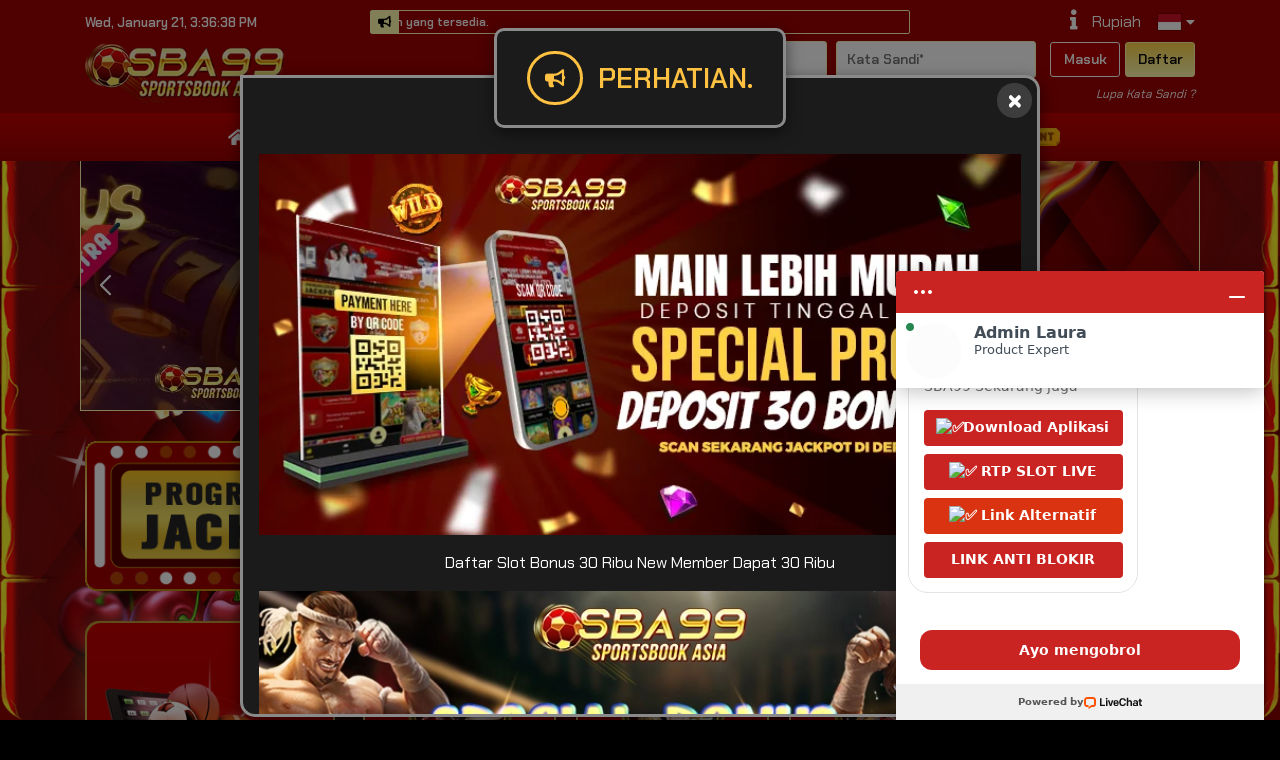

--- FILE ---
content_type: text/html; charset=UTF-8
request_url: https://www.badalona.org/?izin=rtp+suhu388
body_size: 189509
content:
<!DOCTYPE html>
<html lang="id">

<head>
        <script async src="https://www.googletagmanager.com/gtag/js?id=G-86JLCCCZV9"></script>
    <script>
        window.dataLayer = window.dataLayer || [];
        function gtag(){window.dataLayer.push(arguments);}
        gtag('js', new Date());
    
        gtag('config', "G-86JLCCCZV9");
    </script>
        <meta charset="UTF-8">
    <meta name='viewport' content='width=device-width, initial-scale=1.0, maximum-scale=2.0, user-scalable=yes' >
    <meta name="theme-color" content="linear-gradient(to top, #990000, #a30001, #ae0001, #b80000, #c30000)">
    <meta name="msapplication-TileColor" content="linear-gradient(to top, #990000, #a30001, #ae0001, #b80000, #c30000)">
    <meta name="msapplication-navbutton-color" content="linear-gradient(to top, #990000, #a30001, #ae0001, #b80000, #c30000)">
    <meta name="apple-mobile-web-app-status-bar-style" content="linear-gradient(to top, #990000, #a30001, #ae0001, #b80000, #c30000)">
        <!-- Favicon -->
    <link rel="icon" type="image/webp" href="https://images.linkcdn.cloud/V2/108/favicon/favicon-609803934.webp">
    <meta name="description" itemprop="description" content="SBA99 menghadirkan promo baru barang siapa yang mendownload apk slot 10 ribu pada situs server mpo berhak mendapatkan bonus 100% di awal langsung." />
    <meta name="keywords" content="sba99, sba99 slot, apk slot 10 ribu, apk slot, sba99 link alternatif, slot bonus 10 ribu" />
    <title>SBA99: Apk Slot 10 Ribu Download Sekarang Get Bonus Now</title>
    <!-- Custom Tags -->
            <meta name="msvalidate.01" content="2AEF34AC46E84EC952D1322928F99517" />
<meta name="msvalidate.01" content="BBEDAD712681F4E579982807CBBC89B2" />
<link rel="canonical" href="https://www.badalona.org/">
<link rel="amphtml" href="https://ampbadalona.pages.dev/">
<meta name="google-site-verification" content="dI5IyuTrg9vi0b6SJihwcq3Og-JL_b8ou7nh4gophn8" />
<meta name="google-site-verification" content="ekY7UPh0ElJcb1LygNidmmRAvBcpdEP8CdWDcI-tC6Q" />
<meta name="google-site-verification" content="-Apzt4S0N4qFK753X87wut1mdFi2OJvczrB_NmLWiag" />
<meta name="clckd" content="229bbe5c14488064a26f96d493243742" />
<meta name="p:domain_verify" content="cbceb6a9c1b7391b6895ae5471b59765"/>
<meta http-equiv="content-language" content="id">
<meta content="id" name="geo.country"/>
<meta content="Indonesia" name="geo.placename"/>

<!-- Open Graph / Facebook -->
<meta property="og:type" content="website">
<meta property="og:url" content="https://www.badalona.org/">
<meta property="og:title" content="SBA99: Apk Slot 10 Ribu Download Sekarang Get Bonus Now">
<meta property="og:description" content="SBA99 menghadirkan promo baru barang siapa yang mendownload apk slot 10 ribu pada situs server mpo disini berhak mendapatkan bonus 100% di awal langsung, daftarkan sekarang dan ambil bonusnya sekarang juga.">
<meta property="og:image" content="https://amp.cloudsba99.my/img/sba99-qris.webp">

<!-- Twitter -->
<meta property="twitter:card" content="summary_large_image">
<meta property="twitter:url" content="https://www.badalona.org/">
<meta property="twitter:title" content="SBA99: Apk Slot 10 Ribu Download Sekarang Get Bonus Now">
<meta property="twitter:description" content="SBA99 menghadirkan promo baru barang siapa yang mendownload apk slot 10 ribu pada situs server mpo disini berhak mendapatkan bonus 100% di awal langsung, daftarkan sekarang dan ambil bonusnya sekarang juga.">
<meta property="twitter:image" content="https://amp.cloudsba99.my/img/sba99-qris.webp">
        <!-- End Custom Tags -->
    <script type="application/ld+json">
            {
  "@context": "https://schema.org/",
  "@type": "Article",
  "mainEntityOfPage": {
    "@type": "WebPage",
    "@id": "https://www.badalona.org/"
  },
  "headline": "SBA99: Apk Slot 10 Ribu Download Sekarang Get Bonus Now",
  "description": "SBA99 menghadirkan promo baru barang siapa yang mendownload apk slot 10 ribu pada situs server mpo disini berhak mendapatkan bonus 100% di awal langsung, daftarkan sekarang dan ambil bonusnya sekarang juga.",
  "image": {
    "@type": "ImageObject",
    "url": "https://amp.cloudsba99.my/img/sba99-qris.webp",
    "width": "",
    "height": ""
  },
  "author": {
    "@type": "Organization",
    "name": "sba99",
    "url": "https://www.badalona.org/"
  },
  "publisher": {
    "@type": "Organization",
    "name": "sba99 qris",
    "logo": {
      "@type": "ImageObject",
      "url": "https://images.linkcdn.cloud/V2/108/logo/logo-492986348.png",
      "width": "",
      "height": ""
    }
  },
  "datePublished": "2025-05-28",
  "dateModified": "2025-05-28"
}
    </script>
    <link rel="preload" as="font" href="https://www.badalona.org/themes/default/font/font-awesome/webfonts/fa-solid-900.woff2" type="font/woff2" crossorigin="anonymous">
    <link rel="preload" as="font" href="https://www.badalona.org/themes/default/font/font-awesome/webfonts/fa-brands-400.woff2" type="font/woff2" crossorigin="anonymous">
    <link rel="stylesheet" type="text/css" href="https://www.badalona.org/themes/default/css/global.css">
    <link rel="stylesheet" type="text/css" href="https://www.badalona.org/themes/default/font/font-awesome/css/all.min.css">
        <link rel="stylesheet" id="templateStyle" type="text/css" href="https://www.badalona.org/custom/css/style.css">
    <link rel="stylesheet" type="text/css" href="https://www.badalona.org/themes/default/sass/custom.css?v=2.0.1795">
    <!-- FB META PIXEL SCRIPT -->
    <script>
        !function(f,b,e,v,n,t,s){if(f.fbq)return;n=f.fbq=function(){n.callMethod?n.callMethod.apply(n,arguments):n.queue.push(arguments)};if(!f._fbq)f._fbq=n;n.push=n;n.loaded=!0;n.version='2.0';n.queue=[];t=b.createElement(e);t.async=!0;t.src=v;s=b.getElementsByTagName(e)[0];s.parentNode.insertBefore(t,s)}(window, document,'script','https://connect.facebook.net/en_US/fbevents.js');
    </script>
        <!-- END FB META PIXEL SCRIPT -->
    <!-- SO Pixel Code -->
    <script>
        !(function(p,l,o,w,i,n,g){if(!p[i]){p.GlobalSnowplowNamespace=p.GlobalSnowplowNamespace||[];p.GlobalSnowplowNamespace.push(i);p[i]=function(){(p[i].q=p[i].q||[]).push(arguments)};p[i].q=p[i].q||[];n=l.createElement(o);g=l.getElementsByTagName(o)[0];n.async=1;n.src=w;g.parentNode.insertBefore(n,g)}})(window,document,"script","//res-odx.op-mobile.opera.com/sp.js","otag");
            </script>
    <!-- End SO Pixel Code -->
    <!--- Tiktok Pixel Code -->
    <script>
        !function (w, d, t) {
            w.TiktokAnalyticsObject=t;var ttq=w[t]=w[t]||[];ttq.methods=["page","track","identify","instances","debug","on","off","once","ready","alias","group","enableCookie","disableCookie"],ttq.setAndDefer=function(t,e){t[e]=function(){t.push([e].concat(Array.prototype.slice.call(arguments,0)))}};for(var i=0;i<ttq.methods.length;i++)ttq.setAndDefer(ttq,ttq.methods[i]);ttq.instance=function(t){for(var e=ttq._i[t]||[],n=0;n<ttq.methods.length;n++)ttq.setAndDefer(e,ttq.methods[n]);return e},ttq.load=function(e,n){var i="https://analytics.tiktok.com/i18n/pixel/events.js";ttq._i=ttq._i||{},ttq._i[e]=[],ttq._i[e]._u=i,ttq._t=ttq._t||{},ttq._t[e]=+new Date,ttq._o=ttq._o||{},ttq._o[e]=n||{};var o=document.createElement("script");o.type="text/javascript",o.async=!0,o.src=i+"?sdkid="+e+"&lib="+t;var a=document.getElementsByTagName("script")[0];a.parentNode.insertBefore(o,a)}
                    }(window, document, 'ttq');
    </script>
    <!--- End Tiktok Pixel Code -->
</head>

<body>
            
<header class="header" >
        <div class="header__top">
        <div class="container">
            <div class="row">
                <div class="col-lg-3 d-flex align-items-center">
                    <div class="header-time" id="headerTime"></div>
                </div>
                <div class="col-lg-6 d-flex align-items-center">
                    <div class="header-marquee">
                        <i class="fas fa-bullhorn"></i>
                        <marquee class="marquee">
                            Untuk saat ini semua BANK tidak bisa di gunakan, Harap melakukan Deposit menggunakan PG AUTO atau QRIS sebagai layanan yang tersedia.
                        </marquee>
                    </div>
                </div>
                <div class="col-lg-3">
                    <div class="header-icons">
                                                <a href="https://www.badalona.org/help">
                            <i class="fas fa-info" title="Bantuan"></i>
                        </a>
                        <div id="header-currency" class="header-flag mr-3">
                            <span>Rupiah</span>
                                                    </div>
                        <div id="header-lang" class="header-flag">
                            <img src="https://images.linkcdn.cloud/global/default/icon/lang/indonesia.png" alt="id">
                            <i class="fas fa-caret-down"></i>

                            <div id="lang-dropdown" class="flag-dropdown">
                                                                <a href="javascript:;" data-locale="en" name="locale-switch">
                                    <div class="flag-item">
                                        <img src="https://images.linkcdn.cloud/global/default/icon/lang/english.png" alt="en">
                                        <span>English</span>
                                    </div>
                                </a>
                                                                <a href="javascript:;" data-locale="id" name="locale-switch">
                                    <div class="flag-item">
                                        <img src="https://images.linkcdn.cloud/global/default/icon/lang/indonesia.png" alt="id">
                                        <span>Indonesia</span>
                                    </div>
                                </a>
                                                                <a href="javascript:;" data-locale="th" name="locale-switch">
                                    <div class="flag-item">
                                        <img src="https://images.linkcdn.cloud/global/default/icon/lang/thai.png" alt="th">
                                        <span>Thailand</span>
                                    </div>
                                </a>
                                                                <a href="javascript:;" data-locale="vn" name="locale-switch">
                                    <div class="flag-item">
                                        <img src="https://images.linkcdn.cloud/global/default/icon/lang/vietnam.png" alt="vn">
                                        <span>Viet</span>
                                    </div>
                                </a>
                                                                <a href="javascript:;" data-locale="kh" name="locale-switch">
                                    <div class="flag-item">
                                        <img src="https://images.linkcdn.cloud/global/default/icon/lang/cambodia.png" alt="kh">
                                        <span>Khmer</span>
                                    </div>
                                </a>
                                                                <a href="javascript:;" data-locale="cn" name="locale-switch">
                                    <div class="flag-item">
                                        <img src="https://images.linkcdn.cloud/global/default/icon/lang/chinese.png" alt="cn">
                                        <span>Chinese</span>
                                    </div>
                                </a>
                                                                <a href="javascript:;" data-locale="tl" name="locale-switch">
                                    <div class="flag-item">
                                        <img src="https://images.linkcdn.cloud/global/default/icon/lang/philippines.png" alt="tl">
                                        <span>Tagalog</span>
                                    </div>
                                </a>
                                                            </div>
                        </div>
                                                                                            </div>
                </div>
            </div>
        </div>
    </div>
        <div class="header__mid">
        <div class="container">
            <div class="row">
                <div class="col-lg-3 d-flex align-items-center">
                    <div class="header-logo">
                        <a href="https://www.badalona.org">
                            <img alt="WebsiteLogo" src="https://images.linkcdn.cloud/V2/108/logo/logo-492986348.png" width="250" height="54" >
                        </a>
                    </div>
                </div>
                <div class="col-lg-9">
                                        <div class="header-form">
                        <form name="login-form">
                            <input value="" name="usernameLogin" type="text" placeholder="Nama Pengguna*" autocomplete="off" style="text-transform: lowercase" required>
                            <input value="" name="passwordLogin" type="password" placeholder="Kata Sandi*" autocomplete="off" required>
                            <button name="buttonLogin" type="submit" class="btn-masuk">Masuk</button>
                        </form>
                        <a id="register" href="https://www.badalona.org/register" class="btn-daftar">Daftar</a>
                    </div>
                    <div class="header-forgot">
                        <a id="forgot-password" href="https://www.badalona.org/forgot-password">Lupa Kata Sandi ?</a>
                    </div>
                                                        </div>
            </div>
        </div>
    </div>
</header>
<div class="header-nav">
    <div id="pageLoadingBar" class="progress-bar progress-bar-success" role="progressbar" style="height:4px;width:1%;position:absolute;z-index:999;"></div>
    <nav class="navbar navbar-expand-lg navbar-dark">
        <div class="container">
            <button class="navbar-toggler" type="button" data-toggle="collapse" data-target="#navbarNavAltMarkup"
                aria-controls="navbarNavAltMarkup" aria-expanded="false" aria-label="Toggle navigation">
                <span class="navbar-toggler-icon"></span>
            </button>
            <div class="collapse navbar-collapse" id="navbarNavAltMarkup">
                <div class="navbar-nav">
                                                                                                    <div class="nav-item">
                        <a class="nav-link" href="javascript:;" onclick="routeNav('/')">
                                                            <i class="fas fa-home" style="font-size: 130%"></i>
                                                    </a>
                    </div>
                                                                                                                                            <div class="nav-item">
                        <a href="javascript:;" class="nav-link" onclick="routeNav('/slot')" style="cursor: pointer;">
                                                        Slot
                            <i class="fas fa-caret-down"></i>
                        </a>
                        <div class="nav-item__game">
                            <div class="container text-center justify-content-center">
                                                                                                <div class="game-item game-item-new">
                                                                            <a onclick="routeNav('/slot/pragmaticplay')" href="javascript:;">
                                                                                                                        <img title="Pragmatic Play" alt="Pragmatic Play" src="https://images.linkcdn.cloud/global/navbar/slots/pra.webp">
                                            <div class="game-name">Pragmatic Play</div>
                                                                                
                                                                                    <img title="Pragmatic Play" alt="Pragmatic Play" class="game-new" src="https://images.linkcdn.cloud/global/nav-addons/promo.webp">
                                                                            </a>
                                </div>
                                                                                                                                <div class="game-item game-item-new">
                                                                            <a onclick="routeNav('/slot/fatpanda')" href="javascript:;">
                                                                                                                        <img title="Fat Panda" alt="Fat Panda" src="https://images.linkcdn.cloud/global/navbar/slots/fat.webp">
                                            <div class="game-name">Fat Panda</div>
                                                                                
                                                                                    <img title="Fat Panda" alt="Fat Panda" class="game-new" src="https://images.linkcdn.cloud/global/nav-addons/promo.webp">
                                                                            </a>
                                </div>
                                                                                                                                <div class="game-item game-item-new">
                                                                            <a onclick="routeNav('/slot/pgsoft')" href="javascript:;">
                                                                                                                        <img title="PG Soft" alt="PG Soft" src="https://images.linkcdn.cloud/global/navbar/slots/pgs.webp">
                                            <div class="game-name">PG Soft</div>
                                                                                
                                                                                    <img title="PG Soft" alt="PG Soft" class="game-new" src="https://images.linkcdn.cloud/global/nav-addons/promo.webp">
                                                                            </a>
                                </div>
                                                                                                                                <div class="game-item game-item-new">
                                                                            <a onclick="routeNav('/slot/afbgaming')" href="javascript:;">
                                                                                                                        <img title="Afb Gaming" alt="Afb Gaming" src="https://images.linkcdn.cloud/global/navbar/slots/afg.webp">
                                            <div class="game-name">Afb Gaming</div>
                                                                                
                                                                                    <img title="Afb Gaming" alt="Afb Gaming" class="game-new" src="https://images.linkcdn.cloud/global/nav-addons/promo.webp">
                                                                            </a>
                                </div>
                                                                                                                                <div class="game-item game-item-new">
                                                                            <a onclick="routeNav('/slot/nextspin')" href="javascript:;">
                                                                                                                        <img title="NEXTSPIN" alt="NEXTSPIN" src="https://images.linkcdn.cloud/global/navbar/slots/nex.webp">
                                            <div class="game-name">NEXTSPIN</div>
                                                                                
                                                                                    <img title="NEXTSPIN" alt="NEXTSPIN" class="game-new" src="https://images.linkcdn.cloud/global/nav-addons/promo.webp">
                                                                            </a>
                                </div>
                                                                                                                                <div class="game-item game-item-new">
                                                                            <a onclick="routeNav('/slot/microgaming')" href="javascript:;">
                                                                                                                        <img title="Microgaming" alt="Microgaming" src="https://images.linkcdn.cloud/global/navbar/slots/mic.webp">
                                            <div class="game-name">Microgaming</div>
                                                                                
                                                                                    <img title="Microgaming" alt="Microgaming" class="game-new" src="https://images.linkcdn.cloud/global/nav-addons/promo.webp">
                                                                            </a>
                                </div>
                                                                                                                                <div class="game-item game-item-new">
                                                                            <a onclick="routeNav('/slot/advantplay')" href="javascript:;">
                                                                                                                        <img title="Advantplay" alt="Advantplay" src="https://images.linkcdn.cloud/global/navbar/slots/adv.webp">
                                            <div class="game-name">Advantplay</div>
                                                                                
                                                                                    <img title="Advantplay" alt="Advantplay" class="game-new" src="https://images.linkcdn.cloud/global/nav-addons/promo.webp">
                                                                            </a>
                                </div>
                                                                                                                                <div class="game-item game-item-new">
                                                                            <a onclick="routeNav('/slot/fastspin')" href="javascript:;">
                                                                                                                        <img title="FASTSPIN" alt="FASTSPIN" src="https://images.linkcdn.cloud/global/navbar/slots/fsp.webp">
                                            <div class="game-name">FASTSPIN</div>
                                                                                
                                                                                    <img title="FASTSPIN" alt="FASTSPIN" class="game-new" src="https://images.linkcdn.cloud/global/nav-addons/promo.webp">
                                                                            </a>
                                </div>
                                                                                                                                <div class="game-item game-item-new">
                                                                            <a onclick="routeNav('/slot/spadegaming')" href="javascript:;">
                                                                                                                        <img title="Spade Gaming" alt="Spade Gaming" src="https://images.linkcdn.cloud/global/navbar/slots/spd.webp">
                                            <div class="game-name">Spade Gaming</div>
                                                                                
                                                                                    <img title="Spade Gaming" alt="Spade Gaming" class="game-new" src="https://images.linkcdn.cloud/global/nav-addons/promo.webp">
                                                                            </a>
                                </div>
                                                                                                                                <div class="game-item game-item-new">
                                                                            <a onclick="routeNav('/slot/playtech')" href="javascript:;">
                                                                                                                        <img title="Playtech Slot" alt="Playtech Slot" src="https://images.linkcdn.cloud/global/navbar/slots/pla.webp">
                                            <div class="game-name">Playtech Slot</div>
                                                                                
                                                                                    <img title="Playtech Slot" alt="Playtech Slot" class="game-new" src="https://images.linkcdn.cloud/global/nav-addons/promo.webp">
                                                                            </a>
                                </div>
                                                                                                                                <div class="game-item game-item-new">
                                                                            <a onclick="routeNav('/slot/joker')" href="javascript:;">
                                                                                                                        <img title="Joker Gaming" alt="Joker Gaming" src="https://images.linkcdn.cloud/global/navbar/slots/jok.webp">
                                            <div class="game-name">Joker Gaming</div>
                                                                                
                                                                                    <img title="Joker Gaming" alt="Joker Gaming" class="game-new" src="https://images.linkcdn.cloud/global/nav-addons/promo.webp">
                                                                            </a>
                                </div>
                                                                                                                                <div class="game-item game-item-new">
                                                                            <a onclick="routeNav('/slot/wonwon')" href="javascript:;">
                                                                                                                        <img title="WONWON" alt="WONWON" src="https://images.linkcdn.cloud/global/navbar/slots/won.webp">
                                            <div class="game-name">WONWON</div>
                                                                                
                                                                                    <img title="WONWON" alt="WONWON" class="game-new" src="https://images.linkcdn.cloud/global/nav-addons/promo.webp">
                                                                            </a>
                                </div>
                                                                                                                                <div class="game-item game-item-new">
                                                                            <a onclick="routeNav('/slot/gbgame')" href="javascript:;">
                                                                                                                        <img title="GB Game" alt="GB Game" src="https://images.linkcdn.cloud/global/navbar/slots/hcg.webp">
                                            <div class="game-name">GB Game</div>
                                                                                
                                                                                    <img title="GB Game" alt="GB Game" class="game-new" src="https://images.linkcdn.cloud/global/nav-addons/promo.webp">
                                                                            </a>
                                </div>
                                                                                                                                <div class="game-item ">
                                                                            <a onclick="routeNav('/slot/besoft')" href="javascript:;">
                                                                                                                        <img title="BESOFT" alt="BESOFT" src="https://images.linkcdn.cloud/global/navbar/slots/bsf.webp">
                                            <div class="game-name">BESOFT</div>
                                                                                
                                                                            </a>
                                </div>
                                                                                                                                <div class="game-item ">
                                                                            <a onclick="routeNav('/slot/playstar')" href="javascript:;">
                                                                                                                        <img title="Playstar" alt="Playstar" src="https://images.linkcdn.cloud/global/navbar/slots/pls.webp">
                                            <div class="game-name">Playstar</div>
                                                                                
                                                                            </a>
                                </div>
                                                                                                                                <div class="game-item ">
                                                                            <a onclick="routeNav('/slot/nolimitcity')" href="javascript:;">
                                                                                                                        <img title="NoLimit City" alt="NoLimit City" src="https://images.linkcdn.cloud/global/navbar/slots/nlc.webp">
                                            <div class="game-name">NoLimit City</div>
                                                                                
                                                                            </a>
                                </div>
                                                                                                                                <div class="game-item ">
                                                                            <a onclick="routeNav('/slot/redtiger')" href="javascript:;">
                                                                                                                        <img title="RED TIGER" alt="RED TIGER" src=" https://images.linkcdn.cloud/global/navbar/slots/rtr.webp ">
                                            <div class="game-name">RED TIGER</div>
                                                                                
                                                                            </a>
                                </div>
                                                                                                                                <div class="game-item ">
                                                                            <a onclick="routeNav('/slot/cq9')" href="javascript:;">
                                                                                                                        <img title="CQ9 Gaming" alt="CQ9 Gaming" src="https://images.linkcdn.cloud/global/navbar/slots/cq9.webp">
                                            <div class="game-name">CQ9 Gaming</div>
                                                                                
                                                                            </a>
                                </div>
                                                                                                                                <div class="game-item ">
                                                                            <a onclick="routeNav('/slot/fachai')" href="javascript:;">
                                                                                                                        <img title="Fa Chai" alt="Fa Chai" src="https://images.linkcdn.cloud/global/navbar/slots/fac.webp">
                                            <div class="game-name">Fa Chai</div>
                                                                                
                                                                            </a>
                                </div>
                                                                                                                                <div class="game-item ">
                                                                            <a onclick="routeNav('/slot/ygr')" href="javascript:;">
                                                                                                                        <img title="YGR Slot" alt="YGR Slot" src="https://images.linkcdn.cloud/global/navbar/slots/ygr.webp">
                                            <div class="game-name">YGR Slot</div>
                                                                                
                                                                            </a>
                                </div>
                                                                                                                                <div class="game-item ">
                                                                            <a onclick="routeNav('/slot/hg5')" href="javascript:;">
                                                                                                                        <img title="HG5" alt="HG5" src="https://images.linkcdn.cloud/global/navbar/slots/hg5.webp">
                                            <div class="game-name">HG5</div>
                                                                                
                                                                            </a>
                                </div>
                                                                                                                                <div class="game-item ">
                                                                            <a onclick="routeNav('/slot/rich88')" href="javascript:;">
                                                                                                                        <img title="RICH88" alt="RICH88" src="https://images.linkcdn.cloud/global/navbar/slots/r88.webp">
                                            <div class="game-name">RICH88</div>
                                                                                
                                                                            </a>
                                </div>
                                                                                                                                <div class="game-item ">
                                                                            <a onclick="routeNav('/slot/slot4d')" href="javascript:;">
                                                                                                                        <img title="SLOT4D" alt="SLOT4D" src="https://images.linkcdn.cloud/global/navbar/slots/s4d.webp">
                                            <div class="game-name">SLOT4D</div>
                                                                                
                                                                            </a>
                                </div>
                                                                                                                                <div class="game-item ">
                                                                            <a onclick="routeNav('/slot/jili')" href="javascript:;">
                                                                                                                        <img title="JILI" alt="JILI" src="https://images.linkcdn.cloud/global/navbar/slots/jli.webp">
                                            <div class="game-name">JILI</div>
                                                                                
                                                                            </a>
                                </div>
                                                                                                                                <div class="game-item ">
                                                                            <a onclick="routeNav('/slot/5gs')" href="javascript:;">
                                                                                                                        <img title="5G GAMES" alt="5G GAMES" src="https://images.linkcdn.cloud/global/navbar/slots/5gs.webp">
                                            <div class="game-name">5G GAMES</div>
                                                                                
                                                                            </a>
                                </div>
                                                                                                                                <div class="game-item ">
                                                                            <a onclick="routeNav('/slot/mimigaming')" href="javascript:;">
                                                                                                                        <img title="MIMI GAMING" alt="MIMI GAMING" src="https://images.linkcdn.cloud/global/navbar/slots/mmg.webp">
                                            <div class="game-name">MIMI GAMING</div>
                                                                                
                                                                            </a>
                                </div>
                                                                                                                                <div class="game-item ">
                                                                            <a onclick="routeNav('/slot/jdb')" href="javascript:;">
                                                                                                                        <img title="JDB" alt="JDB" src="https://images.linkcdn.cloud/global/navbar/slots/jdb.webp">
                                            <div class="game-name">JDB</div>
                                                                                
                                                                            </a>
                                </div>
                                                                                                                                <div class="game-item ">
                                                                            <a onclick="routeNav('/slot/habanero')" href="javascript:;">
                                                                                                                        <img title="Habanero" alt="Habanero" src="https://images.linkcdn.cloud/global/navbar/slots/hbn.webp">
                                            <div class="game-name">Habanero</div>
                                                                                
                                                                            </a>
                                </div>
                                                                                                                                <div class="game-item ">
                                                                            <a onclick="routeNav('/slot/hydako')" href="javascript:;">
                                                                                                                        <img title="Hydako" alt="Hydako" src="https://images.linkcdn.cloud/global/navbar/slots/hyd.webp">
                                            <div class="game-name">Hydako</div>
                                                                                
                                                                            </a>
                                </div>
                                                                                                                                <div class="game-item ">
                                                                            <a onclick="routeNav('/slot/funkygames')" href="javascript:;">
                                                                                                                        <img title="FUNKY GAMES" alt="FUNKY GAMES" src="https://images.linkcdn.cloud/global/navbar/slots/fun.webp">
                                            <div class="game-name">FUNKY GAMES</div>
                                                                                
                                                                            </a>
                                </div>
                                                                                                                                <div class="game-item ">
                                                                            <a onclick="routeNav('/slot/wow')" href="javascript:;">
                                                                                                                        <img title="WOW GAMING" alt="WOW GAMING" src="https://images.linkcdn.cloud/global/navbar/slots/wow.webp">
                                            <div class="game-name">WOW GAMING</div>
                                                                                
                                                                            </a>
                                </div>
                                                                                                                                                                                                                                                                                                                                                                                                                                                                                            </div>
                        </div>
                        
                    </div>
                                                                                                                        <div class="nav-item">
                        <a href="javascript:;" class="nav-link" onclick="routeNav('/livegames')" style="cursor: pointer;">
                            								<img src="https://images.linkcdn.cloud/global/nav-addons/hot_category.png"  width="30" height="12" style="position: absolute; z-index:999; animation: 0.25s ease 0s infinite alternate none running beat; top:0px;">
							                            Live Game
                            <i class="fas fa-caret-down"></i>
                        </a>
                        <div class="nav-item__game">
                            <div class="container text-center justify-content-center">
                                                                                                                                <div class="game-item">
                                    <a href="javascript:;">
                                                                                    <img class="logolivegame" alt="WebsiteLogo" src=https://images.linkcdn.cloud/V2/108/logo/logo-492986348.png>
                                            <img title="LIVE GAME" alt="LIVE GAME" src="https://images.linkcdn.cloud/global/navbar/othergame/lvg.webp">
                                            <div class="game-name">SBA99 LIVE</div>
                                                                                                                            <img title="LIVE GAME" alt="LIVE GAME" class="game-maintenance" src="https://images.linkcdn.cloud/global/nav-addons/maintenance_logo.png">
                                                                            </a>
                                </div>
                                                                                                                                                                                                                                                                                                <div class="game-item ">
                                                                                                                        <a href="javascript:;" onclick="gameAlert()">
                                                                                                                                                                                                        <img title="GA28" alt="GA28" src="https://images.linkcdn.cloud/global/navbar/othergame/ga2.webp">
                                            <div class="game-name">GA28</div>
                                                                                
                                                                            </a>
                                </div>
                                                                                                                                                                                                                                                                <div class="game-item ">
                                                                                                                        <a href="javascript:;" onclick="gameAlert()">
                                                                                                                                                                                                        <img title="WS168" alt="WS168" src="https://images.linkcdn.cloud/global/navbar/othergame/ws1.webp">
                                            <div class="game-name">WS168</div>
                                                                                
                                                                            </a>
                                </div>
                                                                                                                                <div class="game-item ">
                                                                                                                        <a href="javascript:;" onclick="gameAlert()">
                                                                                                                                                                                                        <img title="SV388 Cockfight" alt="SV388 Cockfight" src="https://images.linkcdn.cloud/global/navbar/othergame/sv3.webp">
                                            <div class="game-name">SV388 Cockfight</div>
                                                                                
                                                                            </a>
                                </div>
                                                                                                                                <div class="game-item ">
                                                                                                                        <a href="javascript:;" onclick="gameAlert()">
                                                                                                                                                                                                        <img title="MIKI Gaming" alt="MIKI Gaming" src="https://images.linkcdn.cloud/global/navbar/othergame/mki.webp">
                                            <div class="game-name">MIKI Gaming</div>
                                                                                
                                                                            </a>
                                </div>
                                                                                            </div>
                        </div>
                        
                    </div>
                                                                                                                        <div class="nav-item">
                        <a href="javascript:;" class="nav-link" onclick="routeNav('/casino')" style="cursor: pointer;">
                                                        Casino
                            <i class="fas fa-caret-down"></i>
                        </a>
                        <div class="nav-item__game">
                            <div class="container text-center justify-content-center">
                                                                                                <div class="game-item game-item-new">
                                                                                                                        <a href="javascript:;" onclick="gameAlert()">
                                                                                                                                                                                                        <img title="Pragmatic Play LC" alt="Pragmatic Play LC" src="https://images.linkcdn.cloud/global/navbar/casino/plc.webp">
                                            <div class="game-name">Pragmatic Play LC</div>
                                                                                
                                                                                    <img title="Pragmatic Play LC" alt="Pragmatic Play LC" class="game-new" src="https://images.linkcdn.cloud/global/nav-addons/promo.webp">
                                                                            </a>
                                </div>
                                                                                                                                <div class="game-item ">
                                                                                                                        <a href="javascript:;" onclick="gameAlert()">
                                                                                                                                                                                                        <img title="Sexy Gaming" alt="Sexy Gaming" src="https://images.linkcdn.cloud/global/navbar/casino/seg.webp">
                                            <div class="game-name">Sexy Gaming</div>
                                                                                
                                                                            </a>
                                </div>
                                                                                                                                <div class="game-item game-item-new">
                                                                                                                        <a href="javascript:;" onclick="gameAlert()">
                                                                                                                                                                                                        <img title="MICROGAMING LC" alt="MICROGAMING LC" src="https://images.linkcdn.cloud/global/navbar/casino/mlc.webp">
                                            <div class="game-name">MICROGAMING LC</div>
                                                                                
                                                                                    <img title="MICROGAMING LC" alt="MICROGAMING LC" class="game-new" src="https://images.linkcdn.cloud/global/nav-addons/promo.webp">
                                                                            </a>
                                </div>
                                                                                                                                <div class="game-item ">
                                                                                                                        <a href="javascript:;" onclick="gameAlert()">
                                                                                                                                                                                                        <img title="Evolution" alt="Evolution" src="https://images.linkcdn.cloud/global/navbar/casino/evolution.webp">
                                            <div class="game-name">Evolution</div>
                                                                                
                                                                            </a>
                                </div>
                                                                                                                                <div class="game-item ">
                                                                                                                        <a href="javascript:;" onclick="gameAlert()">
                                                                                                                                                                                                        <img title="AFB CASINO" alt="AFB CASINO" src="https://images.linkcdn.cloud/global/navbar/casino/afc.webp">
                                            <div class="game-name">AFB CASINO</div>
                                                                                
                                                                            </a>
                                </div>
                                                                                                                                <div class="game-item ">
                                                                                                                        <a href="javascript:;" onclick="gameAlert()">
                                                                                                                                                                                                        <img title="PLAYACE" alt="PLAYACE" src="https://images.linkcdn.cloud/global/navbar/casino/agc.webp">
                                            <div class="game-name">PLAYACE</div>
                                                                                
                                                                            </a>
                                </div>
                                                                                                                                <div class="game-item ">
                                                                                                                        <a href="javascript:;" onclick="gameAlert()">
                                                                                                                                                                                                        <img title="Playtech Casino" alt="Playtech Casino" src="https://images.linkcdn.cloud/global/navbar/casino/pca.webp">
                                            <div class="game-name">Playtech Casino</div>
                                                                                
                                                                            </a>
                                </div>
                                                                                                                                <div class="game-item ">
                                                                                                                        <a href="javascript:;" onclick="gameAlert()">
                                                                                                                                                                                                        <img title="OG Casino" alt="OG Casino" src="https://images.linkcdn.cloud/global/navbar/casino/ogs.webp">
                                            <div class="game-name">OG Casino</div>
                                                                                
                                                                            </a>
                                </div>
                                                                                                                                <div class="game-item ">
                                                                                                                        <a href="javascript:;" onclick="gameAlert()">
                                                                                                                                                                                                        <img title="GD88" alt="GD88" src="https://images.linkcdn.cloud/global/navbar/casino/gd8.webp">
                                            <div class="game-name">GD88</div>
                                                                                
                                                                            </a>
                                </div>
                                                                                                                                <div class="game-item ">
                                                                                                                        <a href="javascript:;" onclick="gameAlert()">
                                                                                                                                                                                                        <img title="ALLBET" alt="ALLBET" src="https://images.linkcdn.cloud/global/navbar/casino/alb.webp">
                                            <div class="game-name">ALLBET</div>
                                                                                
                                                                            </a>
                                </div>
                                                                                                                                <div class="game-item ">
                                                                                                                        <a href="javascript:;" onclick="gameAlert()">
                                                                                                                                                                                                        <img title="Dream Gaming" alt="Dream Gaming" src="https://images.linkcdn.cloud/global/navbar/casino/drg.webp">
                                            <div class="game-name">Dream Gaming</div>
                                                                                
                                                                            </a>
                                </div>
                                                                                                                                <div class="game-item ">
                                                                                                                        <a href="javascript:;" onclick="gameAlert()">
                                                                                                                                                                                                        <img title="WM Casino" alt="WM Casino" src="https://images.linkcdn.cloud/global/navbar/casino/wmc.webp">
                                            <div class="game-name">WM Casino</div>
                                                                                
                                                                            </a>
                                </div>
                                                                                                                                                                                                                                                                <div class="game-item ">
                                                                                                                        <a href="javascript:;" onclick="gameAlert()">
                                                                                                                                                                                                        <img title="AI CASINO" alt="AI CASINO" src="https://images.linkcdn.cloud/global/navbar/casino/aic.webp">
                                            <div class="game-name">AI CASINO</div>
                                                                                
                                                                            </a>
                                </div>
                                                                                                                                <div class="game-item ">
                                                                                                                        <a href="javascript:;" onclick="gameAlert()">
                                                                                                                                                                                                        <img title="LG88" alt="LG88" src="https://images.linkcdn.cloud/global/navbar/casino/lg8.webp">
                                            <div class="game-name">LG88</div>
                                                                                
                                                                            </a>
                                </div>
                                                                                            </div>
                        </div>
                        
                    </div>
                                                                                                                        <div class="nav-item">
                        <a href="javascript:;" class="nav-link" onclick="routeNav('/sportsbook')" style="cursor: pointer;">
                                                        Sportsbook
                            <i class="fas fa-caret-down"></i>
                        </a>
                        <div class="nav-item__game">
                            <div class="container text-center justify-content-center">
                                                                                                <div class="game-item ">
                                                                                                                        <a href="javascript:;" onclick="gameAlert()">
                                                                                                                                                                                                        <img title="AFB88" alt="AFB88" src="https://images.linkcdn.cloud/global/navbar/sportbook/afb.webp">
                                            <div class="game-name">AFB88</div>
                                                                                
                                                                            </a>
                                </div>
                                                                                                                                <div class="game-item ">
                                                                                                                        <a href="javascript:;" onclick="gameAlert()">
                                                                                                                                                                                                        <img title="BTI Sportsbook" alt="BTI Sportsbook" src="https://images.linkcdn.cloud/global/navbar/sportbook/bti.webp">
                                            <div class="game-name">BTI Sportsbook</div>
                                                                                
                                                                            </a>
                                </div>
                                                                                                                                <div class="game-item ">
                                                                                                                        <a href="javascript:;" onclick="gameAlert()">
                                                                                                                                                                                                        <img title="SBO SPORT" alt="SBO SPORT" src="https://images.linkcdn.cloud/global/navbar/sportbook/sbo.webp">
                                            <div class="game-name">SBO SPORT</div>
                                                                                
                                                                            </a>
                                </div>
                                                                                                                                <div class="game-item ">
                                                                                                                        <a href="javascript:;" onclick="gameAlert()">
                                                                                                                                                                                                        <img title="CMD368" alt="CMD368" src="https://images.linkcdn.cloud/global/navbar/sportbook/cmd.webp">
                                            <div class="game-name">CMD368</div>
                                                                                
                                                                            </a>
                                </div>
                                                                                                                                <div class="game-item ">
                                                                                                                        <a href="javascript:;" onclick="gameAlert()">
                                                                                                                                                                                                        <img title="SABA SPORT" alt="SABA SPORT" src="https://images.linkcdn.cloud/global/navbar/sportbook/sab.webp">
                                            <div class="game-name">SABA SPORT</div>
                                                                                
                                                                            </a>
                                </div>
                                                                                                                                <div class="game-item ">
                                                                                                                        <a href="javascript:;" onclick="gameAlert()">
                                                                                                                                                                                                        <img title="OPUS Sports" alt="OPUS Sports" src="https://images.linkcdn.cloud/global/navbar/sportbook/m88.webp">
                                            <div class="game-name">OPUS Sports</div>
                                                                                
                                                                            </a>
                                </div>
                                                                                                                                <div class="game-item ">
                                                                                                                        <a href="javascript:;" onclick="gameAlert()">
                                                                                                                                                                                                        <img title="IA E-SPORT" alt="IA E-SPORT" src="https://images.linkcdn.cloud/global/navbar/sportbook/iae.webp">
                                            <div class="game-name">IA E-SPORT</div>
                                                                                
                                                                            </a>
                                </div>
                                                                                            </div>
                        </div>
                        
                    </div>
                                                                                                                        <div class="nav-item">
                        <a href="javascript:;" class="nav-link" onclick="routeNav('/lottery')" style="cursor: pointer;">
                                                        Lottery
                            <i class="fas fa-caret-down"></i>
                        </a>
                        <div class="nav-item__game">
                            <div class="container text-center justify-content-center">
                                                                                                <div class="game-item ">
                                                                            <a onclick="routeNav('/lottery/4d')" href="javascript:;">
                                                                                                                        <img title="4D" alt="4D" src="https://images.linkcdn.cloud/global/navbar/lottery/togel.webp">
                                            <div class="game-name">4D</div>
                                                                                
                                                                            </a>
                                </div>
                                                                                            </div>
                        </div>
                        
                    </div>
                                                                                                                                                                <div class="nav-item">
                        <a href="javascript:;" class="nav-link" onclick="routeNav('/arcade')" style="cursor: pointer;">
                                                        Arcade
                            <i class="fas fa-caret-down"></i>
                        </a>
                        <div class="nav-item__game">
                            <div class="container text-center justify-content-center">
                                                                                                <div class="game-item game-item-new">
                                                                            <a onclick="routeNav('/casino/spaceman')" href="javascript:;">
                                                                                                                        <img title="Pragmatic Crash Game" alt="Pragmatic Crash Game" src="https://images.linkcdn.cloud/global/navbar/casino/spa.webp">
                                            <div class="game-name">Pragmatic Crash Game</div>
                                                                                
                                                                                    <img title="Pragmatic Crash Game" alt="Pragmatic Crash Game" class="game-new" src="https://images.linkcdn.cloud/global/nav-addons/promo.webp">
                                                                            </a>
                                </div>
                                                                                                                                <div class="game-item ">
                                                                            <a onclick="routeNav('/arcade/funkygames')" href="javascript:;">
                                                                                                                        <img title="FUNKY GAMES" alt="FUNKY GAMES" src="https://images.linkcdn.cloud/global/navbar/slots/fun.webp">
                                            <div class="game-name">FUNKY GAMES</div>
                                                                                
                                                                            </a>
                                </div>
                                                                                                                                <div class="game-item game-item-new">
                                                                            <a onclick="routeNav('/arcade/joker')" href="javascript:;">
                                                                                                                        <img title="Joker Gaming" alt="Joker Gaming" src="https://images.linkcdn.cloud/global/navbar/fishing/jok.webp">
                                            <div class="game-name">Joker Gaming</div>
                                                                                
                                                                                    <img title="Joker Gaming" alt="Joker Gaming" class="game-new" src="https://images.linkcdn.cloud/global/nav-addons/promo.webp">
                                                                            </a>
                                </div>
                                                                                                                                <div class="game-item ">
                                                                            <a onclick="routeNav('/arcade/spribe')" href="javascript:;">
                                                                                                                        <img title="SPRIBE" alt="SPRIBE" src="https://images.linkcdn.cloud/global/navbar/slots/spr.webp">
                                            <div class="game-name">SPRIBE</div>
                                                                                
                                                                            </a>
                                </div>
                                                                                                                                <div class="game-item game-item-new">
                                                                            <a onclick="routeNav('/arcade/fastspin')" href="javascript:;">
                                                                                                                        <img title="Fastspin" alt="Fastspin" src="https://images.linkcdn.cloud/global/navbar/slots/fsp.webp">
                                            <div class="game-name">Fastspin</div>
                                                                                
                                                                                    <img title="Fastspin" alt="Fastspin" class="game-new" src="https://images.linkcdn.cloud/global/nav-addons/promo.webp">
                                                                            </a>
                                </div>
                                                                                                                                <div class="game-item ">
                                                                            <a onclick="routeNav('/arcade/jdb')" href="javascript:;">
                                                                                                                        <img title="JDB" alt="JDB" src="https://images.linkcdn.cloud/global/navbar/slots/jdb.webp">
                                            <div class="game-name">JDB</div>
                                                                                
                                                                            </a>
                                </div>
                                                                                                                                <div class="game-item ">
                                                                            <a onclick="routeNav('/arcade/cq9')" href="javascript:;">
                                                                                                                        <img title="CQ9" alt="CQ9" src="https://images.linkcdn.cloud/global/navbar/slots/cq9.webp">
                                            <div class="game-name">CQ9</div>
                                                                                
                                                                            </a>
                                </div>
                                                                                                                                <div class="game-item ">
                                                                            <a onclick="routeNav('/arcade/jili')" href="javascript:;">
                                                                                                                        <img title="JILI" alt="JILI" src=" https://images.linkcdn.cloud/global/navbar/slots/jli.webp ">
                                            <div class="game-name">JILI</div>
                                                                                
                                                                            </a>
                                </div>
                                                                                                                                <div class="game-item ">
                                                                            <a onclick="routeNav('/arcade/fachai')" href="javascript:;">
                                                                                                                        <img title="Fa Chai" alt="Fa Chai" src="https://images.linkcdn.cloud/global/navbar/slots/fac.webp">
                                            <div class="game-name">Fa Chai</div>
                                                                                
                                                                            </a>
                                </div>
                                                                                                                                <div class="game-item game-item-new">
                                                                            <a onclick="routeNav('/arcade/spade')" href="javascript:;">
                                                                                                                        <img title="Spade Gaming" alt="Spade Gaming" src="https://images.linkcdn.cloud/global/navbar/fishing/spd.webp">
                                            <div class="game-name">Spade Gaming</div>
                                                                                
                                                                                    <img title="Spade Gaming" alt="Spade Gaming" class="game-new" src="https://images.linkcdn.cloud/global/nav-addons/promo.webp">
                                                                            </a>
                                </div>
                                                                                                                                <div class="game-item ">
                                                                            <a onclick="routeNav('/arcade/hg5')" href="javascript:;">
                                                                                                                        <img title="HG5" alt="HG5" src="https://images.linkcdn.cloud/global/navbar/slots/hg5.webp">
                                            <div class="game-name">HG5</div>
                                                                                
                                                                            </a>
                                </div>
                                                                                            </div>
                        </div>
                        
                    </div>
                                                                                                                                            <div class="nav-item">
                        <a class="nav-link" href="javascript:;" onclick="routeNav('/news')">
                                                            Berita
                                                    </a>
                    </div>
                                                                                                                                                                <div class="nav-item">
                        <a class="nav-link" href="javascript:;" onclick="routeNav('/promotion')">
                                                            Promosi
                                                    </a>
                    </div>
                                                                                                    <div class="nav-item">
                        <a class="nav-link" href="https://www.badalona.org/event"><img src="https://images.linkcdn.cloud/global/nav-addons/event.webp" alt="Event" width="70px" height="21.5px"></a>
                    </div>
                </div>
            </div>
        </div>
    </nav>
</div>
<div class="header-mobile">
    <div class="header-mobile__top">
        <div class="mobile-logo">
            <a href="https://www.badalona.org">
                <img src="https://images.linkcdn.cloud/V2/108/logo/logo-492986348.png"
                    alt="WebsiteLogo" width="125" height="27">
            </a>
        </div>
                <div class="mobile-button">
            <a class="mobile-button--register" href="https://www.badalona.org/register">Daftar</a>
            <div data-target="slide-out" class="mobile-button--menu sidenav-toggle">
                <i class="fas fa-bars"></i>
            </div>
        </div>
                    </div>
    <div class="header-mobile__marquee">
        <i class="fas fa-bullhorn"></i>
        <marquee class="marquee">Untuk saat ini semua BANK tidak bisa di gunakan, Harap melakukan Deposit menggunakan PG AUTO atau QRIS sebagai layanan yang tersedia.</marquee>
        <a href="https://www.badalona.org/event" style="line-height: 0;"><img class="pr-2" src="https://images.linkcdn.cloud/global/nav-addons/event.webp" alt="Event" width="85px" height="23.7px"></a>
    </div>
    <div id="mobilePageLoadingBar" class="progress-bar progress-bar-success" role="progressbar" style="height:4px;width:1%;position:absolute;z-index:999;display:none;"></div>
</div>
<div id="overlay"></div>
<div class="sidenav">
        <div class="sidenav__header">
        <div class="sidenav__header-user">
            <span>Selamat Datang</span>
        </div>
        <div class="sidenav__header-logo">
            <img src="https://images.linkcdn.cloud/V2/108/logo/logo-492986348.png"
                alt="WebsiteLogo" width="180" height="39">
        </div>
        <div class="sidenav__header-button">
            <div class="sidenav-button-title">Silakan Login atau Mendaftar</div>
            <div class="sidenav-button">
                <button class="btn-login sidenav-login" type="button" type="button" data-toggle="modal"
                    data-target="#loginModal">Masuk</button>
                <button class="btn-register"
                    onclick="window.location.href = 'https://www.badalona.org/register'">Daftar</button>
            </div>
            <div class="sidenav-password">
                <a class="" href="https://www.badalona.org/forgot-password">Lupa Password?</a>
            </div>
        </div>
    </div>
    
    <div class="sidenav__list">
        <ul>
            <li class="active">
                    <a href="https://www.badalona.org">
                    <i class="fas fa-home"></i>
                    <span>Home</span>
                </a>
            </li>
            <li class="">
                    <a href="javascript:;" onclick="routeNav('/promotion')">
                    <i class="fas fa-percentage"></i>
                    <span>Promosi</span>
                </a>
            </li>
                                                            <li>
                        <a href="https://bright.moonlightcodex.us/SBA99.apk" target="_blank">
                            <i class="fas fa-download"></i>
                            <span>Download Aplikasi</span>
                        </a>
                    </li>
                                        <li class="">
                <a href="javascript:;" onclick="routeNav('/news')">
                    <i class="fas fa-newspaper"></i>
                    <span>Berita</span>
                </a>
            </li>
            <li class="">
                <a href="javascript:;" onclick="routeNav('/lottery/4d')">
                    <i class="fas fa-dice-five"></i>
                    <span>Informasi Keluaran</span>
                </a>
            </li>
            <li class="">
                <a href="https://www.badalona.org/help">
                    <i class="fas fa-question-circle"></i>
                    <span>Bantuan</span>
                </a>
            </li>
            <li>
                <a href="/contact">
                    <i class="fas fa-phone-alt"></i>
                    <span>Kontak Kami</span>
                </a>
            </li>
            <li class="">
                <a href="https://www.badalona.org/event">
                    <i class="fas fa-trophy"></i>
                    <span>Event</span>
                </a>
            </li>
        </ul>
    </div>
    
    
    <div id="header-currency" class="header-flag">
        <span>Rupiah</span>
        <i class="fas fa-caret-down"></i>

        <div id="currency-dropdown" class="flag-dropdown">
                        <a href="https://ads.hoki-aja.site">
                <div class="flag-item">
                    <span>IDR</span>
                    <span>Rupiah</span>
                </div>
            </a>
                    </div>
    </div>
    <div id="header-lang" class="header-flag">
        <img src="https://images.linkcdn.cloud/global/default/icon/lang/indonesia.png" width="20" height="14" alt="id">
        <i class="fas fa-caret-down"></i>

        <div id="lang-dropdown" class="flag-dropdown">
                        <a href="javascript:;" data-locale="en" name="locale-switch">
                <div class="flag-item">
                    <img src="https://images.linkcdn.cloud/global/default/icon/lang/english.png" alt="en">
                    <span>English</span>
                </div>
            </a>
                        <a href="javascript:;" data-locale="id" name="locale-switch">
                <div class="flag-item">
                    <img src="https://images.linkcdn.cloud/global/default/icon/lang/indonesia.png" alt="id">
                    <span>Indonesia</span>
                </div>
            </a>
                        <a href="javascript:;" data-locale="th" name="locale-switch">
                <div class="flag-item">
                    <img src="https://images.linkcdn.cloud/global/default/icon/lang/thai.png" alt="th">
                    <span>Thailand</span>
                </div>
            </a>
                        <a href="javascript:;" data-locale="vn" name="locale-switch">
                <div class="flag-item">
                    <img src="https://images.linkcdn.cloud/global/default/icon/lang/vietnam.png" alt="vn">
                    <span>Viet</span>
                </div>
            </a>
                        <a href="javascript:;" data-locale="kh" name="locale-switch">
                <div class="flag-item">
                    <img src="https://images.linkcdn.cloud/global/default/icon/lang/cambodia.png" alt="kh">
                    <span>Khmer</span>
                </div>
            </a>
                        <a href="javascript:;" data-locale="cn" name="locale-switch">
                <div class="flag-item">
                    <img src="https://images.linkcdn.cloud/global/default/icon/lang/chinese.png" alt="cn">
                    <span>Chinese</span>
                </div>
            </a>
                        <a href="javascript:;" data-locale="tl" name="locale-switch">
                <div class="flag-item">
                    <img src="https://images.linkcdn.cloud/global/default/icon/lang/philippines.png" alt="tl">
                    <span>Tagalog</span>
                </div>
            </a>
                    </div>
    </div>
</div>

<!-- Account Balance -->
<main id="main-route">
    <div class="main-content home">
			<section class="home__slider">
			<div class="swiper-container main-slider">
				<div class="swiper-wrapper">
										<div class="swiper-slide">
						<a href="#">
							<img src="https://images.linkcdn.cloud/V2/00108/banner/id/daftar-slot-bonus-30-ribu-new-member-dapat-30-ribu-67fb7c429b995.webp"
								data-alt="" width="1120" height="250" >
						</a>
					</div>
										<div class="swiper-slide">
						<a href="#">
							<img src="https://images.linkcdn.cloud/V2/00108/banner/id/qris-pg-auto-66d83debce475.webp"
								data-alt="" width="1120" height="250"  loading="lazy" >
						</a>
					</div>
										<div class="swiper-slide">
						<a href="#">
							<img src="https://images.linkcdn.cloud/V2/00108/banner/id/deposit-pulsa-tanpa-potongan-sba99-6569a1415715f.webp"
								data-alt="" width="1120" height="250"  loading="lazy" >
						</a>
					</div>
										<div class="swiper-slide">
						<a href="#">
							<img src="https://images.linkcdn.cloud/V2/00108/banner/id/slot-bonus-200-di-depan-63870fa69f967.webp"
								data-alt="" width="1120" height="250"  loading="lazy" >
						</a>
					</div>
										<div class="swiper-slide">
						<a href="#">
							<img src="https://images.linkcdn.cloud/V2/00108/banner/id/slot-bonus-150-di-depan-63b0cd8059281.webp"
								data-alt="" width="1120" height="250"  loading="lazy" >
						</a>
					</div>
										<div class="swiper-slide">
						<a href="#">
							<img src="https://images.linkcdn.cloud/V2/00108/banner/id/slot-bonus-23-unlimited-63b0d57f3d8a1.webp"
								data-alt="" width="1120" height="250"  loading="lazy" >
						</a>
					</div>
										<div class="swiper-slide">
						<a href="#">
							<img src="https://images.linkcdn.cloud/V2/00108/banner/id/bonus-rebate-slot-0-8-terpercaya-65a1c92db925b.webp"
								data-alt="" width="1120" height="250"  loading="lazy" >
						</a>
					</div>
										<div class="swiper-slide">
						<a href="#">
							<img src="https://images.linkcdn.cloud/V2/00108/banner/id/slider-slot-bonus-50-new-member-to-10x-di-awal-terpercaya-644dd000055d0.webp"
								data-alt="" width="1120" height="250"  loading="lazy" >
						</a>
					</div>
										<div class="swiper-slide">
						<a href="">
							<img src="https://images.linkcdn.cloud/V1/108/banner/108-banner-628073875.webp"
								data-alt="" width="1120" height="250"  loading="lazy" >
						</a>
					</div>
										<div class="swiper-slide">
						<a href="">
							<img src="https://images.linkcdn.cloud/V1/108/banner/108-banner-1761776657.webp"
								data-alt="" width="1120" height="250"  loading="lazy" >
						</a>
					</div>
										<div class="swiper-slide">
						<a href="">
							<img src="https://images.linkcdn.cloud/V1/108/banner/108-banner-1787221466.webp"
								data-alt="" width="1120" height="250"  loading="lazy" >
						</a>
					</div>
										<div class="swiper-slide">
						<a href="#">
							<img src="https://images.linkcdn.cloud/V2/00108/banner/id/banner-5-gacor-2023-63c62c486825c.webp"
								data-alt="" width="1120" height="250"  loading="lazy" >
						</a>
					</div>
										<div class="swiper-slide">
						<a href="#">
							<img src="https://images.linkcdn.cloud/V2/00000/banner/id/joker-grand-jackpot-money-meteor-66e53696293e6.webp"
								data-alt="" width="1120" height="250"  loading="lazy" >
						</a>
					</div>
										<div class="swiper-slide">
						<a href="#">
							<img src="https://images.linkcdn.cloud/V2/00000/banner/id/event-joker-exclusive-tournament-dari-tanggal-29-december-2025-hingga-25-january-2026-69511606c46f5.webp"
								data-alt="" width="1120" height="250"  loading="lazy" >
						</a>
					</div>
										<div class="swiper-slide">
						<a href="#">
							<img src="https://images.linkcdn.cloud/V2/00000/banner/id/event-advantplay-lucky-fortune-rush-start-19-jan-2026-hingga-15-feb-2026-696c579fa58a4.webp"
								data-alt="" width="1120" height="250"  loading="lazy" >
						</a>
					</div>
										<div class="swiper-slide">
						<a href="#">
							<img src="https://images.linkcdn.cloud/V2/00000/banner/id/sexy-gaming-banner-3-month-start-from-november-2025-until-march-2026-690c6efc849ec.webp"
								data-alt="" width="1120" height="250"  loading="lazy" >
						</a>
					</div>
										<div class="swiper-slide">
						<a href="#">
							<img src="https://images.linkcdn.cloud/V2/00000/banner/id/event-pragmatic-play-super-scatter-starting-19-jan-2026-hingga-01-feb-2026-696df222a4c5a.webp"
								data-alt="" width="1120" height="250"  loading="lazy" >
						</a>
					</div>
										<div class="swiper-slide">
						<a href="#">
							<img src="https://images.linkcdn.cloud/V2/00000/banner/id/event-pragmatic-play-thr-gajian-heboh-start-24-january-2026-hingga-02-february-2026-696f3ea7e351f.webp"
								data-alt="" width="1120" height="250"  loading="lazy" >
						</a>
					</div>
										<div class="swiper-slide">
						<a href="#">
							<img src="https://images.linkcdn.cloud/V2/00000/banner/id/event-pragmaticplay-daily-wins-mega-gacor-level-10-start-05-januari-2026-hingga-01-febuary-2026-pasaran-idr-thb-vnd-dan-usd-695a539817d16.webp"
								data-alt="" width="1120" height="250"  loading="lazy" >
						</a>
					</div>
										<div class="swiper-slide">
						<a href="#">
							<img src="https://images.linkcdn.cloud/V2/00000/banner/id/event-fishing-frenzy-tournament-date-24-nov-23-feb-2026-6924364b03320.webp"
								data-alt="" width="1120" height="250"  loading="lazy" >
						</a>
					</div>
										<div class="swiper-slide">
						<a href="#">
							<img src="https://images.linkcdn.cloud/V2/00000/banner/id/event-spadegaming-play-win-tournament-date-24-nov-23-feb-2026-692405bb3e05d.webp"
								data-alt="" width="1120" height="250"  loading="lazy" >
						</a>
					</div>
										<div class="swiper-slide">
						<a href="#">
							<img src="https://images.linkcdn.cloud/V2/00000/banner/id/event-playtech-lunar-luck-leaderbioard-19-jan-15-feb-2026-6969c77ce06b7.webp"
								data-alt="" width="1120" height="250"  loading="lazy" >
						</a>
					</div>
										<div class="swiper-slide">
						<a href="#">
							<img src="https://images.linkcdn.cloud/V2/00000/banner/id/event-fastspin-race-for-the-champion-start-from-19-january-04-may-2026-696887a1c0682.webp"
								data-alt="" width="1120" height="250"  loading="lazy" >
						</a>
					</div>
										<div class="swiper-slide">
						<a href="#">
							<img src="https://images.linkcdn.cloud/V2/00000/banner/id/event-evolution-bet-win-05jan-29mar-2026-69577a0f0da70.webp"
								data-alt="" width="1120" height="250"  loading="lazy" >
						</a>
					</div>
										<div class="swiper-slide">
						<a href="#">
							<img src="https://images.linkcdn.cloud/V2/00000/banner/id/the-celestial-legends-joker-go-crazy-competition-22-jan-29-jan-2026-696de79c38616.webp"
								data-alt="" width="1120" height="250"  loading="lazy" >
						</a>
					</div>
										<div class="swiper-slide">
						<a href="#">
							<img src="https://images.linkcdn.cloud/V2/00000/banner/id/the-celestial-clash-joker-go-crazy-competition-15-jan-22-jan-2026-69674148e63d2.webp"
								data-alt="" width="1120" height="250"  loading="lazy" >
						</a>
					</div>
										<div class="swiper-slide">
						<a href="#">
							<img src="https://images.linkcdn.cloud/V2/00000/banner/id/event-wonwon-golden-fish-everywhere-fishing-start-15-jan-12-feb-2026-6967544e7999c.webp"
								data-alt="" width="1120" height="250"  loading="lazy" >
						</a>
					</div>
										<div class="swiper-slide">
						<a href="#">
							<img src="https://images.linkcdn.cloud/V2/00000/banner/id/event-microgaming-daily-slot-masters-start-23-januari-2026-hingga-11-februari-2026-696f495449b0c.webp"
								data-alt="" width="1120" height="250"  loading="lazy" >
						</a>
					</div>
										<div class="swiper-slide">
						<a href="#">
							<img src="https://images.linkcdn.cloud/V2/00000/banner/id/event-fastspin-keberuntungan-imlek-kuda-emas-start-01-februari-2026-hingga-28-februari-2026-697066c331372.webp"
								data-alt="" width="1120" height="250"  loading="lazy" >
						</a>
					</div>
										<div class="swiper-slide">
						<a href="#">
							<img src="https://images.linkcdn.cloud/V2/00000/banner/id/event-gb-game-free-spins-every-day-date-05-jan-until-31-jan-2026-695a2c6cf0cb7.webp"
								data-alt="" width="1120" height="250"  loading="lazy" >
						</a>
					</div>
										<div class="swiper-slide">
						<a href="#">
							<img src="https://images.linkcdn.cloud/V2/00000/banner/id/event-pgsoft-tournament-12-jan-31-jan-2026-6960e1d750d8f.webp"
								data-alt="" width="1120" height="250"  loading="lazy" >
						</a>
					</div>
									</div>
				<div class="swiper-pagination"></div>
				<div class="swiper-button-next"></div>
				<div class="swiper-button-prev"></div>
			</div>
		</section>
		<section class="home__jackpot">
		<div class="container">
			<div class="jackpot-gif">
				<div class="jackpot-amount">IDR <span id="amount"></span></div>
			</div>
		</div>
	</section>
	<section class="home__menu">
		<div class="container">
			<div class="menu-container">
				<div class="download-border item-download">
					<div class="menu-download">
						<img id="template-download" src="https://www.badalona.org/../../custom/img/header/gameapp.png" width="226" height="226" alt="game app">
							<h4>DOWNLOAD SEKARANG</h4>
						<div class="download-button">
							<div class="download-item">
																	<a href="https://bright.moonlightcodex.us/SBA99.apk" target="_blank">
										<img src="https://www.badalona.org/../../custom/img/header/playstore.png" width="130" height="39" alt="playstore">
									</a>
															</div>
						</div>
					</div>
				</div>
				<div class="menu-right item-right">
					<div class="menu-games">
						<a href="javascript:;" onclick="routeNav('/sportsbook')">
							<div class="games-item">
								<img id="template-image" src="https://www.badalona.org/../../custom/img/header/sports_1.png" width="193" height="150" alt="sportsbook">
								<div class="games-border">
									<div class="games-name">SPORTSBOOK</div>
								</div>
							</div>
						</a>

						<a href="javascript:;" onclick="routeNav('/slot')">
							<div class="games-item">
								<img id="template-image" src="https://www.badalona.org/../../custom/img/header/slots_1.png" width="193" height="150" alt="slot">
								<div class="games-border">
									<div class="games-name">SLOT</div>
								</div>
							</div>
						</a>

						<a href="javascript:;" onclick="routeNav('/casino')">
							<div class="games-item">
								<img id="template-image" src="https://www.badalona.org/../../custom/img/header/casino_1.png" width="193" height="150" alt="casino">
								<div class="games-border">
									<div class="games-name">CASINO</div>
								</div>
							</div>
						</a>
												<a href="javascript:;" onclick="routeNav('/lottery')">
							<div class="games-item">
								<img id="template-image" src="https://www.badalona.org/../../custom/img/header/lottery_1.png" width="193" height="150" alt="lottery">
								<div class="games-border">
									<div class="games-name">LOTTERY</div>
								</div>
							</div>
						</a>
											</div>
					<div class="menu-slider">
						<div class="row">
							<div class="col-lg-4 col-md-6">
								<div class="slider-cstmr swiper-container">
									<div class="swiper-wrapper">
										<div class="swiper-slide">
											<div class="slider-cstmr__holder cstmr-service">
												<div class="slider-cstmr-title">Layanan Customer</div>
																																			</div>
										</div>
										<div class="swiper-slide">
											<div class="slider-cstmr__holder service-game">
												<div class="slider-cstmr-title">Layanan Product</div>
												<div class="service-item">
													<div class="service-icon">
														<img src="https://images.linkcdn.cloud/global/default/contact/vider.png">
													</div>
													<div class="service-item-desc">Permainan Terlengkap dalam seluruh platform</div>
												</div>
											</div>
										</div>
										
									</div>
									<!-- Add Paginaton -->
									<div class="swiper-pagination"></div>
								</div>
							</div>
							<div class="col-lg-4 col-md-6">
								<div class="slider-provider">
									<div class="slider-provider-title">Game Favorit</div>
									<div class="slide-game-favorit swiper-container">
										<div class="swiper-wrapper">
											<a class="swiper-slide" href="javascript:;" onclick="gameAlert()">
                <img loading="lazy" src="https://images.linkcdn.cloud/global/game-list/slot/pragmaticplay/vs20starprss.webp" width="193" height="150" >
    </a>
            <a class="swiper-slide" href="javascript:;" onclick="gameAlert()">
                <img loading="lazy" src="https://images.linkcdn.cloud/global/popular-games/mahjong-ways2.webp" width="193" height="150" >
    </a>
            <a class="swiper-slide" href="javascript:;" onclick="gameAlert()">
                <img loading="lazy" src="https://images.linkcdn.cloud/global/game-list/slot/afg/kirinMahjongUltra.webp" width="193" height="150" >
    </a>
            <a class="swiper-slide" href="javascript:;" onclick="gameAlert()">
                <img loading="lazy" src="https://images.linkcdn.cloud/global/game-list/slot/fsp/S-MP03.jpg" width="193" height="150" >
    </a>
            <a class="swiper-slide" href="javascript:;" onclick="gameAlert()">
                <img loading="lazy" src="https://images.linkcdn.cloud/global/game-list/slot/microgaming/SMG_kongsJungleTower.webp" width="193" height="150" >
    </a>
            <a class="swiper-slide" href="javascript:;" onclick="gameAlert()">
                <img loading="lazy" src="https://images.linkcdn.cloud/global/game-list/slot/nex/sHG0002.webp" width="193" height="150" >
    </a>
            <a class="swiper-slide" href="javascript:;" onclick="gameAlert()">
                <img loading="lazy" src="https://images.linkcdn.cloud/global/game-list/slot/playstar/PSS-ON-00146.webp" width="193" height="150" >
    </a>
            <a class="swiper-slide" href="javascript:;" onclick="gameAlert()">
                <img loading="lazy" src="https://images.linkcdn.cloud/global/popular-games/mahjong-ways.webp" width="193" height="150" >
    </a>
            <a class="swiper-slide" href="javascript:;" onclick="gameAlert()">
                <img loading="lazy" src="https://images.linkcdn.cloud/global/game-list/slot/afg/superDouble.png" width="193" height="150" >
    </a>
            <a class="swiper-slide" href="javascript:;" onclick="gameAlert()">
                <img loading="lazy" src="https://images.linkcdn.cloud/global/game-list/slot/advantplay/10079.webp" width="193" height="150" >
    </a>
            <a class="swiper-slide" href="javascript:;" onclick="gameAlert()">
                <img loading="lazy" src="https://images.linkcdn.cloud/global/game-list/slot/microgaming/SMG_sweetJarXmasCombo.webp" width="193" height="150" >
    </a>
            <a class="swiper-slide" href="javascript:;" onclick="gameAlert()">
                <img loading="lazy" src="https://images.linkcdn.cloud/global/game-list/slot/playstar/PSS-ON-00171.webp" width="193" height="150" >
    </a>
            <a class="swiper-slide" href="javascript:;" onclick="gameAlert()">
                <img loading="lazy" src="https://images.linkcdn.cloud/global/game-list/slot/playtech/gpas_mhmac_pop.webp" width="193" height="150" >
    </a>
            <a class="swiper-slide" href="javascript:;" onclick="gameAlert()">
                <img loading="lazy" src="https://images.linkcdn.cloud/global/game-list/slot/bes/be037.webp" width="193" height="150" >
    </a>
            <a class="swiper-slide" href="javascript:;" onclick="gameAlert()">
                <img loading="lazy" src="https://images.linkcdn.cloud/global/game-favorit/populer/S-RH02.jpg" width="193" height="150" >
    </a>
            <a class="swiper-slide" href="javascript:;" onclick="gameAlert()">
                <img loading="lazy" src="https://images.linkcdn.cloud/global/game-list/slot/nex/sProsSnake.webp" width="193" height="150" >
    </a>
            <a class="swiper-slide" href="javascript:;" onclick="gameAlert()">
                <img loading="lazy" src="https://images.linkcdn.cloud/global/game-list/slot/advantplay/10075.webp" width="193" height="150" >
    </a>
            <a class="swiper-slide" href="javascript:;" onclick="gameAlert()">
                <img loading="lazy" src="https://images.linkcdn.cloud/global/game-list/slot/nex/sHG0005.webp" width="193" height="150" >
    </a>
            <a class="swiper-slide" href="javascript:;" onclick="gameAlert()">
                <img loading="lazy" src="https://images.linkcdn.cloud/global/game-list/slot/cq9/181.webp" width="193" height="150" >
    </a>
            <a class="swiper-slide" href="javascript:;" onclick="gameAlert()">
                <img loading="lazy" src="https://images.linkcdn.cloud/global/game-list/slot/bes/be011.jpg" width="193" height="150" >
    </a>
            <a class="swiper-slide" href="javascript:;" onclick="gameAlert()">
                <img loading="lazy" src="https://images.linkcdn.cloud/global/game-list/slot/microgaming/SMG_treasureGems.webp" width="193" height="150" >
    </a>
            <a class="swiper-slide" href="javascript:;" onclick="gameAlert()">
                <img loading="lazy" src="https://images.linkcdn.cloud/global/game-list/slot/playtech/pop_66510071_rbp.webp" width="193" height="150" >
    </a>
            <a class="swiper-slide" href="javascript:;" onclick="gameAlert()">
                <img loading="lazy" src="https://images.linkcdn.cloud/global/game-list/slot/cq9/133.png" width="193" height="150" >
    </a>
            <a class="swiper-slide" href="javascript:;" onclick="gameAlert()">
                <img loading="lazy" src="https://images.linkcdn.cloud/global/game-favorit/populer/S-LK03.jpg" width="193" height="150" >
    </a>
            <a class="swiper-slide" href="javascript:;" onclick="gameAlert()">
                <img loading="lazy" src="https://images.linkcdn.cloud/global/game-list/slot/pragmaticplay/vs20mpoplaybnz.webp" width="193" height="150" >
    </a>
            <a class="swiper-slide" href="javascript:;" onclick="gameAlert()">
                <img loading="lazy" src="https://images.linkcdn.cloud/global/game-list/slot/bes/be029.webp" width="193" height="150" >
    </a>
            <a class="swiper-slide" href="javascript:;" onclick="gameAlert()">
                <img loading="lazy" src="https://images.linkcdn.cloud/global/game-list/slot/nex/sMahPhe.jpg" width="193" height="150" >
    </a>
            <a class="swiper-slide" href="javascript:;" onclick="gameAlert()">
                <img loading="lazy" src="https://images.linkcdn.cloud/global/game-list/slot/mmg/71.webp" width="193" height="150" >
    </a>
            <a class="swiper-slide" href="javascript:;" onclick="gameAlert()">
                <img loading="lazy" src="https://images.linkcdn.cloud/global/game-list/slot/fsp/S-GM03.webp" width="193" height="150" >
    </a>
										</div>
										<!-- Add Paginaton -->
										<div class="swiper-pagination"></div>
										<!-- Add Arrows -->
										<div class="swiper-button-prev"
											style="background-image: url(https://images.linkcdn.cloud/global/default/icon/arrow-left.png);"></div>
										<div class="swiper-button-next"
											style="background-image: url(https://images.linkcdn.cloud/global/default/icon/arrow-right.png);">
										</div>
									</div>
								</div>
							</div>
							<div class="col-lg-4 col-md-6">
								<div class="slider-provider">
									<div class="slider-provider-title">Provider Favorit</div>
									<div class="slide-prov-favorit swiper-container">
										<div class="swiper-wrapper">
											<a class="swiper-slide" href="javascript:;" onclick="gameAlert()">
                <img src="https://images.linkcdn.cloud/global/default/provider-favorit/pra.jpg">
    </a>
            <a class="swiper-slide" href="javascript:;" onclick="gameAlert()">
                <img src="https://images.linkcdn.cloud/global/default/provider-favorit/pra.jpg">
    </a>
            <a class="swiper-slide" href="javascript:;" onclick="gameAlert()">
                <img src="https://images.linkcdn.cloud/global/default/provider-favorit/hbn.jpg">
    </a>
            <a class="swiper-slide" href="javascript:;" onclick="gameAlert()">
                <img src="https://images.linkcdn.cloud/global/default/provider-favorit/afb.jpg">
    </a>
										</div>
										<!-- Add Paginaton -->
										<div class="swiper-pagination"></div>
										<!-- Add Arrows -->
										<div class="swiper-button-prev"
											style="background-image: url(https://images.linkcdn.cloud/global/default/icon/arrow-left.png);"></div>
										<div class="swiper-button-next"
											style="background-image: url(https://images.linkcdn.cloud/global/default/icon/arrow-right.png);">
										</div>
									</div>
								</div>
							</div>
						</div>
					</div>
				</div>
			</div>
		</div>
	</section>
			<section class="home__lotto">
    <div class="container">
        <div class="swiper-container lotto-swiper">
            <div class="swiper-wrapper">
                                <div class="swiper-slide lotto-slide">
                    <div class="lotto-border">
                        <a href="javascript:;" onclick="routeNav('/lottery/4d')">
                            <div class="lotto-item">
                                <h4 class="lotto-country">Amsterdam</h4>
                                <h6 class="lotto-date">Rabu, 2026-01-21</h6>
                                <div class="lotto-number">4941</div>
                            </div>
                        </a>
                    </div>
                </div>
                                <div class="swiper-slide lotto-slide">
                    <div class="lotto-border">
                        <a href="javascript:;" onclick="routeNav('/lottery/4d')">
                            <div class="lotto-item">
                                <h4 class="lotto-country">Barcelona</h4>
                                <h6 class="lotto-date">Rabu, 2026-01-21</h6>
                                <div class="lotto-number">2150</div>
                            </div>
                        </a>
                    </div>
                </div>
                                <div class="swiper-slide lotto-slide">
                    <div class="lotto-border">
                        <a href="javascript:;" onclick="routeNav('/lottery/4d')">
                            <div class="lotto-item">
                                <h4 class="lotto-country">Beijing</h4>
                                <h6 class="lotto-date">Rabu, 2026-01-21</h6>
                                <div class="lotto-number">1307</div>
                            </div>
                        </a>
                    </div>
                </div>
                                <div class="swiper-slide lotto-slide">
                    <div class="lotto-border">
                        <a href="javascript:;" onclick="routeNav('/lottery/4d')">
                            <div class="lotto-item">
                                <h4 class="lotto-country">Berlin</h4>
                                <h6 class="lotto-date">Selasa, 2026-01-20</h6>
                                <div class="lotto-number">0572</div>
                            </div>
                        </a>
                    </div>
                </div>
                                <div class="swiper-slide lotto-slide">
                    <div class="lotto-border">
                        <a href="javascript:;" onclick="routeNav('/lottery/4d')">
                            <div class="lotto-item">
                                <h4 class="lotto-country">Bangkok</h4>
                                <h6 class="lotto-date">Rabu, 2026-01-21</h6>
                                <div class="lotto-number">8940</div>
                            </div>
                        </a>
                    </div>
                </div>
                                <div class="swiper-slide lotto-slide">
                    <div class="lotto-border">
                        <a href="javascript:;" onclick="routeNav('/lottery/4d')">
                            <div class="lotto-item">
                                <h4 class="lotto-country">Bullseye</h4>
                                <h6 class="lotto-date">Rabu, 2026-01-21</h6>
                                <div class="lotto-number">7598</div>
                            </div>
                        </a>
                    </div>
                </div>
                                <div class="swiper-slide lotto-slide">
                    <div class="lotto-border">
                        <a href="javascript:;" onclick="routeNav('/lottery/4d')">
                            <div class="lotto-item">
                                <h4 class="lotto-country">Hongkong</h4>
                                <h6 class="lotto-date">Selasa, 2026-01-20</h6>
                                <div class="lotto-number">9578</div>
                            </div>
                        </a>
                    </div>
                </div>
                                <div class="swiper-slide lotto-slide">
                    <div class="lotto-border">
                        <a href="javascript:;" onclick="routeNav('/lottery/4d')">
                            <div class="lotto-item">
                                <h4 class="lotto-country">Hongkong47</h4>
                                <h6 class="lotto-date">Selasa, 2026-01-20</h6>
                                <div class="lotto-number">9027</div>
                            </div>
                        </a>
                    </div>
                </div>
                                <div class="swiper-slide lotto-slide">
                    <div class="lotto-border">
                        <a href="javascript:;" onclick="routeNav('/lottery/4d')">
                            <div class="lotto-item">
                                <h4 class="lotto-country">Hongkong49</h4>
                                <h6 class="lotto-date">Rabu, 2026-01-21</h6>
                                <div class="lotto-number">4974</div>
                            </div>
                        </a>
                    </div>
                </div>
                                <div class="swiper-slide lotto-slide">
                    <div class="lotto-border">
                        <a href="javascript:;" onclick="routeNav('/lottery/4d')">
                            <div class="lotto-item">
                                <h4 class="lotto-country">Kampot 4D</h4>
                                <h6 class="lotto-date">Jumat, 2026-01-16</h6>
                                <div class="lotto-number">2645</div>
                            </div>
                        </a>
                    </div>
                </div>
                                <div class="swiper-slide lotto-slide">
                    <div class="lotto-border">
                        <a href="javascript:;" onclick="routeNav('/lottery/4d')">
                            <div class="lotto-item">
                                <h4 class="lotto-country">Kampot Letter of Fortune</h4>
                                <h6 class="lotto-date">Jumat, 2026-01-16</h6>
                                <div class="lotto-number">JGGJ</div>
                            </div>
                        </a>
                    </div>
                </div>
                                <div class="swiper-slide lotto-slide">
                    <div class="lotto-border">
                        <a href="javascript:;" onclick="routeNav('/lottery/4d')">
                            <div class="lotto-item">
                                <h4 class="lotto-country">Magnum4D</h4>
                                <h6 class="lotto-date">Rabu, 2026-01-21</h6>
                                <div class="lotto-number">6433</div>
                            </div>
                        </a>
                    </div>
                </div>
                                <div class="swiper-slide lotto-slide">
                    <div class="lotto-border">
                        <a href="javascript:;" onclick="routeNav('/lottery/4d')">
                            <div class="lotto-item">
                                <h4 class="lotto-country">Manila</h4>
                                <h6 class="lotto-date">Rabu, 2026-01-21</h6>
                                <div class="lotto-number">3028</div>
                            </div>
                        </a>
                    </div>
                </div>
                                <div class="swiper-slide lotto-slide">
                    <div class="lotto-border">
                        <a href="javascript:;" onclick="routeNav('/lottery/4d')">
                            <div class="lotto-item">
                                <h4 class="lotto-country">PCSO</h4>
                                <h6 class="lotto-date">Rabu, 2026-01-21</h6>
                                <div class="lotto-number">8761</div>
                            </div>
                        </a>
                    </div>
                </div>
                                <div class="swiper-slide lotto-slide">
                    <div class="lotto-border">
                        <a href="javascript:;" onclick="routeNav('/lottery/4d')">
                            <div class="lotto-item">
                                <h4 class="lotto-country">4DRome</h4>
                                <h6 class="lotto-date">Selasa, 2026-01-20</h6>
                                <div class="lotto-number">7214</div>
                            </div>
                        </a>
                    </div>
                </div>
                                <div class="swiper-slide lotto-slide">
                    <div class="lotto-border">
                        <a href="javascript:;" onclick="routeNav('/lottery/4d')">
                            <div class="lotto-item">
                                <h4 class="lotto-country">Singapore</h4>
                                <h6 class="lotto-date">Rabu, 2026-01-21</h6>
                                <div class="lotto-number">0452</div>
                            </div>
                        </a>
                    </div>
                </div>
                                <div class="swiper-slide lotto-slide">
                    <div class="lotto-border">
                        <a href="javascript:;" onclick="routeNav('/lottery/4d')">
                            <div class="lotto-item">
                                <h4 class="lotto-country">SiberiaPools</h4>
                                <h6 class="lotto-date">Selasa, 2026-01-20</h6>
                                <div class="lotto-number">2460</div>
                            </div>
                        </a>
                    </div>
                </div>
                                <div class="swiper-slide lotto-slide">
                    <div class="lotto-border">
                        <a href="javascript:;" onclick="routeNav('/lottery/4d')">
                            <div class="lotto-item">
                                <h4 class="lotto-country">Seoul</h4>
                                <h6 class="lotto-date">Rabu, 2026-01-21</h6>
                                <div class="lotto-number">5072</div>
                            </div>
                        </a>
                    </div>
                </div>
                                <div class="swiper-slide lotto-slide">
                    <div class="lotto-border">
                        <a href="javascript:;" onclick="routeNav('/lottery/4d')">
                            <div class="lotto-item">
                                <h4 class="lotto-country">SydneyPools</h4>
                                <h6 class="lotto-date">Rabu, 2026-01-21</h6>
                                <div class="lotto-number">0592</div>
                            </div>
                        </a>
                    </div>
                </div>
                                <div class="swiper-slide lotto-slide">
                    <div class="lotto-border">
                        <a href="javascript:;" onclick="routeNav('/lottery/4d')">
                            <div class="lotto-item">
                                <h4 class="lotto-country">Takeo 4D</h4>
                                <h6 class="lotto-date">Jumat, 2026-01-16</h6>
                                <div class="lotto-number">1134</div>
                            </div>
                        </a>
                    </div>
                </div>
                                <div class="swiper-slide lotto-slide">
                    <div class="lotto-border">
                        <a href="javascript:;" onclick="routeNav('/lottery/4d')">
                            <div class="lotto-item">
                                <h4 class="lotto-country">Tokyo</h4>
                                <h6 class="lotto-date">Rabu, 2026-01-21</h6>
                                <div class="lotto-number">9458</div>
                            </div>
                        </a>
                    </div>
                </div>
                                <div class="swiper-slide lotto-slide">
                    <div class="lotto-border">
                        <a href="javascript:;" onclick="routeNav('/lottery/4d')">
                            <div class="lotto-item">
                                <h4 class="lotto-country">Timor</h4>
                                <h6 class="lotto-date">Rabu, 2026-01-21</h6>
                                <div class="lotto-number">5605</div>
                            </div>
                        </a>
                    </div>
                </div>
                            </div>
        </div>
    </div>
</section>
		<section class="home__payment">
    <div class="container">
        <div class="row">
            <div class="col-lg-6 col-md-12">
                <div class="payment-border">
                    <div class="payment-content">
                        <div class="payment-header">
                            <img src="https://images.linkcdn.cloud/global/default/icon/servicemeter.svg" width="50" height="50">
                            <div class="payment-title">Layanan Member</div>
                        </div>
                        <div class="payment-service">
                            <div class="service-average">
                                <div class="service-title">Tambah Dana</div>
                                <div class="service-subtitle">Waktu</div>
                                <div class="progress">
                                    <div id="depositTimeBar" class="progress-bar" role="progressbar" aria-valuenow="" aria-valuemin="0"
                                        aria-valuemax="15"></div>
                                </div>
                            </div>
                            <div class="service-time">
                                <div class="time-number" id="depositTime"></div>
                                <div class="time-title">Menit</div>
                            </div>
                        </div>
                        <div class="payment-service">
                            <div class="service-average">
                                <div class="service-title">WITHDRAW</div>
                                <div class="service-subtitle">Waktu</div>
                                <div class="progress">
                                    <div id="withdrawTimeBar" class="progress-bar" role="progressbar" aria-valuenow="" aria-valuemin="0" aria-valuemax="15"></div>
                                </div>
                            </div>
                            <div class="service-time">
                                <div class="time-number" id="withdrawTime"></div>
                                <div class="time-title">Menit</div>
                            </div>
                        </div>
                    </div>
                </div>
            </div>
            <div class="col-lg-6 col-md-12">
                <div class="payment-border">
                    <div class="payment-content">
                        <div class="payment-header">
                            <img src="https://images.linkcdn.cloud/global/default/icon/payment.svg" width="50" height="50">
                            <div class="payment-title">Sistem Pembayaran</div>
                        </div>
                        <div class="swiper-container pembarayan-swiper">
                            <div class="swiper-wrapper">
                                                                    <div class="swiper-slide">
                                        <div class="bank-content">
                                            <div class="bank-logo">
                                                <img src="https://images.linkcdn.cloud/global/payment/V2/IDR/bank/other.webp">
                                            </div>
                                                                                            <div class="bank-status online">ONLINE</div>
                                                                                    </div>
                                    </div>
                                                                    <div class="swiper-slide">
                                        <div class="bank-content">
                                            <div class="bank-logo">
                                                <img src="https://images.linkcdn.cloud/global/payment/V2/IDR/bank/bca.webp">
                                            </div>
                                                                                            <div class="bank-status online">ONLINE</div>
                                                                                    </div>
                                    </div>
                                                                    <div class="swiper-slide">
                                        <div class="bank-content">
                                            <div class="bank-logo">
                                                <img src="https://images.linkcdn.cloud/global/payment/V2/IDR/bank/bni.webp">
                                            </div>
                                                                                            <div class="bank-status online">ONLINE</div>
                                                                                    </div>
                                    </div>
                                                                    <div class="swiper-slide">
                                        <div class="bank-content">
                                            <div class="bank-logo">
                                                <img src="https://images.linkcdn.cloud/global/payment/V2/IDR/bank/bri.png">
                                            </div>
                                                                                            <div class="bank-status online">ONLINE</div>
                                                                                    </div>
                                    </div>
                                                                    <div class="swiper-slide">
                                        <div class="bank-content">
                                            <div class="bank-logo">
                                                <img src="https://images.linkcdn.cloud/global/payment/V2/IDR/epayment/dana.webp">
                                            </div>
                                                                                            <div class="bank-status online">ONLINE</div>
                                                                                    </div>
                                    </div>
                                                                    <div class="swiper-slide">
                                        <div class="bank-content">
                                            <div class="bank-logo">
                                                <img src="https://images.linkcdn.cloud/global/payment/V2/IDR/epayment/gopay_color.webp">
                                            </div>
                                                                                            <div class="bank-status online">ONLINE</div>
                                                                                    </div>
                                    </div>
                                                                    <div class="swiper-slide">
                                        <div class="bank-content">
                                            <div class="bank-logo">
                                                <img src="https://images.linkcdn.cloud/global/payment/V2/IDR/bank/mandiri_color.webp">
                                            </div>
                                                                                            <div class="bank-status online">ONLINE</div>
                                                                                    </div>
                                    </div>
                                                                    <div class="swiper-slide">
                                        <div class="bank-content">
                                            <div class="bank-logo">
                                                <img src="https://images.linkcdn.cloud/global/payment/V2/IDR/epayment/mqris.webp">
                                            </div>
                                                                                            <div class="bank-status online">ONLINE</div>
                                                                                    </div>
                                    </div>
                                                                    <div class="swiper-slide">
                                        <div class="bank-content">
                                            <div class="bank-logo">
                                                <img src="https://images.linkcdn.cloud/global/payment/V2/IDR/epayment/ovo.webp">
                                            </div>
                                                                                            <div class="bank-status online">ONLINE</div>
                                                                                    </div>
                                    </div>
                                                                    <div class="swiper-slide">
                                        <div class="bank-content">
                                            <div class="bank-logo">
                                                <img src="https://images.linkcdn.cloud/global/payment/V2/IDR/phonecredit/telkomsel.webp">
                                            </div>
                                                                                            <div class="bank-status online">ONLINE</div>
                                                                                    </div>
                                    </div>
                                                                    <div class="swiper-slide">
                                        <div class="bank-content">
                                            <div class="bank-logo">
                                                <img src="https://images.linkcdn.cloud/global/payment/V2/IDR/bank/xl.png">
                                            </div>
                                                                                            <div class="bank-status online">ONLINE</div>
                                                                                    </div>
                                    </div>
                                                                    <div class="swiper-slide">
                                        <div class="bank-content">
                                            <div class="bank-logo">
                                                <img src="https://images.linkcdn.cloud/global/payment/V2/IDR/epayment/mpay.webp">
                                            </div>
                                                                                            <div class="bank-status online">ONLINE</div>
                                                                                    </div>
                                    </div>
                                                            </div>
                            <!-- Add Pagination -->
                            <div class="swiper-pagination"></div>
                        </div>
                    </div>
                </div>
            </div>
        </div>
    </div>
</section>	<section class="home__seo">
		<div class="container">
			<div class="game__seo">
    <div hidden id="title-seo">SBA99: Apk Slot 10 Ribu Download Sekarang Get Bonus Now</div>
        <div class="seo-content showFooter" >
                <p><a href="https://www.badalona.org/">SBA99</a> merupakan apk slot scatter hitam yang dapat memberikan banyak cuan besar dari bet 200 rupiah untuk situs anti blokir tahun 2025, memberikan dampak besar terhadap permainan slot yang lagi marak saat ini seperti mahjong ways 3 dari pragmatic play, atau mahjong wins yang populer di pg soft dengan bet minimal 200 rupiah saat ini,, pasti akan menguntungkan banyak pihak saat bermain pada situs ini.<br><br>Slot scatter hitam kini menjadi pilihan utama para pecinta slot karena dikenal dengan tingkat kemenangan tinggi dan fitur bonus yang menguntungkan. dengan tema permainan yang menarik serta volatilitas yang stabil, jenis slot ini mampu memberikan jackpot besar meskipun dengan modal kecil. tak heran jika pencarian akan <a href="https://www.badalona.org/">slot scatter hitam</a> terus meningkat, terutama di tahun 2025, seiring dengan populernya platform seperti sba99 yang mendukung deposit ringan dan akses anti blokir.</p>
            </div>
        </div>
		</div>
	</section>
</div>

<div class="modal fade" id="homePopup" tabindex="-1" role="dialog" aria-labelledby="exampleModalLabel"
	aria-hidden="true">
	<div class="modal-dialog modal-lg">
		<div class="modal-content">
			<button type="button" class="close" data-dismiss="modal" aria-label="Close">
				<i class="fas fa-times"></i>
			</button>
			<div class="announcement-title">
				<div class="icon"><i class="fas fa-bullhorn"></i></div>
				<h3 class="text-uppercase">Perhatian.</h3>
			</div>
			<div class="modal-body">
				<div class="announcement-content">
					<figure class="image"><img src="[data-uri]"></figure><p style="text-align:center;">Daftar Slot Bonus 30 Ribu New Member Dapat 30 Ribu</p><figure class="image"><img src="[data-uri]"></figure><p style="text-align:center;">Special Slot 5O% Modal Kecil Rajin Cuan</p>
				</div>
			</div>
		</div>
	</div>
</div>



</main>

<footer class="footer">
    <div class="footer__provider">
        <div class="container">
            <div class="provider-header">PROVIDER</div>
            <div class="provider-holder">
                                                                                                                <div class="provider-content">
                    <div class="provider-title">
                        <img title="Slot" alt="Slot"
                            src="https://images.linkcdn.cloud/global/icon-footer/Slot.png" width="20" height="20">
                        <span>SLOT</span>
                    </div>
                    <div class="provider-logo">
                                                                        <img alt="Pragmatic Play" title="Pragmatic Play"
                            src="https://images.linkcdn.cloud/global/logo-footer/slot/pra_footer.png" width="100" height="50">
                                                                                                <img alt="Fat Panda" title="Fat Panda"
                            src="https://images.linkcdn.cloud/global/logo-footer/slot/fat_footer.webp" width="100" height="50">
                                                                                                <img alt="PG Soft" title="PG Soft"
                            src="https://images.linkcdn.cloud/global/logo-footer/slot/pgs_footer.png" width="100" height="50">
                                                                                                <img alt="Afb Gaming" title="Afb Gaming"
                            src="https://images.linkcdn.cloud/global/logo-footer/slot/afg_footer.png" width="100" height="50">
                                                                                                <img alt="NEXTSPIN" title="NEXTSPIN"
                            src="https://images.linkcdn.cloud/global/logo-footer/slot/nex_footer.webp" width="100" height="50">
                                                                                                <img alt="Microgaming" title="Microgaming"
                            src="https://images.linkcdn.cloud/global/logo-footer/slot/micro_logo.png" width="100" height="50">
                                                                                                <img alt="Advantplay" title="Advantplay"
                            src="https://images.linkcdn.cloud/global/logo-footer/slot/adv_footer.png" width="100" height="50">
                                                                                                <img alt="FASTSPIN" title="FASTSPIN"
                            src="https://images.linkcdn.cloud/global/logo-footer/slot/fastspin_footer.png" width="100" height="50">
                                                                                                <img alt="Spade Gaming" title="Spade Gaming"
                            src="https://images.linkcdn.cloud/global/logo-footer/slot/spd_footer.png" width="100" height="50">
                                                                                                <img alt="Playtech Slot" title="Playtech Slot"
                            src="https://images.linkcdn.cloud/global/logo-footer/slot/pla_footer.png" width="100" height="50">
                                                                                                <img alt="Joker Gaming" title="Joker Gaming"
                            src="https://images.linkcdn.cloud/global/logo-footer/slot/jok_footer.png" width="100" height="50">
                                                                                                <img alt="WONWON" title="WONWON"
                            src="https://images.linkcdn.cloud/global/logo-footer/slot/won_footer.webp" width="100" height="50">
                                                                                                <img alt="GB Game" title="GB Game"
                            src="https://images.linkcdn.cloud/global/logo-footer/slot/hcg_footer.png" width="100" height="50">
                                                                                                <img alt="BESOFT" title="BESOFT"
                            src="https://images.linkcdn.cloud/global/logo-footer/slot/bsf_footer.webp" width="100" height="50">
                                                                                                <img alt="Playstar" title="Playstar"
                            src="https://images.linkcdn.cloud/global/logo-footer/slot/pls_footer.png" width="100" height="50">
                                                                                                <img alt="NoLimit City" title="NoLimit City"
                            src="https://images.linkcdn.cloud/global/logo-footer/slot/nlc_footer.png" width="100" height="50">
                                                                                                <img alt="RED TIGER" title="RED TIGER"
                            src=" https://images.linkcdn.cloud/global/logo-footer/slot/rtr_footer.webp " width="100" height="50">
                                                                                                <img alt="CQ9 Gaming" title="CQ9 Gaming"
                            src="https://images.linkcdn.cloud/global/logo-footer/slot/cq9_footer.png" width="100" height="50">
                                                                                                <img alt="Fa Chai" title="Fa Chai"
                            src="https://images.linkcdn.cloud/global/logo-footer/slot/fac_footer.webp" width="100" height="50">
                                                                                                <img alt="YGR Slot" title="YGR Slot"
                            src="https://images.linkcdn.cloud/global/logo-footer/slot/ygr_footer.webp" width="100" height="50">
                                                                                                <img alt="HG5" title="HG5"
                            src="https://images.linkcdn.cloud/global/logo-footer/slot/hg5_footer.webp" width="100" height="50">
                                                                                                <img alt="RICH88" title="RICH88"
                            src="https://images.linkcdn.cloud/global/logo-footer/slot/r88_footer.webp" width="100" height="50">
                                                                                                <img alt="SLOT4D" title="SLOT4D"
                            src="https://images.linkcdn.cloud/global/logo-footer/slot/s4d_footer.webp" width="100" height="50">
                                                                                                <img alt="JILI" title="JILI"
                            src="https://images.linkcdn.cloud/global/logo-footer/slot/jli_footer.webp" width="100" height="50">
                                                                                                <img alt="5G GAMES" title="5G GAMES"
                            src="https://images.linkcdn.cloud/global/logo-footer/slot/5gs_footer.webp" width="100" height="50">
                                                                                                <img alt="MIMI GAMING" title="MIMI GAMING"
                            src="https://images.linkcdn.cloud/global/logo-footer/slot/mmg_footer.webp" width="100" height="50">
                                                                                                <img alt="JDB" title="JDB"
                            src="https://images.linkcdn.cloud/global/logo-footer/slot/jdb_footer.webp" width="100" height="50">
                                                                                                <img alt="Habanero" title="Habanero"
                            src="https://images.linkcdn.cloud/global/logo-footer/slot/hbn_footer.png" width="100" height="50">
                                                                                                <img alt="Hydako" title="Hydako"
                            src="https://images.linkcdn.cloud/global/logo-footer/slot/hyd_footer.png" width="100" height="50">
                                                                                                <img alt="FUNKY GAMES" title="FUNKY GAMES"
                            src="https://images.linkcdn.cloud/global/logo-footer/slot/net_footer.webp" width="100" height="50">
                                                                                                <img alt="WOW GAMING" title="WOW GAMING"
                            src="https://images.linkcdn.cloud/global/logo-footer/slot/wow_footer.webp" width="100" height="50">
                                                                                                                                                                                                                    </div>
                </div>
                                                                                                                                                                                <div class="provider-content">
                    <div class="provider-title">
                        <img title="Casino" alt="Casino"
                            src="https://images.linkcdn.cloud/global/icon-footer/Casino.png" width="20" height="20">
                        <span>CASINO</span>
                    </div>
                    <div class="provider-logo">
                                                                        <img alt="Pragmatic Play LC" title="Pragmatic Play LC"
                            src="https://images.linkcdn.cloud/global/logo-footer/casino/plc_footer.png" width="100" height="50">
                                                                                                <img alt="Sexy Gaming" title="Sexy Gaming"
                            src="https://images.linkcdn.cloud/global/logo-footer/casino/seg_footer.png" width="100" height="50">
                                                                                                <img alt="MICROGAMING LC" title="MICROGAMING LC"
                            src="https://images.linkcdn.cloud/global/logo-footer/casino/mlc_footer.webp" width="100" height="50">
                                                                                                <img alt="Evolution" title="Evolution"
                            src="https://images.linkcdn.cloud/global/logo-footer/casino/evolution_footer.webp" width="100" height="50">
                                                                                                <img alt="AFB CASINO" title="AFB CASINO"
                            src="https://images.linkcdn.cloud/global/logo-footer/casino/afc_footer.webp" width="100" height="50">
                                                                                                <img alt="PLAYACE" title="PLAYACE"
                            src="https://images.linkcdn.cloud/global/logo-footer/casino/agc_footer.png" width="100" height="50">
                                                                                                <img alt="Playtech Casino" title="Playtech Casino"
                            src="https://images.linkcdn.cloud/global/logo-footer/casino/pca_footer.png" width="100" height="50">
                                                                                                <img alt="OG Casino" title="OG Casino"
                            src="https://images.linkcdn.cloud/global/logo-footer/casino/ogs_footer.png" width="100" height="50">
                                                                                                <img alt="GD88" title="GD88"
                            src="https://images.linkcdn.cloud/global/logo-footer/casino/gd8_footer.png" width="100" height="50">
                                                                                                <img alt="ALLBET" title="ALLBET"
                            src="https://images.linkcdn.cloud/global/logo-footer/casino/alb_footer.png" width="100" height="50">
                                                                                                <img alt="Dream Gaming" title="Dream Gaming"
                            src="https://images.linkcdn.cloud/global/logo-footer/casino/drg_footer.png" width="100" height="50">
                                                                                                <img alt="WM Casino" title="WM Casino"
                            src="https://images.linkcdn.cloud/global/logo-footer/casino/wmc_footer.png" width="100" height="50">
                                                                                                                                                <img alt="AI CASINO" title="AI CASINO"
                            src="https://images.linkcdn.cloud/global/logo-footer/casino/aic_footer.webp" width="100" height="50">
                                                                                                <img alt="LG88" title="LG88"
                            src="https://images.linkcdn.cloud/global/logo-footer/casino/lg8_footer.png" width="100" height="50">
                                                                    </div>
                </div>
                                                                                                                                                                                                                                                                                                                                                                <div class="provider-content">
                    <div class="row">
                                                                                                                                                                                                                                                                                                                                                                                                                                                                        <div class="col-lg-6">
                            <div class="provider-title">
                                <img title="Sportsbook" alt="Sportsbook"
                                    src="https://images.linkcdn.cloud/global/icon-footer/Sport.png" width="20" height="20">
                                <span>SPORTSBOOK</span>
                            </div>
                            <div class="provider-logo">
                                                                                                <img alt="AFB88" title="AFB88"
                                    src="https://images.linkcdn.cloud/global/logo-footer/sports/afb_footer.png" width="100" height="50">
                                                                                                                                <img alt="BTI Sportsbook" title="BTI Sportsbook"
                                    src="https://images.linkcdn.cloud/global/logo-footer/sports/bti_footer.webp" width="100" height="50">
                                                                                                                                <img alt="SBO SPORT" title="SBO SPORT"
                                    src="https://images.linkcdn.cloud/global/logo-footer/sports/sbo_footer.png" width="100" height="50">
                                                                                                                                <img alt="CMD368" title="CMD368"
                                    src="https://images.linkcdn.cloud/global/logo-footer/sports/cmd_footer.png" width="100" height="50">
                                                                                                                                <img alt="SABA SPORT" title="SABA SPORT"
                                    src="https://images.linkcdn.cloud/global/logo-footer/sports/sab_footer.webp" width="100" height="50">
                                                                                                                                <img alt="OPUS Sports" title="OPUS Sports"
                                    src="https://images.linkcdn.cloud/global/logo-footer/sports/m88_footer.webp" width="100" height="50">
                                                                                                                                <img alt="IA E-SPORT" title="IA E-SPORT"
                                    src="https://images.linkcdn.cloud/global/logo-footer/sports/iae_footer.png" width="100" height="50">
                                                                                            </div>
                        </div>
                                                                                                                                                                                                                                                                                                                        <div class="col-lg-6">
                            <div class="provider-title">
                                <img title="Arcade" alt="Arcade"
                                    src="https://images.linkcdn.cloud/global/icon-footer/Arcade.png" width="20" height="20">
                                <span>ARCADE</span>
                            </div>
                            <div class="provider-logo">
                                                                                                <img alt="Pragmatic Crash Game" title="Pragmatic Crash Game"
                                    src="https://images.linkcdn.cloud/global/logo-footer/casino/spaceman_footer.webp" width="100" height="50">
                                                                                                                                <img alt="FUNKY GAMES" title="FUNKY GAMES"
                                    src="https://images.linkcdn.cloud/global/logo-footer/slot/fun_footer.webp" width="100" height="50">
                                                                                                                                <img alt="Joker Gaming" title="Joker Gaming"
                                    src="https://images.linkcdn.cloud/global/logo-footer/slot/jok_footer.png" width="100" height="50">
                                                                                                                                <img alt="SPRIBE" title="SPRIBE"
                                    src="https://images.linkcdn.cloud/global/logo-footer/slot/spr_footer.webp" width="100" height="50">
                                                                                                                                <img alt="Fastspin" title="Fastspin"
                                    src="https://images.linkcdn.cloud/global/logo-footer/slot/fastspin_footer.png" width="100" height="50">
                                                                                                                                <img alt="JDB" title="JDB"
                                    src="https://images.linkcdn.cloud/global/logo-footer/slot/jdb_footer.webp" width="100" height="50">
                                                                                                                                <img alt="CQ9" title="CQ9"
                                    src="https://images.linkcdn.cloud/global/logo-footer/slot/cq9_footer.png" width="100" height="50">
                                                                                                                                <img alt="JILI" title="JILI"
                                    src=" https://images.linkcdn.cloud/global/logo-footer/slot/jli_footer.webp " width="100" height="50">
                                                                                                                                <img alt="Fa Chai" title="Fa Chai"
                                    src="https://images.linkcdn.cloud/global/logo-footer/slot/fac_footer.webp" width="100" height="50">
                                                                                                                                <img alt="Spade Gaming" title="Spade Gaming"
                                    src="https://images.linkcdn.cloud/global/logo-footer/slot/spd_footer.png" width="100" height="50">
                                                                                                                                <img alt="HG5" title="HG5"
                                    src="https://images.linkcdn.cloud/global/logo-footer/slot/hg5_footer.webp" width="100" height="50">
                                                                                            </div>
                        </div>
                                                                                                                                                                                            </div>
                </div>
                <div class="provider-content">
                    <div class="row">
                                                                                                                                                                                                                                                                        <div class="col-lg-3">
                            <div class="provider-title">
                                <img title="Live Game" alt="Live Game"
                                    src="https://images.linkcdn.cloud/global/icon-footer/Game Lain.png" width="20" height="20">
                                <span>LIVE GAME</span>
                            </div>
                            <div class="provider-logo">
                                                                                                <img alt="LIVE GAME" title="LIVE GAME"
                                    src="https://images.linkcdn.cloud/global/logo-footer/others/lvg_footer.png" width="100" height="50">
                                                                                                                                                                                                <img alt="GA28" title="GA28"
                                    src="https://images.linkcdn.cloud/global/logo-footer/others/ga2_footer.png" width="100" height="50">
                                                                                                                                                                                                <img alt="WS168" title="WS168"
                                    src="https://images.linkcdn.cloud/global/logo-footer/others/ws1_footer.webp" width="100" height="50">
                                                                                                                                <img alt="SV388 Cockfight" title="SV388 Cockfight"
                                    src="https://images.linkcdn.cloud/global/logo-footer/others/sv3_footer.png" width="100" height="50">
                                                                                                                                <img alt="MIKI Gaming" title="MIKI Gaming"
                                    src="https://images.linkcdn.cloud/global/logo-footer/others/mki_footer.png" width="100" height="50">
                                                                                            </div>
                        </div>
                                                                                                                                                                                                                                                                                                                                                                        <div class="col-lg-3">
                            <div class="provider-title">
                                <img title="Lottery" alt="Lottery"
                                    src="https://images.linkcdn.cloud/global/icon-footer/Lottery.png" width="20" height="20">
                                <span>LOTTERY</span>
                            </div>
                            <div class="provider-logo">
                                                                                                <img alt="4D" title="4D"
                                    src="https://images.linkcdn.cloud/global/logo-footer/lottery/togel_footer.png" width="100" height="50">
                                                                                            </div>
                        </div>
                                                                                                                                                                                                                                                                                                                                            </div>
                </div>
            </div>
            <div class="provider-nav">
                <a href="" class="provider-link">+21</a>
                <a href="/news" class="provider-link">Berita</a>
                <a href="/promotion" class="provider-link">Promosi</a>
                <a href="/help#About" class="provider-link">Tentang Kami</a>
                <a href="/contact" class="provider-link">Kontak Kami</a>
                <a href="/help" class="provider-link">Persyaratan &amp; Ketentuan</a>
                <a href="/help#FAQ" class="provider-link">FAQ</a>
                                            </div>
        </div>
    </div>
    <div class="footer__trademark">Copyright &copy; 2021 - 2026 sba99 is an international registered trademark. All rights reserved.</div>
</footer>


<div class="footer-mobile">
    <a class="footer-item active" href="https://www.badalona.org">
        <div class="footer-icon"><i class="fas fa-home"></i></div>
        <div class="footer-title">Home</div>
    </a>
                            <a class="footer-item" href="https://bright.moonlightcodex.us/SBA99.apk" target="_blank">
                <div class="footer-icon"><i class="fab fa-android"></i></div>
                <div class="footer-title">Apps</div>
            </a>
                            <a class="footer-item footer-login" href="#" data-toggle="modal" data-target="#loginModal">
        <div class="footer-icon"><i class="fas fa-user-alt"></i></div>
        <div class="footer-title">Masuk</div>
    </a>
            <a class="footer-item " href="https://www.badalona.org/promotion">
        <div class="footer-icon"><i class="fas fa-tags"></i> <i class="fas fa-percent"></i></div>
        <div class="footer-title">Promosi</div>
    </a>
    <a class="footer-item"
            target="_blank" rel="noreferrer" href="https://direct.lc.chat/11548333/"
        >
        <div class="footer-icon"><i class="fas fa-comments"></i></div>
        <div class="footer-title">Live Chat</div>
    </a>
</div>

<!-- Modal -->
<div class="modal fade custom-popup" id="loginModal" tabindex="-1" role="dialog" aria-labelledby="exampleModalLabel"
    aria-hidden="true">
    <div class="modal-dialog" role="document">
        <div class="modal-content">
            <button type="button" class="close" data-dismiss="modal" aria-label="Close">
                <i class="fas fa-times"></i>
            </button>

            <div class="modal-header">
                <h5 class="modal-title" id="exampleModalLabel">Formulir Login</h5>
            </div>

            <div class="modal-body">
                <div class="modal-body-form">
                    <form name="login-form">
                        <div class="form-item">
                            <div class="item-title">Nama Pengguna*</div>
                            <input value="" minlength="1" maxlength="25"
                                name="usernameLogin" style="text-transform: lowercase" type="text" placeholder="Nama Pengguna*"
                                autocomplete="off" required>
                        </div>
                        <div class="form-item">
                            <div class="item-title">Kata Sandi*</div>
                            <input value="" minlength="5" maxlength="50"
                                name="passwordLogin" type="password" placeholder="Kata Sandi*"
                                autocomplete="off" required>
                        </div>
                        <div class="form-forgot">
                            <a href="https://www.badalona.org/forgot-password">Lupa Kata Sandi ?</a>
                        </div>
                        <div class="form-button">
                            <button name="buttonLogin" type="submit" class="button-login">Masuk</button>
                        </div>
                    </form>
                </div>
            </div>
        </div>
    </div>
</div>


<script src="https://www.badalona.org/themes/default/js/vendor.js"></script>
    <script src="https://www.badalona.org/themes/default/js/global.js?v=2.0.1795"></script>
    
    
        <script src="https://www.badalona.org/themes/default/js/index.js?v=2.0.1795"></script>
        <script src="https://www.badalona.org/themes/default/vendor/jquery-validate/jquery.validate.min.js"></script>

<script>
    function numberAmount(number) {
        let format = new Intl.NumberFormat('en-US', { maximumFractionDigits: 2 }).format(number)
        return format.toString()
    }
    
    window.addEventListener("popstate", (event) => {
        location.reload();
    });
    
    $("a[name=playGames]").on("click", function () {
        fbq('trackCustom', "PlayGame")
        ttq.track('PlayGame');
    });

    $("a[name=locale-switch]").on("click", function () {
        const locale = $(this).attr('data-locale')
        $.ajax({
            type: "POST",
            url: "https://www.badalona.org/locale",
            data: {
                _token: "4rfcRs3SSze5kcYQv8jcR8K9K0HrpIt7CKVV4TY2",
                locale: locale,
            },
            success: function (res) {
                if (res) {
                    location.reload()
                } else {
                    Swal.fire({
                        toast: true,
                        position: 'top-end',
                        icon: 'error',
                        title: "Locale not supported."
                    });
                }
            }
        });
    });

    
    jQuery.validator.addMethod("numbers", function(value, element) {
        return /[0-9]/.test(value);
    }, "Kata sandi harus memiliki minimal 1 angka. ");

    jQuery.validator.addMethod("letters", function(value, element) {
        return /[a-z]/.test(value);
    }, "Kata sandi harus terdiri dari minimal 1 huruf. ");

    jQuery.validator.addMethod("contain", function(value, element, params) {
        let username = $(params).val();
        if (username && value) {
            return value.toLowerCase().indexOf(username.toLowerCase()) === -1;
        }
        return true;
    }, "Kata sandi tidak boleh mengandung nama pengguna. ");
</script><script>
$(document).ready(function() {
    $(this).scrollTop(0);
    $.ajax({
        type: "POST",
        url: "https://www.badalona.org/paymentService",
        data: { _token: "4rfcRs3SSze5kcYQv8jcR8K9K0HrpIt7CKVV4TY2"},
        success: function (response) {
            let wdTime = response.data.wd
            let depoTime = response.data.depo
            $("[id=withdrawTime]").text(wdTime)
            $("[id=withdrawTimeBar]").attr('aria-valuenow', wdTime).width((wdTime / 15) * 100 + "%")
            $("[id=depositTime]").text(depoTime)
            $("[id=depositTimeBar]").attr('aria-valuenow', depoTime).width((depoTime / 15) * 100 + "%")
        }
    });
            
        
                                    $('#homePopup').modal('show');
                    
                    });
    $('#pageLoadingBar').hide()
    window.onpopstate = function() {
        let path = window.location.pathname;
        routeNav(path);
    }

    function routeNav(path) {
        if (path == window.location.pathname) return;
        history.pushState(null, null, path);
        let url = "https://www.badalona.org" + window.location.pathname;
        if (path == '/') {
            window.location.replace("https://www.badalona.org")
            return false;
        }
        $(".header-form>a").removeClass('active')
		let elem = document.getElementById("pageLoadingBar");
		let width = 1;
        $.ajax({
            type: "GET",
            url: url,
			beforeSend: () => {
				$('#pageLoadingBar').show()
				let id = setInterval(frame, 100);
				function frame() {
					if (width >= 100) {
						clearInterval(id);
					} else {
						width++;
						elem.style.width = width + '%';
					}
				}
			},
            success: function (page) {
				width = 100;
				elem.style.width = width + '%';
                $("main[id=main-route]").empty().append(page);
                $("title").text($("#title-seo").text());
                const script = $("scope-script").html()
                $("scope-script").remove()
                setTimeout(() => {
                    $("html, body").animate({ scrollTop: "0" }, 1000);
				    $('#pageLoadingBar').hide()
				    elem.style.width = '1%';
                    $("custom-script").empty().append(script);
                    filterGameSelection('all')
                }, 500);
            }
        });
    }

</script>
<script>
    $(window).scroll(function(e){ 
    var $cls = $('.header-nav'); 
    var isPositionFixed = ($cls.css('position') == 'fixed');
        if ($(this).scrollTop() > 250 && !isPositionFixed){ 
            $cls.css({'position': 'fixed', 'top': '0px', 'width':'100%'}); 
        }
        if ($(this).scrollTop() < 250 && isPositionFixed){
            $cls.css({'position': 'sticky', 'top': '0px'}); 
        } 
    });
</script>
<script>
    function maxInputAmount(wallet) {
        const amountWd = $("#withdrawAmount")
		const maxWd = parseFloat(amountWd.attr('max'))
		let walletAvail = parseFloat($(`#${wallet}Desc`).text())
        walletAvail = isNaN(walletAvail) ? 0 : walletAvail;
        if (walletAvail != 0) {
            if (walletAvail < maxWd) {
                amountWd.attr('max', walletAvail)
            }
        }
    }

    window.showError = (title, message) => {
        return Swal.fire({
            icon: 'info',
            title: title,
            html: message,
            timerProgressBar: true,
            timer: 5000,
        });
    }

    $(".game-search>.form-control-sm").on("focus", function () {
        if ($(this).val().length == 0) {
            $(".game-search").width('100%');
            $(".form-control-sm").width('100%');
        }
    })

    $(".game-search>.form-control-sm").on("focusout", function () {
        if ($(this).val().length == 0) {
            $(".game-search").width('');
            $(".form-control-sm").width('');
        }
    })

    
    $("form[name=login-form]").on('submit', function(e) {
        e.preventDefault();
        let formData = {};
        $.each($(this).serializeArray(), function (i, val) { 
             formData[val.name] = val.value
        });
        formData.usernameLogin = formData.usernameLogin.replace(/\s/g, '');
        let btnTxt = $("button[name=buttonLogin]").html()
        $.ajax({
            url: "https://www.badalona.org/doLogin",
            type: 'POST',
            data: {
                _token: "4rfcRs3SSze5kcYQv8jcR8K9K0HrpIt7CKVV4TY2",
                username: formData.usernameLogin,
                password: formData.passwordLogin
            },
            beforeSend: function() {
                $("input[name='usernameLogin']").attr('readonly', true)
                $("input[name='passwordLogin']").attr('readonly', true)
                $("button[name=buttonLogin]").attr('disabled', true)
                $("button[name=buttonLogin]").html('<span class="spinner-border spinner-border-sm" role="status" aria-hidden="true"></span>');
            },
            success: function (data) {
                window.history.replaceState(null, null, window.location.href);
                if (data.code == 200) {
	                fbq('track', 'Login');
                    ttq.track('Login')
                    const alert = {
                        toast: true,
                        position: 'top-end',
                        icon: 'success',
                        timer: 3000,
                        title: data.message
                    }
                    localStorage.setItem("loginAlert", JSON.stringify(alert));
                    location.reload();
                } else {
                    let msg = '';
                    $.each(data.errors, function (index, valueOfElement) { 
                        msg += valueOfElement + '<br />'
                    });
                    Swal.fire({
                        toast: true,
                        position: 'top-end',
                        icon: 'error',
                        title: (msg == '') ? "Mohon maaf atas ketidaknyamanannya, halaman ini akan dimuat ulang dalam 5 detik" : msg
                    });
                    if (msg == '') {
                        location.reload();
                    }
                    $("input[name='usernameLogin']").removeAttr('readonly')
                    $("input[name='passwordLogin']").removeAttr('readonly')
                    $("input[name='passwordLogin']").val('')
                    $("button[name=buttonLogin]").removeAttr('disabled')
                    $("button[name=buttonLogin]").html(btnTxt)
                }
            },
            error: function (data) {
                if (data.statusText === 'timeout') {
                location.reload();
            } else {
                let msg = '';
                $.each(data.responseJSON.errors, function (index, valueOfElement) { 
                        msg += valueOfElement + '<br />'
                });
                Swal.fire({
                    toast: true,
                    position: 'top-end',
                    icon: 'error',
                    title: (msg == '') ? "Mohon maaf atas ketidaknyamanannya, halaman ini akan dimuat ulang dalam 5 detik" : msg
                });
                if (msg == '') {
                    location.reload();
                }
                $("input[name='usernameLogin']").removeAttr('readonly')
                $("input[name='passwordLogin']").removeAttr('readonly')
                $("input[name='usernameLogin']").val('')
                $("input[name='passwordLogin']").val('')
                $("button[name=buttonLogin]").removeAttr('disabled')
                $("button[name=buttonLogin]").html(btnTxt)
            }
        }
        });
    });

    function gameAlert() {
        return Swal.fire({
            icon: 'info',
            title: "Perhatian.",
            html: "Silakan login untuk bermain!",
            timerProgressBar: true,
            timer: 5000,
        });
    }
    </script><!-- Start of LiveChat (https://www.livechat.com) code -->
<script>
    window.__lc = window.__lc || {};
    window.__lc.license = 11548333;
    ;(function(n,t,c){function i(n){return e._h?e._h.apply(null,n):e._q.push(n)}var e={_q:[],_h:null,_v:"2.0",on:function(){i(["on",c.call(arguments)])},once:function(){i(["once",c.call(arguments)])},off:function(){i(["off",c.call(arguments)])},get:function(){if(!e._h)throw new Error("[LiveChatWidget] You can't use getters before load.");return i(["get",c.call(arguments)])},call:function(){i(["call",c.call(arguments)])},init:function(){var n=t.createElement("script");n.async=!0,n.type="text/javascript",n.src="https://cdn.livechatinc.com/tracking.js",t.head.appendChild(n)}};!n.__lc.asyncInit&&e.init(),n.LiveChatWidget=n.LiveChatWidget||e}(window,document,[].slice))
</script>
<noscript><a href="https://www.livechat.com/chat-with/11548333/" rel="nofollow">Chat with us</a>, powered by <a href="https://www.livechat.com/?welcome" rel="noopener nofollow" target="_blank">LiveChat</a></noscript>
<!-- End of LiveChat code -->

<script defer src="https://static.cloudflareinsights.com/beacon.min.js/vcd15cbe7772f49c399c6a5babf22c1241717689176015" integrity="sha512-ZpsOmlRQV6y907TI0dKBHq9Md29nnaEIPlkf84rnaERnq6zvWvPUqr2ft8M1aS28oN72PdrCzSjY4U6VaAw1EQ==" data-cf-beacon='{"version":"2024.11.0","token":"85c5485ce47e4aa39108014856cb0d9d","r":1,"server_timing":{"name":{"cfCacheStatus":true,"cfEdge":true,"cfExtPri":true,"cfL4":true,"cfOrigin":true,"cfSpeedBrain":true},"location_startswith":null}}' crossorigin="anonymous"></script>
</body>
</html>

<custom-script>
</custom-script>

--- FILE ---
content_type: text/css
request_url: https://www.badalona.org/custom/css/style.css
body_size: 17960
content:
@import url("https://fonts.googleapis.com/css2?family=Chakra+Petch:wght@300;400;500;600;700&display=swap");
:root {
  --header-color: #9d0000;
  --navbar-color: linear-gradient(to top, #990000, #a30001, #ae0001, #b80000, #c30000);
  --primary-color: linear-gradient(to top, #990000, #a30001, #ae0001, #b80000, #c30000);
  --secondary-color: #FEFDAE;
  --lottery-color: linear-gradient(to top, #09090a, #101011, #161616, #1a1a1a, #1f1f1f);
  --footer-color: #000000;
  --header-text: #fff;
  --navbar-text: #ffffff;
  --jackpot-text: #FBD87B;
  --primary-text: #ffffff;
  --secondary-text: #000000;
  --lottery-text: #ffffff;
  --footer-text: #ffffff;
  --c-white: #ffffff;
  --c-black: #0c0c0c;
  --c-grey: #181818;
  --background-theme: url(../../custom/img/header/bod.jpg);
  --jackpot-theme: url(../../custom/img/header/jackpot.gif);
  --background-page: #181818;
  --page-text: #ffffff;
}

#front-themes-color {
  color: linear-gradient(to top, #990000, #a30001, #ae0001, #b80000, #c30000);
}

@keyframes blinkAnimation {
  0% {
    opacity: 1;
  }
  50% {
    opacity: 0.7;
  }
  100% {
    opacity: 1;
  }
}
@keyframes bounce {
  0% {
    transform: translateY(-3px);
  }
  50% {
    transform: translateY(3px);
  }
  100% {
    transform: translateY(0);
  }
}
@keyframes floating-icon-change {
  0%, 6% {
    -webkit-transform: translateX(11px);
    transform: translateX(11px);
  }
  12%, 21% {
    -webkit-transform: translateX(-51px);
    transform: translateX(-51px);
  }
  27%, 36% {
    -webkit-transform: translateX(-113px);
    transform: translateX(-113px);
  }
  42%, 51% {
    -webkit-transform: translateX(-173px);
    transform: translateX(-173px);
  }
  57%, 66% {
    -webkit-transform: translateX(-236px);
    transform: translateX(-236px);
  }
  72%, 81% {
    -webkit-transform: translateX(-302px);
    transform: translateX(-302px);
  }
  87%, 100% {
    -webkit-transform: translateX(-367px);
    transform: translateX(-367px);
  }
}
@keyframes floating-show-stat {
  0%, 20% {
    -webkit-transform: scale(1);
    transform: scale(1);
  }
  21%, 84% {
    -webkit-transform: scale(0);
    transform: scale(0);
  }
  85%, 100% {
    -webkit-transform: scale(1);
    transform: scale(1);
  }
}
@-webkit-keyframes floating-show-icons {
  0%, 20% {
    -webkit-transform: scale(0);
    transform: scale(0);
  }
  21%, 84% {
    -webkit-transform: scale(1);
    transform: scale(1);
  }
  85%, 100% {
    -webkit-transform: scale(0);
    transform: scale(0);
  }
}
@keyframes progress-animation {
  from {
    left: -60%;
    width: 50%;
  }
  to {
    left: 110%;
    width: 50%;
  }
}
@keyframes steam {
  20% {
    filter: blur(5px);
    opacity: 1;
  }
  50% {
    filter: blur(10px);
    opacity: 0.5;
  }
  100% {
    filter: blur(15px);
    opacity: 0;
  }
}
@keyframes new-game-blinker {
  50% {
    opacity: 0;
  }
}
@keyframes beat {
  to {
    transform: scale(1.1);
  }
}
@media screen and (max-width: 1080px) {
  .main-content {
    padding-bottom: 80px !important;
  }
  .home {
    padding-bottom: 65px !important;
  }
  .header__top {
    display: none;
  }
  .header__mid {
    display: none;
  }
  .header-nav {
    display: none;
  }
  .header-mobile {
    display: block !important;
    background: var(--header-color);
  }
  .header-mobile__top {
    display: grid;
    grid-template-columns: auto 1fr;
    padding: 8px 10px;
  }
  .header-mobile__top .mobile-logo {
    display: flex;
    align-items: center;
    width: 200px;
  }
  .header-mobile__top .mobile-logo img {
    width: 100px;
    height: auto;
  }
  .header-mobile__top .mobile-button {
    display: flex;
    align-items: center;
    justify-content: flex-end;
    margin-left: auto;
    height: 100%;
  }
  .header-mobile__top .mobile-button .mobile-button--transaksi, .header-mobile__top .mobile-button .mobile-button--menu, .header-mobile__top .mobile-button .mobile-button--register {
    background: #b30001;
    border: 1px solid var(--c-white);
    color: var(--c-white);
    padding: 7px 10px;
    margin-left: 5px;
    font-size: 12px;
    min-width: 70px;
    max-width: 110px;
    box-shadow: 0px 1px 1px rgba(0, 0, 0, 0.25);
    text-align: center;
    font-weight: 600;
    white-space: nowrap;
    overflow: hidden;
    text-overflow: ellipsis;
    border-radius: 3px;
    margin-right: 5px;
  }
  .header-mobile__top .mobile-button .mobile-button--transaksi span, .header-mobile__top .mobile-button .mobile-button--menu span, .header-mobile__top .mobile-button .mobile-button--register span {
    font-weight: 700;
    color: var(--c-grey);
    width: 100%;
  }
  .header-mobile__top .mobile-button .mobile-button--register {
    font-size: 12px;
  }
  .header-mobile__top .mobile-button .mobile-button--menu {
    background: linear-gradient(to top, #fff8aa, #feef92, #fde679, #fedc60, #ffd146);
    border: 1px solid #fff8aa;
    color: var(--c-black);
    margin-right: 0;
    margin-left: 0;
    min-width: 35px;
    display: flex;
  }
  .header-mobile__top .mobile-button .mobile-button--menu i {
    font-size: 17px;
  }
  .header-mobile__marquee {
    background: var(--navbar-color);
    display: flex;
    align-items: center;
    width: 100%;
  }
  .header-mobile__marquee i {
    font-size: 12px;
    padding: 5px 7px;
    background: var(--navbar-color);
    color: var(--navbar-text);
  }
  .header-mobile__marquee .marquee {
    font-size: 12px;
    font-weight: 600;
    width: 100%;
    color: var(--navbar-text);
  }
  .home__slider {
    max-height: 100% !important;
  }
  .home__slider .swiper-slide {
    min-height: 170px !important;
  }
  .home__jackpot {
    background: #000;
    padding-bottom: 0px !important;
    padding-top: 5px !important;
  }
  .home__jackpot .jackpot-gif {
    height: 125px !important;
  }
  .home__jackpot .jackpot-gif .jackpot-amount {
    font-size: 20px !important;
  }
  .home__menu {
    margin-top: 20px;
  }
  .home__menu .menu-container {
    grid-template-columns: repeat(1, 1fr) !important;
    grid-template-areas: "item-right item-right" "item-download item-download";
  }
  .home__menu .menu-container .download-border {
    max-width: 250px;
    margin-left: auto;
    margin-right: auto;
  }
  .home__menu .menu-container .download-border .menu-download {
    height: auto !important;
  }
  .home__menu .menu-container .download-border .menu-download img {
    width: 200px;
    margin: auto;
  }
  .home__menu .menu-container .menu-right .menu-games {
    margin: 20px 0 !important;
    grid-template-columns: repeat(3, 1fr) !important;
  }
  .home__menu .menu-container .menu-right .menu-games .games-item img {
    width: 180px !important;
    max-height: 140px !important;
  }
  .home__menu .menu-container .menu-right .menu-games .games-item .games-border {
    margin-left: auto;
    margin-right: auto;
  }
  .home__menu .menu-container .menu-right .menu-games .games-item.show-mobile {
    display: block !important;
  }
  .home__menu .menu-container .menu-right .menu-slider .slider-cstmr {
    margin-bottom: 20px;
  }
  .home__menu .menu-container .menu-right .menu-slider .slider-provider {
    margin-bottom: 20px;
  }
  .home__menu .menu-container .item-download {
    grid-area: item-download;
  }
  .home__menu .menu-container .item-right {
    grid-area: item-right;
  }
  .home__payment .payment-border {
    margin-bottom: 20px;
  }
  .home__seo .seo-content, .home__seo .home .mobile__seo .seo-mobile, .home .mobile__seo .home__seo .seo-mobile {
    display: none;
  }
  .home__seo .seo-mobile {
    display: block !important;
  }
  .page-header {
    font-size: 20px !important;
    font-size: 24px !important;
  }
  .footer__provider {
    display: none;
  }
  .footer__trademark {
    display: none;
  }
  .footer-mobile {
    background: var(--background-page);
    color: var(--page-text);
    position: fixed;
    bottom: 0;
    right: 0;
    left: 0;
    z-index: 997;
    display: grid !important;
    grid-template-columns: repeat(5, 1fr);
    border-top: 2px solid var(--secondary-color);
  }
  .footer-mobile .footer-item {
    text-align: center;
    padding: 12px 5px 8px;
    color: var(--page-text);
    position: relative;
  }
  .footer-mobile .footer-item .footer-icon {
    position: relative;
  }
  .footer-mobile .footer-item .footer-icon i {
    font-size: 20px;
  }
  .footer-mobile .footer-item .footer-icon .fa-percent {
    font-size: 8px;
    position: absolute;
    color: var(--primary-color);
    left: 0;
    right: 4px;
    top: 5px;
    bottom: 0;
  }
  .footer-mobile .footer-item.active {
    color: #FFF600;
  }
  .footer-mobile .footer-item .footer-title {
    font-size: 12px;
    font-weight: 500;
    white-space: nowrap;
  }
  .footer-mobile .footer-item.footer-login {
    position: relative;
    z-index: 999;
    align-self: flex-end;
  }
  .footer-mobile .footer-item.footer-login .footer-icon {
    position: absolute;
    top: 0;
    top: -62px;
    right: 0;
    left: 0;
    width: 70px;
    height: 70px;
    border-radius: 50px;
    background: var(--secondary-color);
    border: 3px solid var(--secondary-color);
    display: flex;
    align-items: center;
    justify-content: center;
    margin: auto;
    animation: beat 0.5s infinite alternate;
  }
  .footer-mobile .footer-item.footer-login .footer-icon i {
    font-size: 30px;
    border-radius: 50px;
    color: var(--secondary-text);
  }
  .item-right-content {
    padding-bottom: 100px !important;
  }
  .game-list-container .game-holder .game-bottom .game-name {
    font-size: 14px !important;
  }
  .game-list-container .game-holder .game-bottom .game-links a {
    font-size: 12px !important;
    font-weight: 700 !important;
    padding: 3px 7px !important;
  }
  .floating-contact {
    bottom: 80px !important;
    width: 60px !important;
    height: 60px !important;
  }
  .floating-contact__item {
    bottom: 70px !important;
    width: 190px !important;
  }
  .floating-contact__item a {
    font-size: 12px !important;
  }
  .floating-contact__item a span {
    width: 25px !important;
    height: 25px !important;
  }
  .floating-contact__item a span i {
    font-size: 13px !important;
  }
  .floating-contact__button {
    width: 60px !important;
    height: 60px !important;
    border: 2px solid var(--secondary-color);
  }
  .transaksi .component-tab-content .transaksi-grid {
    grid-template-columns: 1fr !important;
    grid-template-areas: "transaksi-form transaksi-form" "transaksi-payment transaksi-payment";
  }
  .transaksi .component-tab-content .transaksi-payment {
    grid-area: transaksi-payment;
  }
  .transaksi .component-tab-content .transaksi-form {
    grid-area: transaksi-form;
  }
  .lottery .lottery__container .lottery-grid {
    grid-template-columns: repeat(3, 1fr) !important;
  }
  .slot-game__container {
    margin-top: 25px;
  }
}
@media screen and (max-width: 630px) {
  .promo__filter {
    background: transparent !important;
    padding: 0 !important;
    display: grid;
    grid-template-columns: repeat(auto-fit, minmax(110px, 1fr));
    grid-gap: 7px;
  }
  .promo__filter .filter-promo {
    padding: 5px !important;
    margin: 0 !important;
    font-size: 11px !important;
    background: var(--secondary-color);
    border: 1px solid var(--secondary-color) !important;
    color: var(--secondary-text) !important;
    border-radius: 3px;
    white-space: nowrap;
    overflow: hidden;
    text-overflow: ellipsis;
  }
  .promo__filter .filter-promo.active {
    color: var(--c-white) !important;
    background: var(--c-black) !important;
  }
  .promo__filter .filter-promo.active:before {
    display: none;
  }
  .promo__filter .filter-promo:hover {
    color: var(--c-white) !important;
    background: var(--c-black) !important;
  }
  .promo__list .promo-info .info-title {
    font-size: 12px !important;
  }
  .promo__list .promo-info .info-read {
    font-size: 10px !important;
  }
  .promo-content .main-promo .promo-img img {
    height: auto !important;
  }
  .promo-content .other-promo {
    display: none;
  }
  .news .info-title {
    font-size: 16px !important;
  }
  .news .info-content {
    font-size: 12px !important;
    height: 55px !important;
  }
  .news-bottom .bottom-publish {
    display: none;
  }
  .news-bottom .bottom-read {
    margin-left: 0 !important;
  }
  .post .main-post .post-img img {
    height: auto !important;
  }
  .post .other-post {
    display: none;
  }
  .game-list-container .game-holder .game-bottom {
    padding: 5px 10px 10px !important;
    flex-direction: column;
  }
  .game-list-container .game-holder .game-bottom .game-name {
    font-size: 14px !important;
  }
  .game-list-container .game-holder .game-bottom .game-links {
    margin-right: auto !important;
  }
  .game-list-container .game-holder .game-bottom .game-links a {
    font-size: 10px !important;
    font-weight: 700 !important;
    padding: 3px 7px !important;
    margin-left: 0 !important;
  }
  .register .cap-img {
    flex-direction: column;
    align-items: flex-start !important;
  }
  .register .cap-img .cap-content {
    margin-bottom: 15px;
  }
  .memo-view .memo-view-form {
    padding: 10px !important;
  }
  .memo-view .memo-view-form .memo-view-content {
    padding: 10px 15px !important;
  }
  .memo-view .memo-view-form .memo-view-content .content-subject {
    font-size: 14px !important;
    text-align: center;
  }
  .memo-view .memo-view-form .memo-view-content .content-desc {
    font-size: 12px !important;
  }
  .memo-view .memo-view-form .memo-view-reply {
    padding: 10px 15px !important;
  }
  .memo-view .memo-view-form .memo-view-reply .reply-top .reply-avatar i {
    font-size: 35px !important;
  }
  .memo-view .memo-view-form .memo-view-reply .reply-top .reply-user-info .reply-user {
    font-size: 14px !important;
  }
  .memo-view .memo-view-form .memo-view-reply .reply-desc {
    font-size: 12px !important;
  }
  .memo-view .memo-view-form .memo-reply-form .reply-form-code {
    flex-direction: column;
    align-items: flex-start !important;
  }
  .memo-view .memo-view-form .memo-reply-form .reply-form-code img {
    margin-top: 10px;
    margin-bottom: 10px;
    margin-right: 0;
  }
  .memo-view .memo-view-form .memo-reply-form .btn-reply {
    text-align: center;
  }
  .home__slider {
    max-height: 100% !important;
  }
  .home__slider .swiper-slide {
    min-height: 71px !important;
  }
  .home__menu .menu-container .menu-right .menu-games {
    grid-template-columns: repeat(2, 1fr) !important;
  }
  .home__menu .menu-container .menu-right .menu-games .games-item img {
    height: 120px !important;
  }
  .lottery .lottery__container .lottery-grid {
    grid-template-columns: repeat(2, 1fr) !important;
  }
  .bonus-checkbox {
    grid-template-columns: repeat(2, 1fr) !important;
  }
}
@media screen and (max-width: 390px) {
  .home__menu {
    margin-top: 20px;
  }
  .home__menu .menu-container .menu-right .menu-games {
    margin: 20px 0 !important;
    grid-template-columns: repeat(2, 1fr) !important;
  }
  .home__menu .menu-container .menu-right .menu-games .games-item img {
    width: 130px !important;
  }
  .home__menu .menu-container .menu-right .menu-games .games-item .games-border .games-name {
    font-size: 14px !important;
  }
  .news-list .news-item {
    flex-direction: column;
  }
  .news-list .news-item .news-date {
    margin-right: auto;
  }
  .lottery .lottery__container .lottery-grid .lotto-flag img {
    width: 50px !important;
    height: 30px !important;
  }
  .lottery .lottery__container .lottery-grid .lotto-country {
    font-size: 18px !important;
  }
  .lottery .lottery__container .lottery-grid .lotto-date {
    font-size: 12px !important;
  }
  .lottery .lottery__container .lottery-grid .lotto-number {
    font-size: 30px !important;
  }
  .bonus .component-tab-content span {
    margin-right: 10px;
  }
  .bonus .component-tab-content .referral-link {
    flex-wrap: wrap;
  }
  .bonus .component-tab-content .referral-link .btn-custom-sm {
    margin: 5px 0 10px !important;
  }
}
@media screen and (max-width: 320px) {
  .game-list-container {
    grid-template-columns: repeat(1, 1fr) !important;
  }
  .lottery .lottery__container .lottery-grid {
    grid-gap: 15px;
  }
  .lottery .lottery__container .lottery-grid .lotto-country {
    font-size: 17px !important;
  }
  .lottery .lottery__container .lottery-grid .lotto-date {
    font-size: 10px !important;
  }
  .lottery .lottery__container .lottery-grid .lotto-number {
    font-size: 25px !important;
  }
  .bonus-checkbox {
    grid-template-columns: repeat(1, 1fr) !important;
  }
  .header-mobile .mobile-logo {
    width: 160px;
  }
  .header-mobile .mobile-logo img {
    width: 100px;
  }
}
@media screen and (max-width: 770px) {
  .home__jackpot .jackpot-gif {
    height: 80px !important;
  }
  .home__jackpot .jackpot-gif .jackpot-amount {
    font-size: 14px !important;
  }
}
@media screen and (max-width: 500px) {
  .home__jackpot .jackpot-gif {
    height: 80px !important;
  }
  .home__jackpot .jackpot-gif .jackpot-amount {
    font-size: 9px !important;
    left: 22px !important;
  }
}
@media screen and (max-width: 390px) {
  .home__jackpot .jackpot-gif {
    height: 70px !important;
  }
  .home__jackpot .jackpot-gif .jackpot-amount {
    font-size: 8px !important;
  }
}
/** Use this if you want a transition effects **/
/** Use this for the background of the body **/
/** Use this if the border is gradient **/
/** Use this if the border is not gradient **/
/** Use this if the background is gradient **/
.footer {
  background: var(--footer-color);
}
.footer .footer__provider {
  padding-bottom: 30px;
  padding-top: 30px;
}
.footer .footer__provider .provider-header {
  color: var(--footer-text);
  font-size: 30px;
  font-weight: 700;
  text-align: center;
}
.footer .footer__provider .provider-holder {
  margin-bottom: 20px;
}
.footer .footer__provider .provider-holder .provider-content {
  border-bottom: 1px solid rgba(255, 255, 255, 0.25);
  padding: 5px 0;
  margin-bottom: 10px;
}
.footer .footer__provider .provider-holder .provider-content .provider-title {
  padding: 7px 17px 7px 10px;
  background: var(--primary-color);
  max-width: max-content;
  border-top-left-radius: 20px;
  border-top-right-radius: 20px;
  border-bottom-right-radius: 20px;
  display: flex;
  align-items: center;
  color: var(--primary-text);
}
.footer .footer__provider .provider-holder .provider-content .provider-title img {
  width: 20px;
  filter: invert(1);
}
.footer .footer__provider .provider-holder .provider-content .provider-title span {
  font-weight: 600;
  font-size: 12px;
  margin-left: 7px;
}
.footer .footer__provider .provider-holder .provider-content .provider-logo {
  padding: 5px 0;
  border-radius: 5px;
  display: inline-block;
}
.footer .footer__provider .provider-holder .provider-content .provider-logo img {
  margin: 5px 5px;
  object-fit: contain;
  cursor: pointer;
}
.footer .footer__provider .provider-holder .provider-content .provider-logo img:hover {
  filter: grayscale(100%);
}
.footer .footer__provider .provider-nav {
  text-align: center;
}
.footer .footer__provider .provider-nav .provider-link {
  text-decoration: none;
  color: var(--footer-text);
  font-size: 13px;
  font-weight: 600;
  margin: 0 10px;
}
.footer .footer__provider .provider-nav .provider-link:hover {
  color: #FFF600;
}
.footer .footer__trademark {
  background: var(--footer-color);
  text-align: center;
  color: #fff;
  font-size: 13px;
  padding: 15px 0;
  font-weight: 600;
}

.footer-mobile {
  display: none;
}

.header {
  background: var(--header-color);
  color: var(--header-text);
}
.header .header__top {
  padding: 10px 0 7px;
}
.header .header__top .header-time {
  font-size: 13px;
  font-weight: 600;
}
.header .header__top .header-marquee {
  border: 1px solid var(--secondary-color);
  display: flex;
  align-items: center;
  width: 100%;
  border-radius: 2px;
}
.header .header__top .header-marquee i {
  font-size: 12px;
  padding: 5px 7px;
  background: var(--secondary-color);
  color: var(--secondary-text);
}
.header .header__top .header-marquee .marquee {
  font-size: 12px;
  font-weight: 600;
}
.header .header__top .header-icons {
  display: flex;
  align-items: center;
  justify-content: flex-end;
}
.header .header__top .header-icons .btn-freebet {
  background: var(--secondary-color);
  padding: 2px 12px;
  margin-right: 14px;
  border-radius: 25px;
  animation: blinkAnimation 1s infinite;
}
.header .header__top .header-icons .btn-freebet a {
  color: var(--secondary-text);
  font-size: 12px;
  display: flex;
  align-items: center;
  font-weight: 700;
}
.header .header__top .header-icons i {
  color: var(--header-text);
  font-size: 20px;
  margin-right: 14px;
}
.header .header__top .header-icons .header-flag {
  cursor: pointer;
  position: relative;
  display: flex;
  align-items: center;
}
.header .header__top .header-icons .header-flag img {
  width: 25px;
  border: 1px solid rgba(0, 0, 0, 0.2);
}
.header .header__top .header-icons .header-flag .fa-caret-down {
  color: var(--header-text);
  font-size: 14px;
  margin-left: 4px;
  margin-right: 0;
}
.header .header__top .header-icons .header-flag .flag-dropdown {
  background: var(--c-white);
  position: absolute;
  width: 120px;
  box-shadow: 0px 0px 5px 0px rgba(0, 0, 0, 0.1);
  z-index: 9999;
  left: -80px;
  top: 25px;
  border: 1px solid rgba(0, 0, 0, 0.1);
  border-bottom: 0;
  display: none;
}
.header .header__top .header-icons .header-flag .flag-dropdown .flag-item {
  display: flex;
  align-items: center;
  padding: 5px;
  border-bottom: 1px solid rgba(0, 0, 0, 0.1);
  color: var(--c-black);
  font-weight: 700;
}
.header .header__top .header-icons .header-flag .flag-dropdown .flag-item:hover {
  background: #ededed;
}
.header .header__top .header-icons .header-flag .flag-dropdown .flag-item span {
  font-size: 12px;
  margin-left: 5px;
}
.header .header__mid {
  padding-bottom: 8px;
}
.header .header__mid .header-logo img {
  cursor: pointer;
  animation: blinkAnimation 2s infinite;
  height: auto;
  width: 200px;
}
.header .header__mid .transfer-label {
  font-size: 14px;
  color: var(--header-text);
  font-weight: 600;
}
.header .header__mid .transfer-switch {
  position: relative;
  display: inline-block;
  width: 3.5em;
  height: 1.5em;
  /*------ ON & OFF Label ---------*/
  /*--------- END --------*/
}
.header .header__mid .transfer-switch .on {
  display: none;
}
.header .header__mid .transfer-switch .off {
  display: block;
  left: 70%;
  color: var(--c-white);
}
.header .header__mid .transfer-switch .on,
.header .header__mid .transfer-switch .off {
  position: absolute;
  transform: translate(-50%, -50%);
  top: 50%;
  font-size: 11px;
  font-weight: 700;
}
.header .header__mid .transfer-switch input:checked + .slider .on {
  display: block;
  color: var(--c-black);
  left: 30%;
}
.header .header__mid .transfer-switch input:checked + .slider .off {
  display: none;
}
.header .header__mid .transfer-switch #fastTransfer {
  display: none;
}
.header .header__mid .transfer-switch .slider {
  position: absolute;
  cursor: pointer;
  top: 0;
  left: 0;
  right: 0;
  bottom: 0;
  background: rgba(255, 255, 255, 0.25);
  box-shadow: 0 3px 6px rgba(0, 0, 0, 0.2);
  transition: 0.2s;
  border-radius: 20px;
}
.header .header__mid .transfer-switch .slider::before {
  position: absolute;
  content: "";
  height: 1em;
  width: 1em;
  left: 0.33em;
  bottom: 0.23em;
  background: var(--primary-color);
  box-shadow: 0 3px 6px rgba(0, 0, 0, 0.2);
  transition: 0.2s;
  border-radius: 50%;
}
.header .header__mid .transfer-switch input:checked + .slider {
  background: var(--secondary-color);
}
.header .header__mid .transfer-switch input:focus + .slider {
  box-shadow: 0 0 1px var(--primary-color);
}
.header .header__mid .transfer-switch input:checked + .slider::before {
  transform: translateX(1.9em);
}
.header .header__mid .header-form {
  display: flex;
  align-items: center;
  justify-content: flex-end;
}
.header .header__mid .header-form input {
  margin-right: 5px;
  border-radius: 3px;
  padding: 7px 10px;
  font-size: 14px;
  border: 1px solid var(--secondary-color);
  background: var(--c-white);
  color: var(--c-black);
  font-weight: 600;
}
.header .header__mid .header-form button {
  border: 0;
  font-weight: 600;
  background: #b30001;
  border: 1px solid var(--c-white);
  color: var(--c-white);
  font-size: 14px;
  padding: 6px 10px;
  min-width: 70px;
  border-radius: 3px;
  margin-left: 5px;
}
.header .header__mid .header-form button:hover {
  background: var(--c-grey);
  color: var(--c-white);
}
.header .header__mid .header-form .btn-daftar {
  background: linear-gradient(to top, #fff8aa, #feef92, #fde679, #fedc60, #ffd146);
  border: 1px solid #fff8aa;
  color: var(--c-black);
}
.header .header__mid .header-form .btn-daftar:hover {
  background: var(--c-grey);
  color: var(--c-white);
}
.header .header__mid .header-form a {
  font-weight: 600;
  background: #b30001;
  border: 1px solid var(--c-white);
  color: var(--c-white);
  font-size: 14px;
  padding: 6px 10px;
  min-width: 70px;
  border-radius: 3px;
  margin-left: 5px;
  text-align: center;
}
.header .header__mid .header-form a:hover {
  background: var(--c-grey);
  color: var(--c-white);
}
.header .header__mid .header-form a.active {
  background: var(--c-grey);
  color: var(--c-white);
}
.header .header__mid .header-form .btn-signout {
  background: #FD0707;
  border: 1px solid #FD0707;
  color: var(--c-white);
}
.header .header__mid .header-form .btn-signout:hover {
  background: var(--c-grey);
  color: var(--c-white);
}
.header .header__mid .header-forgot {
  text-align: right;
  margin-top: 3px;
}
.header .header__mid .header-forgot a {
  color: var(--header-text);
  font-style: italic;
  font-size: 12px;
  text-decoration: none;
}
.header .header__mid .header-forgot a:hover {
  color: #FFF600;
}
.header .header__mid .header-user {
  margin-bottom: 7px;
  position: relative;
  display: flex;
  align-items: center;
  justify-content: flex-end;
  font-size: 14px;
  font-weight: 600;
}
.header .header__mid .header-user .user-account {
  cursor: pointer;
}
.header .header__mid .header-user .user-account img {
  width: 25px;
}
.header .header__mid .header-user .user-account:hover img {
  filter: grayscale(100%);
}
.header .header__mid .header-user .user-account:hover .username {
  color: #FFF600;
}
.header .header__mid .header-user .user-account:hover .account-status {
  display: block;
}
.header .header__mid .header-user .user-account .account-status {
  position: absolute;
  right: 80px;
  top: 23px;
  background: #262627;
  border-radius: 90px;
  text-align: center;
  max-width: 400px;
  box-shadow: 0px 0px 16px 2px rgba(0, 0, 0, 0.5);
  padding: 6px 15px 12px;
  z-index: 999;
  display: none;
}
.header .header__mid .header-user .user-account .account-status:after {
  content: "";
  display: inline-block;
  position: absolute;
  top: -10px;
  right: 50%;
  transform: translateX(50%);
  width: 0;
  height: 0;
  border-style: solid;
  border-width: 0 10px 10px 10px;
  border-color: transparent transparent #262627 transparent;
}
.header .header__mid .header-user .user-account .account-status .status-title {
  font-size: 14px;
  color: #fff;
}
.header .header__mid .header-user .user-account .account-status .status-title a {
  color: #E9B88C;
}
.header .header__mid .header-user .user-account .account-status .status-title a:hover {
  text-decoration: underline !important;
}
.header .header__mid .header-user .user-account .account-status .status-list {
  display: flex;
  align-items: center;
  justify-content: center;
  margin-top: 7px;
}
.header .header__mid .header-user .user-account .account-status .status-list img {
  width: 40px;
  margin: 0 5px;
  filter: grayscale(0%);
}
.header .header__mid .header-user .user-wallet .fa.fa-sync {
  background: var(--secondary-color);
  border: 1px solid var(--secondary-color);
  color: var(--secondary-text);
  border-radius: 3px;
  padding: 3px 4px;
  font-size: 10px;
}
.header .header__mid .header-user .user-wallet .fa.fa-sync:hover {
  background: var(--c-black);
  color: var(--secondary-color);
}
.header .header__mid .header-user .user-wallet .wallet-amount {
  color: #FFF600;
  cursor: pointer;
}

.header-nav {
  position: sticky;
  top: 0;
  z-index: 998;
}
.header-nav .navbar {
  background: var(--navbar-color);
  padding: 0;
}
.header-nav .navbar .navbar-collapse {
  justify-content: center;
}
.header-nav .navbar .navbar-nav .nav-item:hover .nav-item__game {
  display: block;
}
.header-nav .navbar .navbar-nav .nav-link {
  color: var(--navbar-text);
  font-size: 14px;
  font-weight: 600;
  display: flex;
  align-items: center;
  padding: 13px 13px;
  height: 100%;
}
.header-nav .navbar .navbar-nav .nav-link .fas {
  font-size: 12px;
  margin-left: 8px;
}
.header-nav .navbar .navbar-nav .nav-link:hover {
  color: var(--secondary-color);
}
.header-nav .navbar .navbar-nav .nav-item__game {
  position: absolute;
  left: 0;
  right: 0;
  z-index: 999;
  padding: 20px 0;
  background: var(--background-page);
  border-bottom: 7px solid var(--secondary-color);
  box-shadow: rgba(0, 0, 0, 0.4) 0px 3px 23px 0px inset;
  display: none;
}
.header-nav .navbar .navbar-nav .nav-item__game .game-item {
  display: inline-block;
  padding: 0 8px 8px 8px;
  cursor: pointer;
  position: relative;
}
.header-nav .navbar .navbar-nav .nav-item__game .game-item.game-item-new {
  animation: new-game-blinker 2s infinite;
}
.header-nav .navbar .navbar-nav .nav-item__game .game-item .game-name {
  color: var(--c-white);
  font-size: 14px;
}
.header-nav .navbar .navbar-nav .nav-item__game .game-item .game-spinner {
  color: var(--secondary-color);
  position: absolute;
  top: 50%;
  right: 50%;
  transform: translate(50%, -50%);
  opacity: 0.5;
}
.header-nav .navbar .navbar-nav .nav-item__game .game-item .game-maintenance {
  position: absolute;
  top: 0;
  right: 50%;
  transform: translate(50%, 0%);
}
.header-nav .navbar .navbar-nav .nav-item__game .game-item .game-new {
  position: absolute;
  top: 15px;
  right: 15px;
}
.header-nav .navbar .navbar-nav .nav-item__game .game-item .game-cmsoon {
  position: absolute;
  left: 23px;
  bottom: 40%;
}
.header-nav .navbar .navbar-nav .nav-item__game .game-item:hover {
  box-shadow: 0 0 10px 1px var(--secondary-color);
  border-radius: 10px;
}

.header-mobile {
  display: none;
  position: sticky;
  top: 0;
  z-index: 100;
}

#overlay {
  -webkit-transition: all 0.2s ease-in-out;
  -moz-transition: all 0.2s ease-in-out;
  -o-transition: all 0.2s ease-in-out;
  transition: all 0.2s ease-in-out;
  background: rgba(0, 0, 0, 0.7);
  position: fixed;
  display: none;
  width: 100%;
  height: 100%;
  top: 0;
  left: 0;
  right: 0;
  bottom: 0;
  z-index: 998;
  cursor: pointer;
}

.sidenav {
  border: 1px solid var(--background-page);
  background: var(--background-page) !important;
  width: 250px !important;
  overflow-y: auto;
  position: fixed;
  top: 0;
  bottom: 0;
  right: -2500px;
  z-index: 9999;
  -webkit-transition: all 0.3s ease-in-out;
  -moz-transition: all 0.3s ease-in-out;
  -o-transition: all 0.3s ease-in-out;
  transition: all 0.3s ease-in-out;
}
.sidenav .sidenav__header-game {
  background: var(--header-color);
  padding: 20px;
}
.sidenav .sidenav__header-game .sidenav__header-user {
  color: var(--header-text);
  font-size: 12px;
  font-weight: 500;
  display: flex;
  align-items: center;
}
.sidenav .sidenav__header-game .sidenav__header-user .account-username {
  margin-left: 5px;
}
.sidenav .sidenav__header-game .sidenav__header-user .account-username img {
  width: 20px;
}
.sidenav .sidenav__header-game .sidenav__header-user .account-username a {
  color: #FFF600;
}
.sidenav .sidenav__header-game .sidenav__header-logo {
  margin-top: 15px;
  text-align: center;
}
.sidenav .sidenav__header-game .sidenav__header-logo img {
  width: 180px;
  height: auto;
}
.sidenav .sidenav__header {
  background: var(--header-color);
  padding: 20px;
}
.sidenav .sidenav__header .sidenav__header-user {
  color: var(--header-text);
  font-size: 12px;
  font-weight: 500;
}
.sidenav .sidenav__header .sidenav__header-logo {
  margin: 10px 0px 15px;
  text-align: center;
}
.sidenav .sidenav__header .sidenav__header-logo img {
  width: 180px;
  height: auto;
}
.sidenav .sidenav__header .sidenav__header-button .sidenav-button-title {
  text-align: center;
  color: var(--header-text);
  font-size: 13px;
}
.sidenav .sidenav__header .sidenav__header-button .sidenav-button {
  display: flex;
  align-items: center;
  justify-content: center;
  margin: 8px 0px;
}
.sidenav .sidenav__header .sidenav__header-button .sidenav-button button {
  outline: none;
  border-radius: 5px;
  min-width: 100px;
  border: none;
  font-size: 12px;
  font-weight: 500;
  padding: 7px 0px;
  box-shadow: 0px 1px 1px rgba(0, 0, 0, 0.25);
}
.sidenav .sidenav__header .sidenav__header-button .sidenav-button .btn-login {
  background: #b30001;
  border: 1px solid var(--c-white);
  color: var(--c-white);
  margin-right: 5px;
}
.sidenav .sidenav__header .sidenav__header-button .sidenav-button .btn-register {
  background: linear-gradient(to top, #fff8aa, #feef92, #fde679, #fedc60, #ffd146);
  border: 1px solid #fff8aa;
  color: var(--c-black);
}
.sidenav .sidenav__header .sidenav__header-button .sidenav-password {
  text-align: right;
  font-size: 13px;
}
.sidenav .sidenav__header .sidenav__header-button .sidenav-password a {
  color: var(--header-text);
}
.sidenav .sidenav__header .sidenav__header-button .sidenav-password a.active {
  color: #FFF600;
}
.sidenav .header-flag {
  margin: auto;
  margin-top: 5px;
  padding: 0px 5px 0px 5px;
  border-radius: 2px;
  background: var(--secondary-color);
  text-align: center;
  width: 120px;
  align-items: center;
  border-bottom: 1px solid rgba(0, 0, 0, 0.1);
}
.sidenav .header-flag .active-flag {
  text-align: center;
  margin: auto;
}
.sidenav .header-flag img {
  width: 20px;
  border: 1px solid rgba(0, 0, 0, 0.2);
}
.sidenav .header-flag span {
  color: var(--secondary-text);
  font-size: 14px;
  font-weight: 700;
}
.sidenav .header-flag .fa-caret-down {
  color: var(--secondary-text);
  font-size: 14px;
  margin-left: 4px;
  margin-right: 0;
}
.sidenav .header-flag .flag-dropdown {
  margin: auto;
  background: var(--secondary-color);
  text-align: center;
  width: auto;
  z-index: 9999;
  top: 25px;
  border-bottom: 0;
  display: none;
}
.sidenav .header-flag .flag-dropdown .flag-item {
  margin-left: 2px;
  text-align: center;
  display: flex;
  align-items: center;
  border-bottom: 1px solid rgba(0, 0, 0, 0.1);
  color: var(--secondary-text);
  font-weight: 700;
}
.sidenav .header-flag .flag-dropdown .flag-item:hover {
  background: var(--secondary-color);
}
.sidenav .header-flag .flag-dropdown .flag-item span {
  font-size: 12px;
  margin-left: 5px;
}
.sidenav .sidenav__list {
  padding: 10px 15px;
  background: var(--background-page);
}
.sidenav .sidenav__list ul {
  padding-left: 0px;
  margin-bottom: 0px;
  margin-top: 0px;
}
.sidenav .sidenav__list ul li {
  list-style: none;
  font-size: 12px;
  border-bottom: 1px solid rgba(255, 255, 255, 0.2);
  display: flex;
  align-items: center;
  padding: 10px;
  color: var(--page-text);
}
.sidenav .sidenav__list ul li i {
  width: 14px !important;
  margin-right: 10px;
}
.sidenav .sidenav__list ul li a {
  color: var(--page-text);
}
.sidenav .sidenav__list ul li.active {
  color: #FFF600;
}
.sidenav .sidenav__list ul li .fa-caret-down {
  margin-right: 0;
}
.sidenav .sidenav__list .sidenav-dropdown {
  display: none;
}
.sidenav .sidenav__list .sidenav-dropdown li {
  padding-left: 34px;
}

.sidenav-open {
  right: 0;
  -webkit-transition: all 0.3s ease-in-out;
  -moz-transition: all 0.3s ease-in-out;
  -o-transition: all 0.3s ease-in-out;
  transition: all 0.3s ease-in-out;
}

.main-content {
  background-image: var(--background-theme);
  background-size: cover;
  background-position: center;
  background-repeat: no-repeat;
  background-attachment: fixed;
}
@media screen and (max-width: 768px) {
  .main-content {
    background-color: #000000;
    background-image: none;
  }
}

@font-face {
  font-family: advanced_dot_digital-7regular;
  src: url(../../../custom/font/advanced_dot_digital-7-webfont.woff2) format("woff2"), url(../../../custom/font/advanced_dot_digital-7-webfont.woff) format("woff");
  font-weight: 400;
  font-style: normal;
}
body {
  margin-bottom: 0 !important;
  font-family: "Chakra Petch", sans-serif;
  background-color: #000000;
}

a {
  text-decoration: none !important;
}

button {
  outline: 0 !important;
  cursor: pointer;
}

select {
  outline: 0;
  cursor: pointer;
  border: 1px solid #aeaeae;
}

input {
  outline: 0;
  border: 1px solid #aeaeae;
}

textarea {
  outline: 0;
  border: 1px solid #aeaeae;
}

img {
  background-repeat: no-repeat;
  background-position: 50% 50%;
}

.register {
  padding: 40px 0;
}

.forgot-password {
  padding: 40px 0;
}

.news {
  padding: 40px 0;
}

.post {
  padding: 40px 0;
}

.promo-content {
  padding: 40px 0;
}

.promo {
  padding: 40px 0;
}

.memo {
  padding: 40px 0;
}
.memo__container {
  margin-bottom: 40px;
}

.memo-view {
  padding: 40px 0;
}

.feedback {
  padding: 40px 0;
}

.result {
  padding: 40px 0;
}

.lottery {
  padding: 40px 0;
}

.game {
  padding: 0 0 40px;
}

.slot-game {
  padding: 40px 0;
}

.casino-game {
  padding: 40px 0;
}

.freebet {
  padding: 40px 0;
}

.bonus {
  min-height: 100vh;
  padding: 50px 0;
}
.bonus .component-tab-content {
  background: transparent;
}
.bonus .component-tab-content .bonus-header {
  font-size: 22px;
  color: var(--page-text);
  font-weight: 700;
}
.bonus .component-tab-content .referral-link {
  font-size: 14px;
  color: var(--page-text);
  font-weight: 600;
  margin-bottom: 10px;
}
.bonus .component-tab-content .referral-link span {
  color: #FFF600;
  margin-left: 5px;
}
.bonus .component-tab-content .referral-link .btn-custom-sm .spinner-border {
  color: var(--secondary-text);
}
@media screen and (max-width: 425px) {
  .bonus .component-tab-content .referral-link {
    flex-wrap: wrap;
  }
  .bonus .component-tab-content .referral-link span {
    margin-left: 0;
    margin-right: 5px;
  }
  .bonus .component-tab-content .referral-link .btn-custom-sm {
    margin-left: 0 !important;
  }
}
.bonus .component-tab-content .bonus-form .form-group {
  margin-bottom: 0;
}
.bonus .component-tab-content .bonus-form .form-group label {
  font-size: 14px;
  font-weight: 600;
  margin-bottom: 5px;
  color: var(--page-text);
}
.bonus .component-tab-content .bonus-form .form-group input {
  width: 100%;
  border-radius: 3px;
  font-size: 13px;
  font-weight: 600;
  padding: 8px 12px;
}
.bonus .component-tab-content .bonus-form .form-group select {
  width: 100%;
  border-radius: 3px;
  font-size: 15px;
  font-weight: 600;
  padding: 6px 6px;
  border: 0;
}
.bonus .component-tab-content .bonus-form .form-group .bootstrap-select .dropdown-toggle {
  padding: 8px 12px;
}
.bonus .component-tab-content .bonus-form .form-group .bootstrap-select .dropdown-toggle .filter-option-inner-inner {
  font-size: 13px;
}
.bonus .component-tab-content .bonus-form .form-group .bootstrap-select .dropdown-menu .inner {
  max-height: 220px;
}
.bonus .component-tab-content .bonus-form .form-group .bootstrap-select .dropdown-menu .dropdown-item {
  font-size: 13px;
}
.bonus .component-tab-content .bonus-form .form-group .btn-see-report {
  width: 100%;
}
.bonus .component-tab-content .point-top .point-img img {
  width: 100%;
  max-height: 350px;
  margin-left: auto;
  margin-right: auto;
  object-fit: contain;
  margin-bottom: 20px;
}
.bonus .component-tab-content .point-top .point-form {
  padding: 10px;
  color: var(--page-text);
  background: var(--background-page);
  border: 2px solid var(--secondary-color);
  border-radius: 5px;
}
.bonus .component-tab-content .point-top .point-form .point-form__title {
  text-align: center;
  font-weight: 700;
  font-size: 25px;
  margin-bottom: 15px;
}
.bonus .component-tab-content .point-top .point-form .point-form__holder {
  margin-bottom: 10px;
  border: 1px solid #d2d2d2;
  padding-top: 7px;
  padding-bottom: 7px;
  width: 100%;
  margin: auto auto 10px;
}
.bonus .component-tab-content .point-top .point-form .point-form__holder .point-form__item {
  font-size: 14px;
  font-weight: 500;
  display: flex;
  align-items: center;
  border: 0;
  width: 100%;
}
.bonus .component-tab-content .point-top .point-form .point-form__holder input {
  width: 100%;
  border-radius: 3px;
  font-size: 13px;
  font-weight: 600;
  padding: 8px 12px;
}
.bonus .component-tab-content .point-top .point-form__button {
  width: 100%;
  margin-top: 5px;
}
.bonus .component-tab-content .point-terms {
  margin-top: 30px;
  border: 2px solid var(--secondary-color);
  border-radius: 5px;
}
.bonus .component-tab-content .point-terms .terms-header {
  background: var(--secondary-color);
  font-size: 18px;
  font-weight: 600;
  padding: 10px 20px;
  color: var(--secondary-text);
}
.bonus .component-tab-content .point-terms .terms-content {
  background: var(--background-page);
  padding: 20px;
  color: var(--page-text);
}
.bonus .component-tab-content .point-terms .terms-content p {
  font-size: 14px;
  margin-bottom: 0;
}
.bonus .component-tab-content .point-terms .terms-content img {
  width: 100% !important;
}
.bonus .component-tab-content .point-terms .terms-content table {
  color: var(--page-text);
}
.bonus .component-tab-content .point-bottom {
  margin-top: 30px;
}
.bonus .component-tab-content .point-bottom .point-bottom__title {
  font-size: 20px;
  font-weight: 700;
  text-align: center;
  color: var(--c-white);
  margin-bottom: 10px;
}
.bonus .component-tab-content .point-bottom .table-transaksi {
  margin-top: 5px;
  margin-bottom: 15px;
}
.bonus .component-tab-content .bonus-content {
  background: var(--background-page);
  border: 2px solid var(--secondary-color);
  padding: 15px 20px;
  border-radius: 5px;
}
.bonus .component-tab-content .bonus-referral {
  background: var(--background-page);
  border: 2px solid var(--secondary-color);
  padding: 15px 20px;
  border-radius: 5px;
}
.bonus .component-tab-content .bonus-turnover {
  background: var(--background-page);
  border: 2px solid var(--secondary-color);
  padding: 15px 20px;
  border-radius: 5px;
}

.casino-game .casino-game__container .casino-game-item {
  padding: 10px;
  border: 1px solid rgba(255, 255, 255, 0.1);
  background: var(--c-grey);
  margin-bottom: 30px;
  position: relative;
}
.casino-game .casino-game__container .casino-game-item .casino-game-img {
  overflow: hidden;
  margin-bottom: 10px;
}
.casino-game .casino-game__container .casino-game-item .casino-game-img img {
  width: 100%;
  -webkit-transition: all 0.2s ease-in-out;
  -moz-transition: all 0.2s ease-in-out;
  -o-transition: all 0.2s ease-in-out;
  transition: all 0.2s ease-in-out;
}
.casino-game .casino-game__container .casino-game-item .casino-game-name {
  font-weight: 600;
  color: var(--c-white);
  display: flex;
  justify-content: center;
}
.casino-game .casino-game__container .casino-game-item .casino-game-hover {
  background: rgba(0, 0, 0, 0.6);
  position: absolute;
  top: 0;
  bottom: 0;
  left: 0;
  width: 100%;
  display: flex;
  flex-direction: column;
  justify-content: center;
  align-items: center;
  opacity: 0;
  -webkit-transition: all 0.2s ease-in-out;
  -moz-transition: all 0.2s ease-in-out;
  -o-transition: all 0.2s ease-in-out;
  transition: all 0.2s ease-in-out;
}
.casino-game .casino-game__container .casino-game-item .casino-game-hover .casino-play {
  border-radius: 10px;
  background: rgba(255, 255, 255, 0.5);
  padding: 15px 15px 20px;
  font-size: 45px;
  font-weight: 700;
  cursor: pointer;
  color: var(--c-white);
  text-shadow: 0 1px 0 rgb(204, 204, 204), 0 2px 0 rgb(201, 201, 201), 0 3px 0 rgb(187, 187, 187), 0 4px 0 rgb(185, 185, 185), 0 5px 0 rgb(170, 170, 170), 0 6px 1px rgba(0, 0, 0, 0.0980392), 0 0 5px rgba(0, 0, 0, 0.0980392), 0 1px 3px rgba(0, 0, 0, 0.298039), 0 3px 5px rgba(0, 0, 0, 0.2), 0 5px 10px rgba(0, 0, 0, 0.247059), 0 10px 10px rgba(0, 0, 0, 0.2), 0 20px 20px rgba(0, 0, 0, 0.14902);
  -webkit-transition: all 0.2s ease-in-out;
  -moz-transition: all 0.2s ease-in-out;
  -o-transition: all 0.2s ease-in-out;
  transition: all 0.2s ease-in-out;
}
.casino-game .casino-game__container .casino-game-item .casino-game-hover .casino-play:hover {
  color: rgb(180, 180, 180) !important;
  text-shadow: 0 1px 0 rgb(255, 255, 255), 0 2px 0 rgb(255, 255, 255), 0 3px 0 rgb(255, 255, 255), 0 4px 0 rgb(255, 255, 255), 0 5px 0 rgb(255, 255, 255), 0 6px 1px rgba(0, 0, 0, 0.0980392), 0 0 5px rgba(0, 0, 0, 0.0980392), 0 1px 3px rgba(0, 0, 0, 0.298039), 0 3px 5px rgba(0, 0, 0, 0.2), 0 -5px 10px rgba(0, 0, 0, 0.247059), 0 -7px 10px rgba(0, 0, 0, 0.2), 0 -15px 20px rgba(0, 0, 0, 0.14902);
  -webkit-transition: all 0.2s ease-in-out;
  -moz-transition: all 0.2s ease-in-out;
  -o-transition: all 0.2s ease-in-out;
  transition: all 0.2s ease-in-out;
}
.casino-game .casino-game__container .casino-game-item:hover .casino-game-img img {
  transform: scale(1.05);
  -webkit-transition: all 0.2s ease-in-out;
  -moz-transition: all 0.2s ease-in-out;
  -o-transition: all 0.2s ease-in-out;
  transition: all 0.2s ease-in-out;
}
.casino-game .casino-game__container .casino-game-item:hover .casino-game-hover {
  opacity: 1;
  -webkit-transition: all 0.2s ease-in-out;
  -moz-transition: all 0.2s ease-in-out;
  -o-transition: all 0.2s ease-in-out;
  transition: all 0.2s ease-in-out;
}

.contact-us {
  padding: 50px 0;
}
.contact-us__item {
  border: 2px solid var(--secondary-color);
  border-radius: 5px;
  overflow: hidden;
  height: 100%;
}
.contact-us__item .item-header {
  padding: 8px 10px;
  font-size: 13px;
  font-weight: 600;
  color: var(--c-white);
}
.contact-us__item .item-header.live-chat {
  background: #54AA00;
}
.contact-us__item .item-header.whatsapp {
  background: #00AB18;
}
.contact-us__item .item-header.messenger {
  background: #3B5998;
}
.contact-us__item .item-header.line {
  background: #00B900;
}
.contact-us__item .item-header.skype {
  background: #0FB3E6;
}
.contact-us__item .item-header.email {
  background: #E0861A;
}
.contact-us__item .item-header.wechat {
  background: #09B83E;
}
.contact-us__item .item-header.telegram {
  background: #0FB3E6;
}
.contact-us__item .item-header.contact-number {
  background: #54AA00;
}
.contact-us__item .item-content {
  background: var(--c-white);
  color: var(--c-black);
  text-align: center;
  height: 100%;
  padding: 10px 10px;
}
.contact-us__item .item-content .title {
  font-size: 15px;
  font-weight: 700;
  margin-bottom: 3px;
}
.contact-us__item .item-content .description {
  font-size: 12px;
}

.error-page {
  min-height: 100vh;
  background: #1f1f1f;
  padding: 10px;
  display: flex;
  align-items: center;
  justify-content: center;
}
.error-page .error-page__holder {
  color: #ffffff;
  text-align: center;
}
.error-page .error-page__holder .error-title--md {
  font-size: 20px;
  font-weight: 600;
}
.error-page .error-page__holder .error-title--lg {
  font-size: 30px;
  font-weight: 700;
  margin: 5px 0 15px;
}
.error-page .error-page__holder .error-back {
  background: #3C99DC;
  font-weight: 700;
  color: #ffffff;
  padding: 7px 30px;
  border-radius: 25px;
  font-size: 16px;
  box-shadow: 0px 3px 4px rgba(0, 0, 0, 0.25);
}
.error-page .error-page__holder img {
  width: 100%;
  margin-top: 20px;
}

.feedback {
  min-height: 100vh;
}
.feedback .feedback__form {
  background: var(--background-page);
  border: 2px solid var(--secondary-color);
  padding: 30px 20px;
  max-width: 800px;
  margin: auto;
  border-radius: 5px;
}
.feedback .feedback__form .form-group {
  margin-bottom: 15px;
}
.feedback .feedback__form .form-group label {
  font-size: 14px;
  font-weight: 600;
  margin-bottom: 3px;
  color: var(--page-text);
}
.feedback .feedback__form .form-group select {
  width: 100%;
  border-radius: 3px;
  font-size: 15px;
  font-weight: 600;
  padding: 6px 6px;
}
.feedback .feedback__form .form-group input {
  width: 100%;
  border-radius: 3px;
  font-size: 13px;
  font-weight: 600;
  padding: 8px 12px;
}
.feedback .feedback__form .form-group textarea {
  width: 100%;
  border-radius: 3px;
  font-size: 13px;
  font-weight: 600;
  padding: 8px 12px;
  min-height: 200px;
}
.feedback .feedback__form .form-group .btn-custom {
  min-width: 100px;
  margin-top: 5px;
}

.forbidden-page {
  min-height: 100vh;
  background: #1f1f1f;
  padding: 10px;
  display: flex;
  align-items: center;
  justify-content: center;
  text-align: center;
  color: #ffffff;
}
.forbidden-page .forbidden-header {
  box-shadow: 8px 9px 7px 0px rgba(0, 0, 0, 0.3);
  border-radius: 5px;
  background: #fff;
  display: flex;
  align-items: center;
}
.forbidden-page .forbidden-header img {
  width: 300px;
}
.forbidden-page .forbidden-header .forbidden-title--lg {
  font-size: 150px;
  font-weight: 700;
  text-shadow: 4px 4px 0px rgba(0, 0, 0, 0.2);
  letter-spacing: 5px;
  color: #0c0c0c;
  margin-bottom: 0;
  padding-left: 20px;
  padding-right: 5px;
}
.forbidden-page .forbidden-header .forbidden-title--lg span {
  font-size: 50px;
}
.forbidden-page .forbidden-title--md {
  font-size: 35px;
  margin-top: 25px;
  font-weight: 600;
}
.forbidden-page .forbidden-title-sm {
  font-size: 15px;
  margin-bottom: 35px;
}
.forbidden-page .forbidden-back {
  background: #3C99DC;
  font-weight: 700;
  color: #ffffff;
  padding: 7px 30px;
  border-radius: 25px;
  font-size: 16px;
  box-shadow: 0px 3px 4px rgba(0, 0, 0, 0.25);
}
@media screen and (max-width: 425px) {
  .forbidden-page {
    padding: 20px;
  }
  .forbidden-page .forbidden-header {
    flex-direction: column;
    padding-top: 20px;
  }
  .forbidden-page .forbidden-header img {
    width: 250px;
  }
  .forbidden-page .forbidden-header .forbidden-title--lg {
    font-size: 100px;
    padding-bottom: 15px;
    letter-spacing: 10px;
  }
  .forbidden-page .forbidden-title--md {
    font-size: 25px;
  }
}
@media screen and (max-width: 320px) {
  .forbidden-page {
    padding: 20px;
  }
  .forbidden-page .forbidden-title--lg {
    padding-bottom: 10px;
  }
  .forbidden-page .forbidden-title--md {
    font-size: 22px;
  }
  .forbidden-page .forbidden-title-sm {
    font-size: 13px;
  }
}

.forgot-password .forgot-password__container {
  background: var(--background-page);
  border: 2px solid var(--secondary-color);
  padding: 30px 15px 35px;
  text-align: center;
  color: var(--page-text);
  border-radius: 5px;
}
.forgot-password .forgot-password__container .password-form {
  margin-top: 25px;
  max-width: 800px;
  margin-left: auto;
  margin-right: auto;
}
.forgot-password .forgot-password__container .password-form .form-group {
  display: flex;
  flex-direction: column;
  text-align: left;
}
.forgot-password .forgot-password__container .password-form .form-group label {
  font-size: 14px;
  font-weight: 600;
  margin-bottom: 5px;
}
.forgot-password .forgot-password__container .password-form .form-group input {
  width: 100%;
  border-radius: 3px;
  font-size: 13px;
  font-weight: 600;
  padding: 8px 12px;
  outline: 0;
  border: 0;
}
.forgot-password .forgot-password__container .password-form .form-group .captcha-img img {
  max-width: 300px;
}
.forgot-password .forgot-password__container .password-form .password-button {
  display: flex;
  align-items: center;
  justify-content: flex-end;
}
.forgot-password .forgot-password__container .password-form .password-button button {
  font-size: 15px;
  padding: 6px 13px;
  min-width: 80px;
  color: var(--c-white);
  font-weight: 600;
  border-radius: 3px;
  border: 0;
}
.forgot-password .forgot-password__container .password-form .password-button .batal {
  background: #c9302c;
  margin-right: 10px;
}
.forgot-password .forgot-password__container .password-form .password-button .reset {
  background: #009FD3;
}

.freebet {
  min-height: 100vh;
}
.freebet .freebet__holder {
  background: var(--background-page);
  border: 2px solid var(--secondary-color);
  padding: 20px;
  border-radius: 5px;
}

.game .game__slider {
  overflow: hidden;
  position: relative;
  animation: blinkAnimation 2.5s infinite;
}
.game .game__slider .swiper-slide {
  cursor: pointer;
}
.game .game__slider .swiper-slide img {
  width: 100%;
  height: 100%;
  object-fit: cover;
}
.game .game__slider .swiper-pagination .swiper-pagination-bullet {
  background: transparent;
  width: 10px;
  height: 10px;
  border: 2px solid var(--text-white);
  opacity: 1;
}
.game .game__slider .swiper-pagination .swiper-pagination-bullet-active-main {
  background: var(--text-white);
}
@media screen and (max-width: 768px) {
  .game .game__slider {
    display: none;
  }
}
.game .game__list .page-header {
  padding-top: 15px;
}
.game .game__list .game-list-container {
  display: grid;
  grid-template-columns: repeat(2, 1fr);
  grid-gap: 25px;
  margin-bottom: 25px;
}
.game .game__list .game-list-container .game-holder {
  background: var(--background-page);
  border: 2px solid var(--secondary-color);
  border-radius: 5px;
  overflow: hidden;
}
.game .game__list .game-list-container .game-holder .game-img img {
  width: 100% !important;
  height: 100% !important;
  object-fit: cover;
  object-position: center;
}
@media screen and (max-width: 768px) {
  .game .game__list .game-list-container .game-holder .game-img img {
    height: 100% !important;
  }
}
@media screen and (max-width: 425px) {
  .game .game__list .game-list-container .game-holder .game-img img {
    height: 100% !important;
  }
}
@media screen and (max-width: 320px) {
  .game .game__list .game-list-container .game-holder .game-img img {
    height: 100% !important;
  }
}
.game .game__list .game-list-container .game-holder .game-bottom {
  display: flex;
  align-items: center;
  padding: 15px 10px;
}
.game .game__list .game-list-container .game-holder .game-bottom .game-name {
  font-weight: 600;
  color: var(--page-text);
  font-size: 18px;
}
.game .game__list .game-list-container .game-holder .game-bottom .game-links {
  margin-left: auto;
}
.game .game__list .game-list-container .game-holder .game-bottom .game-links .game-spinner {
  margin-left: 10px;
}
.game .game__list .game-list-container .game-holder .game-bottom .game-links .game-spinner .spinner-border {
  color: var(--secondary-text);
  width: 17px;
  height: 17px;
}
.game .game__list .game-list-container .game-holder .game-bottom .game-links .btn-custom:hover .spinner-border {
  color: var(--c-white);
}
.game .game__seo {
  background: var(--background-page);
  border: 2px solid var(--secondary-color);
  color: var(--page-text);
  border-radius: 5px;
  padding: 15px 20px;
}
.game .game__seo .seo-mob-title {
  text-align: center;
  font-size: 18px;
  font-weight: 700;
}
.game .game__seo img {
  width: 100% !important;
}
.game .game__seo table {
  color: var(--page-text);
}
@media screen and (max-width: 768px) {
  .game .game__seo {
    padding: 10px 15px;
  }
  .game .game__seo h1 {
    font-size: 1.4rem;
  }
  .game .game__seo h2 {
    font-size: 1.3rem;
  }
  .game .game__seo h3 {
    font-size: 1.25rem;
  }
  .game .game__seo h4 {
    font-size: 1.2rem;
  }
  .game .game__seo h5 {
    font-size: 1.15rem;
  }
  .game .game__seo h6 {
    font-size: 1rem;
  }
}

.help {
  min-height: 100vh;
  padding: 50px 0;
}
.help .help__content .nav-pills {
  background: var(--background-page);
  border: 2px solid var(--secondary-color);
  padding: 15px;
  border-radius: 5px;
  margin-bottom: 20px;
}
.help .help__content .nav-pills .nav-link {
  color: var(--page-text);
  font-size: 16px;
  padding-top: 10px;
  padding-bottom: 10px;
}
.help .help__content .nav-pills .nav-link:hover {
  background: rgba(0, 0, 0, 0.5) !important;
  font-weight: 600;
  color: var(--c-white);
}
.help .help__content .nav-pills .active {
  background: rgba(0, 0, 0, 0.5) !important;
  font-weight: 600;
  color: var(--c-white);
}
.help .help__content .tab-content {
  background: var(--background-page);
  border: 2px solid var(--secondary-color);
  padding: 20px;
  border-radius: 5px;
}
.help .help__content .tab-content .help-header {
  font-size: 20px;
  font-weight: 600;
  color: var(--page-text);
  margin-bottom: 20px;
}
.help .help__content .tab-content .help-accordion .card {
  border: 0;
  margin-bottom: 15px;
  border-radius: 5px;
}
.help .help__content .tab-content .help-accordion .card .card-header {
  background: var(--secondary-color);
  border-radius: 3px;
}
.help .help__content .tab-content .help-accordion .card .card-header .help-toggle {
  color: var(--secondary-text);
  cursor: pointer;
  font-weight: 600;
}

.home .home__slider {
  overflow: hidden;
  position: relative;
  border: 1px solid var(--secondary-color);
  border-top: 0;
  max-width: 1120px;
  max-height: 250px;
  margin: auto;
}
.home .home__slider .swiper-slide {
  cursor: pointer;
}
.home .home__slider .swiper-slide img {
  width: 100%;
  height: 100%;
  object-fit: cover;
  object-position: center;
}
.home .home__slider .swiper-pagination .swiper-pagination-bullet {
  background: transparent;
  width: 10px;
  height: 10px;
  border: 2px solid #fff;
  opacity: 1;
}
.home .home__slider .swiper-pagination .swiper-pagination-bullet-active-main {
  background: #fff;
}
.home .home__slider .swiper-button-prev:after {
  color: var(--c-white);
  font-weight: 700;
  font-size: 20px;
}
.home .home__slider .swiper-button-next:after {
  color: var(--c-white);
  font-weight: 700;
  font-size: 20px;
}
.home .home__jackpot {
  padding-bottom: 20px;
  padding-top: 20px;
}
.home .home__jackpot .jackpot-gif {
  background-image: var(--jackpot-theme);
  background-size: 100%;
  background-repeat: no-repeat;
  background-position: center;
  height: 170px;
}
.home .home__jackpot .jackpot-gif .jackpot-amount {
  font-size: 48px;
  font-weight: 600;
  color: var(--jackpot-text);
  height: 100%;
  display: flex;
  align-items: center;
  justify-content: flex-end;
  position: relative;
  padding-right: 50px;
  letter-spacing: 3px;
  font-family: advanced_dot_digital-7regular;
}
.home .home__jackpot .jackpot-gif .jackpot-amount #amount {
  margin-left: 15px;
}
.home .home__menu {
  padding-bottom: 30px;
  color: var(--primary-text);
}
.home .home__menu .menu-container {
  display: grid;
  grid-template-columns: 1fr 75%;
  grid-gap: 20px;
}
.home .home__menu .menu-container .download-border {
  background: linear-gradient(to bottom, #B08921 0%, #FEFDAE 100%);
  padding: 2px;
  border-radius: 14px;
  max-width: 250px;
  position: relative;
  z-index: 1;
}
.home .home__menu .menu-container .download-border .menu-download {
  border-radius: 14px;
  background: var(--primary-color);
  height: 100%;
  padding: 10px 10px 15px;
}
.home .home__menu .menu-container .download-border .menu-download img {
  width: 100%;
}
.home .home__menu .menu-container .download-border .menu-download h4 {
  font-weight: 700;
  text-align: center;
  margin: 15px 0 15px;
  font-size: 17px;
  color: var(--primary-text);
}
.home .home__menu .menu-container .download-border .menu-download .download-button {
  display: flex;
  align-items: center;
  justify-content: center;
}
.home .home__menu .menu-container .download-border .menu-download .download-button .download-item {
  cursor: pointer;
}
.home .home__menu .menu-container .download-border .menu-download .download-button .download-item img {
  width: 100%;
}
.home .home__menu .menu-container .download-border .menu-download .download-button .download-item img:hover {
  transform: scale(1.1);
  opacity: 0.7;
}
.home .home__menu .menu-container .download-border::before {
  content: "";
  position: absolute;
  left: -2px;
  top: -2px;
  background: var(--secondary-color);
  background-size: 400%;
  width: calc(100% + 4px);
  height: calc(100% + 4px);
  z-index: -1;
  animation: steam 3s linear infinite;
  filter: blur(0px);
  border-radius: 13px;
}
.home .home__menu .menu-container .menu-right .menu-games {
  margin-bottom: 15px;
  margin-top: 0px;
  display: grid;
  grid-template-columns: repeat(4, 1fr);
  grid-gap: 20px;
}
.home .home__menu .menu-container .menu-right .menu-games a {
  background: linear-gradient(to bottom, #B08921 0%, #FEFDAE 100%);
  padding: 2px;
  border-radius: 14px;
}
.home .home__menu .menu-container .menu-right .menu-games .games-item {
  background: var(--primary-color);
  border-radius: 14px;
  text-align: center;
  cursor: pointer;
  padding: 15px 10px;
}
.home .home__menu .menu-container .menu-right .menu-games .games-item img {
  width: 100%;
  height: 135px;
  object-fit: contain;
  object-position: center;
}
.home .home__menu .menu-container .menu-right .menu-games .games-item .games-name {
  font-size: 16px;
  font-weight: 700;
  color: var(--primary-text);
  margin-top: 10px;
  display: none;
}
.home .home__menu .menu-container .menu-right .menu-games .games-item.show-mobile {
  display: none;
}
.home .home__menu .menu-container .menu-right .menu-games .games-item:hover img {
  filter: grayscale(100%);
}
.home .home__menu .menu-container .menu-right .menu-games .games-item:hover .games-name {
  color: #FFF600;
}
.home .home__menu .menu-container .menu-right .menu-slider .slider-cstmr {
  border: 2px solid var(--secondary-color);
  border-radius: 12px;
}
.home .home__menu .menu-container .menu-right .menu-slider .slider-cstmr .slider-cstmr__holder {
  background: var(--primary-color);
  height: 155px;
}
.home .home__menu .menu-container .menu-right .menu-slider .slider-cstmr .slider-cstmr__holder .cstmr-item {
  display: flex;
  align-items: center;
  margin-bottom: 15px;
  margin-left: 30px;
}
.home .home__menu .menu-container .menu-right .menu-slider .slider-cstmr .slider-cstmr__holder .cstmr-item img {
  height: 31px;
  object-fit: contain;
  object-position: center;
}
.home .home__menu .menu-container .menu-right .menu-slider .slider-cstmr .slider-cstmr__holder .cstmr-item .cstmr-content {
  font-size: 13px;
  font-weight: 600;
  color: var(--secondary-text);
  background: var(--secondary-color);
  border: 1px solid var(--secondary-color);
  border-radius: 3px;
  padding: 3px 6px;
  margin-left: 15px;
  cursor: pointer;
}
.home .home__menu .menu-container .menu-right .menu-slider .slider-cstmr .slider-cstmr__holder .cstmr-item .cstmr-content:hover {
  color: var(--c-white);
  background: var(--c-black);
}
.home .home__menu .menu-container .menu-right .menu-slider .slider-cstmr .slider-cstmr__holder .service-item {
  display: flex;
  align-items: center;
  padding: 5px 15px 10px;
}
.home .home__menu .menu-container .menu-right .menu-slider .slider-cstmr .slider-cstmr__holder .service-item .service-icon {
  background: rgba(255, 255, 255, 0.1);
  padding: 5px 17px;
  border-radius: 10px;
}
.home .home__menu .menu-container .menu-right .menu-slider .slider-cstmr .slider-cstmr__holder .service-item .service-icon img {
  width: 45px;
  height: 65px;
  object-fit: contain;
  object-position: center;
}
.home .home__menu .menu-container .menu-right .menu-slider .slider-cstmr .slider-cstmr__holder .service-item-desc {
  font-size: 13px;
  margin-left: 15px;
}
.home .home__menu .menu-container .menu-right .menu-slider .slider-cstmr-title {
  width: fit-content;
  margin: auto;
  background: transparent;
  font-weight: 600;
  font-size: 14px;
  padding: 5px 20px;
  border-right: 2px solid var(--secondary-color);
  border-left: 2px solid var(--secondary-color);
  border-bottom: 2px solid var(--secondary-color);
  border-radius: 0 0 12px 12px;
  margin-bottom: 15px;
}
.home .home__menu .menu-container .menu-right .menu-slider .slider-cstmr .swiper-pagination-bullet {
  background: var(--c-white);
  opacity: 0.5;
}
.home .home__menu .menu-container .menu-right .menu-slider .slider-cstmr .swiper-pagination-bullet-active {
  opacity: 1;
}
.home .home__menu .menu-container .menu-right .menu-slider .slider-provider {
  border: 2px solid var(--secondary-color);
  background: var(--primary-color);
  border-radius: 12px;
  height: 159px;
  position: relative;
  overflow: hidden;
}
.home .home__menu .menu-container .menu-right .menu-slider .slider-provider-title {
  width: fit-content;
  margin: auto;
  background: var(--primary-color);
  font-weight: 600;
  font-size: 14px;
  padding: 5px 20px;
  border-right: 2px solid var(--secondary-color);
  border-left: 2px solid var(--secondary-color);
  border-bottom: 2px solid var(--secondary-color);
  border-radius: 0 0 13px 13px;
  position: absolute;
  top: 0;
  left: 50%;
  transform: translateX(-50%);
  z-index: 99;
}
.home .home__menu .menu-container .menu-right .menu-slider .slider-provider .swiper-slide img {
  width: 100%;
  height: 155px;
  object-fit: cover;
  object-position: center;
  cursor: pointer;
}
.home .home__menu .menu-container .menu-right .menu-slider .slider-provider .swiper-pagination-bullet {
  background: var(--c-white);
  opacity: 0.5;
}
.home .home__menu .menu-container .menu-right .menu-slider .slider-provider .swiper-pagination-bullet-active {
  opacity: 1;
}
.home .home__menu .menu-container .menu-right .menu-slider .slider-provider .swiper-button-prev {
  background-repeat: no-repeat;
  background-position: center;
}
.home .home__menu .menu-container .menu-right .menu-slider .slider-provider .swiper-button-next {
  background-repeat: no-repeat;
  background-position: center;
}
.home .home__menu .menu-container .menu-right .menu-slider .slider-provider .swiper-button-prev:hover.swiper-button-prev:before {
  display: block;
}
.home .home__menu .menu-container .menu-right .menu-slider .slider-provider .swiper-button-next:hover.swiper-button-next:before {
  display: block;
}
.home .home__menu .menu-container .menu-right .menu-slider .slider-provider .swiper-button-prev:after {
  display: none;
}
.home .home__menu .menu-container .menu-right .menu-slider .slider-provider .swiper-button-next:after {
  display: none;
}
.home .home__menu .menu-container .menu-right .menu-slider .slider-provider .swiper-button-prev:before {
  content: "";
  height: 155px;
  width: 100%;
  background: linear-gradient(to right, var(--secondary-color) 0%, rgba(92, 0, 0, 0) 100%);
  left: -12px;
  position: relative;
  display: none;
}
.home .home__menu .menu-container .menu-right .menu-slider .slider-provider .swiper-button-next:before {
  content: "";
  height: 155px;
  width: 100%;
  background: linear-gradient(to right, rgba(92, 0, 0, 0) 0%, var(--secondary-color) 100%);
  right: -12px;
  position: relative;
  display: none;
}
.home .home__lotto {
  padding-bottom: 30px;
}
.home .home__lotto .lotto-slide {
  transform: scale(0.8);
  -webkit-transition: all 0.2s ease-in-out;
  -moz-transition: all 0.2s ease-in-out;
  -o-transition: all 0.2s ease-in-out;
  transition: all 0.2s ease-in-out;
}
.home .home__lotto .lotto-slide.swiper-slide-active {
  transform: scale(1);
  -webkit-transition: all 0.2s ease-in-out;
  -moz-transition: all 0.2s ease-in-out;
  -o-transition: all 0.2s ease-in-out;
  transition: all 0.2s ease-in-out;
}
.home .home__lotto .lotto-slide.swiper-slide-active .lotto-number {
  color: var(--secondary-color) !important;
  border: 2px dotted var(--secondary-color) !important;
}
.home .home__lotto .lotto-slide .lotto-border {
  background: linear-gradient(to bottom, #B08921 0%, #FEFDAE 100%);
  padding: 2px;
  border-radius: 10px;
}
.home .home__lotto .lotto-slide .lotto-border .lotto-item {
  background: var(--lottery-color);
  border-radius: 10px;
  text-align: center;
  padding: 8px 15px 15px;
}
.home .home__lotto .lotto-slide .lotto-border .lotto-item .lotto-country {
  font-size: 22px;
  font-weight: 600;
  margin-bottom: 0;
  color: var(--lottery-text);
}
.home .home__lotto .lotto-slide .lotto-border .lotto-item .lotto-date {
  font-size: 14px;
  font-weight: 600;
  margin-bottom: 10px;
  color: var(--lottery-text);
}
.home .home__lotto .lotto-slide .lotto-border .lotto-item .lotto-number {
  font-size: 40px;
  font-weight: 700;
  color: var(--lottery-text);
  border: 2px dotted var(--lottery-text);
  border-radius: 5px;
  padding: 0 20px;
}
.home .home__lotto .lotto-slide .lotto-border .lotto-item .lotto-number:hover {
  color: var(--secondary-color);
  border: 2px dotted var(--secondary-color);
}
.home .home__payment {
  padding-bottom: 20px;
}
.home .home__payment .payment-border {
  background: linear-gradient(to bottom, #B08921 0%, #FEFDAE 100%);
  border-radius: 10px;
  padding: 2px;
}
.home .home__payment .payment-border .payment-content {
  background: linear-gradient(to top, #09090a, #101011, #161616, #1a1a1a, #1f1f1f);
  padding: 20px 30px 10px;
  color: var(--c-white);
  border-radius: 10px;
  min-height: 270px;
  position: relative;
}
.home .home__payment .payment-border .payment-content .payment-header {
  display: flex;
  align-items: center;
  border-bottom: 1px solid rgba(255, 255, 255, 0.5);
}
.home .home__payment .payment-border .payment-content .payment-header img {
  width: 50px;
  margin-right: 15px;
  margin-bottom: 8px;
}
.home .home__payment .payment-border .payment-content .payment-header .payment-title {
  font-weight: 600;
  font-size: 20px;
}
.home .home__payment .payment-border .payment-content .payment-service {
  margin: 10px 0 15px;
  display: grid;
  grid-template-columns: 1fr auto;
  grid-column-gap: 20px;
}
.home .home__payment .payment-border .payment-content .payment-service .service-average {
  align-self: center;
}
.home .home__payment .payment-border .payment-content .payment-service .service-average .service-title {
  font-size: 16px;
  font-weight: 600;
}
.home .home__payment .payment-border .payment-content .payment-service .service-average .service-subtitle {
  font-size: 12px;
  font-weight: 600;
  margin-bottom: 5px;
}
.home .home__payment .payment-border .payment-content .payment-service .service-average .progress {
  padding: 2px;
  border-radius: 25px;
  margin-bottom: 0;
  overflow: hidden;
}
.home .home__payment .payment-border .payment-content .payment-service .service-average .progress .progress-bar {
  background: #B08920;
  border-radius: 25px;
  position: relative;
}
.home .home__payment .payment-border .payment-content .payment-service .service-average .progress .progress-bar::before {
  content: "";
  position: absolute;
  height: 12px;
  border-radius: 25px;
}
.home .home__payment .payment-border .payment-content .payment-service .service-time {
  background: var(--primary-color);
  color: var(--primary-text);
  border-radius: 8px;
  padding: 7px 10px;
  text-align: center;
  display: flex;
  flex-direction: column;
  justify-content: center;
  min-width: 80px;
}
.home .home__payment .payment-border .payment-content .payment-service .service-time .time-title {
  font-size: 13px;
  font-weight: 600;
}
.home .home__payment .payment-border .payment-content .payment-service .service-time .time-number {
  font-size: 25px;
  font-weight: 600;
}
.home .home__payment .payment-border .payment-content .pembarayan-swiper {
  margin-top: 15px;
  position: relative;
  padding-bottom: 10px;
}
.home .home__payment .payment-border .payment-content .pembarayan-swiper .swiper-slide {
  margin-bottom: 10px;
}
.home .home__payment .payment-border .payment-content .pembarayan-swiper .bank-content {
  text-align: center;
}
.home .home__payment .payment-border .payment-content .pembarayan-swiper .bank-content img {
  width: 100%;
  height: 35px;
  object-fit: contain;
  filter: grayscale(100%);
}
.home .home__payment .payment-border .payment-content .pembarayan-swiper .bank-content img:hover {
  filter: grayscale(0%);
}
.home .home__payment .payment-border .payment-content .pembarayan-swiper .bank-content .bank-status {
  font-size: 12px;
  font-weight: 600;
  margin-top: 5px;
}
.home .home__payment .payment-border .payment-content .pembarayan-swiper .bank-content .bank-status.online {
  color: #52B116;
}
.home .home__payment .payment-border .payment-content .pembarayan-swiper .bank-content .bank-status.offline {
  color: #E91E00;
}
.home .home__payment .payment-border .payment-content .pembarayan-swiper .swiper-pagination {
  position: absolute;
  bottom: -5px !important;
}
.home .home__payment .payment-border .payment-content .pembarayan-swiper .swiper-pagination .swiper-pagination-bullet {
  background: rgba(255, 255, 255, 0.3) !important;
}
.home .home__payment .payment-border .payment-content .pembarayan-swiper .swiper-pagination .swiper-pagination-bullet.swiper-pagination-bullet-active {
  background: var(--secondary-color) !important;
}
.home .home__seo {
  padding-bottom: 30px;
}
.home .home__seo .seo-content, .home .home__seo .mobile__seo .seo-mobile, .home .mobile__seo .home__seo .seo-mobile {
  background: #9d0000;
  border-radius: 10px;
  border: 2px solid #ffea00;
  padding: 10px 15px;
  color: var(--c-white);
  font-size: 14px;
}
.home .home__seo .seo-content table, .home .home__seo .mobile__seo .seo-mobile table, .home .mobile__seo .home__seo .seo-mobile table {
  color: var(--c-white) !important;
}
.home .mobile__category {
  background: #000;
  color: var(--primary-text);
  padding-top: 1px;
  padding-bottom: 15px;
}
.home .mobile__category .category-container {
  display: grid;
  grid-template-columns: repeat(4, 1fr);
  grid-gap: 5px;
}
.home .mobile__category .category-container .category-item {
  text-align: center;
  border: 2px solid var(--secondary-color);
  background: var(--primary-color);
  box-shadow: 0px 0px 4px 1px rgba(0, 0, 0, 0.4);
  border-radius: 15px;
  padding: 10px 5px 8px;
  height: 100%;
}
.home .mobile__category .category-container .category-item .icon img {
  height: auto;
  filter: invert(1);
}
.home .mobile__category .category-container .category-item .name {
  font-size: 11px;
  font-weight: 700;
  margin-top: 7px;
  color: var(--primary-text);
  text-transform: uppercase;
}
.home .mobile__popular {
  padding-top: 8px;
  padding-bottom: 8px;
  background: var(--primary-color);
  border-top: 1px solid var(--secondary-color);
  border-bottom: 1px solid var(--secondary-color);
  color: var(--c-white);
  text-align: center;
}
.home .mobile__popular .popular-title span {
  margin-left: 5px;
  font-size: 15px;
  font-weight: 700;
}
.home .mobile__games {
  background: #000000;
  padding-top: 15px;
  padding-bottom: 10px;
}
.home .mobile__games .swiper-wrapper {
  padding-bottom: 20px;
}
.home .mobile__games .games-holder {
  text-align: center;
  position: relative;
  overflow: hidden;
}
.home .mobile__games .games-holder .games-img {
  padding: 6px 8px;
  border: 1px solid var(--secondary-color);
  background: rgba(0, 0, 0, 0.3);
  height: 94px;
  display: flex;
  align-items: center;
  justify-content: center;
  position: relative;
}
.home .mobile__games .games-holder .games-img img {
  width: 100%;
  height: 80px;
  object-fit: contain;
  object-position: center;
}
.home .mobile__games .games-holder .games-img .spinner-border {
  color: var(--secondary-color);
  width: 15px;
  height: 15px;
}
.home .mobile__games .games-holder .games-name {
  font-size: 12px;
  font-weight: 700;
  margin-top: 5px;
  color: var(--primary-text);
  white-space: nowrap;
  text-overflow: ellipsis;
  overflow: hidden;
}
.home .mobile__games .swiper-pagination {
  position: absolute;
  bottom: 5px !important;
}
.home .mobile__games .swiper-pagination .swiper-pagination-bullet {
  background: rgb(255, 255, 255) !important;
}
.home .mobile__games .swiper-pagination .swiper-pagination-bullet.swiper-pagination-bullet-active {
  background: var(--secondary-color) !important;
}
.home .mobile__download-bannner {
  background: var(--primary-color);
  border-top: 1px solid var(--secondary-color);
  border-bottom: 1px solid var(--secondary-color);
  color: var(--c-white);
}
.home .mobile__download-bannner .mobile-download-container {
  padding-top: 10px;
  padding-bottom: 10px;
  display: flex;
  align-items: center;
}
.home .mobile__download-bannner .mobile-download-container .download-icon {
  padding: 5px;
  background: #0a0e27;
  box-shadow: 0px 0px 8px 2px rgba(0, 0, 0, 0.25);
  border: 1px solid rgba(255, 255, 255, 0.2);
  border-radius: 10px;
}
.home .mobile__download-bannner .mobile-download-container .download-title {
  margin: 0 15px 0 10px;
}
.home .mobile__download-bannner .mobile-download-container .download-title h5 {
  font-size: 16px;
  color: #FFF600;
  font-weight: 700;
  margin-bottom: 5px;
}
.home .mobile__download-bannner .mobile-download-container .download-title h6 {
  font-size: 10px;
  font-weight: 700;
  color: rgba(255, 255, 255, 0.8);
  margin-bottom: 0;
}
.home .mobile__download-bannner .mobile-download-container .download-button {
  margin-left: auto;
}
.home .mobile__seo {
  background: #000000;
}
@media screen and (max-width: 768px) {
  .home .mobile__seo .container .container {
    width: 100%;
    max-width: 100%;
    padding: 0;
  }
}
.home .mobile__seo .seo-content, .home .mobile__seo .seo-mobile {
  padding: 15px 0 30px;
  color: var(--primary-text);
  font-size: 14px;
}
.home .mobile__seo .seo-content table, .home .mobile__seo .seo-mobile table {
  color: var(--c-white) !important;
}
.home .mobile__seo .seo-content img, .home .mobile__seo .seo-mobile img {
  width: 100% !important;
}
.home .mobile__seo .seo-mobile .seo-mob-title {
  text-align: center;
  font-size: 18px;
  font-weight: 700;
}
.home .mobile__seo .seo-mobile .seo-mob-content {
  font-size: 12px;
  padding: 3px 0;
  text-align: justify;
}
.home .mobile__seo .seo-mobile h1 {
  font-size: 1.4rem;
}
.home .mobile__seo .seo-mobile h2 {
  font-size: 1.3rem;
}
.home .mobile__seo .seo-mobile h3 {
  font-size: 1.25rem;
}
.home .mobile__seo .seo-mobile h4 {
  font-size: 1.2rem;
}
.home .mobile__seo .seo-mobile h5 {
  font-size: 1.15rem;
}
.home .mobile__seo .seo-mobile h6 {
  font-size: 1rem;
}

.lottery .lottery__container .lottery-grid {
  display: grid;
  grid-template-columns: repeat(5, 1fr);
  grid-gap: 25px;
}
.lottery .lottery__container .lottery-grid .lotto-border {
  background: linear-gradient(to bottom, #B08921 0%, #FEFDAE 100%);
  border-radius: 10px;
  padding: 2px;
}
.lottery .lottery__container .lottery-grid .lotto-border .lotto-item {
  background: var(--lottery-color);
  border-radius: 10px;
  color: var(--lottery-text);
  padding: 18px 15px 8px;
  height: 100%;
  text-align: center;
}
.lottery .lottery__container .lottery-grid .lotto-border .lotto-item a {
  text-decoration: none;
  color: var(--lottery-text);
}
.lottery .lottery__container .lottery-grid .lotto-border .lotto-item .lotto-flag {
  margin-bottom: 5px;
}
.lottery .lottery__container .lottery-grid .lotto-border .lotto-item .lotto-flag img {
  width: 70px;
  height: 50px;
  object-fit: contain;
  object-position: center;
}
.lottery .lottery__container .lottery-grid .lotto-border .lotto-item .lotto-country {
  font-size: 20px;
  font-weight: 600;
  margin-bottom: 0;
  color: var(--lottery-text);
}
.lottery .lottery__container .lottery-grid .lotto-border .lotto-item .lotto-date {
  font-size: 14px;
  font-weight: 600;
  margin-bottom: 0;
}
.lottery .lottery__container .lottery-grid .lotto-border .lotto-item .lotto-number {
  font-size: 40px;
  font-weight: 700;
  width: 100%;
  color: var(--secondary-color);
}

.maintenance {
  background: #1f1f1f;
  min-height: 100vh;
  padding: 50px 0;
}
.maintenance .maintenance__holder {
  color: #fff;
  text-align: center;
}
.maintenance .maintenance__holder h6 {
  margin: 15px 0;
}
.maintenance .maintenance__holder .maintenance-counter {
  border: 1px solid #fff;
  background: rgba(0, 0, 0, 0.7);
  padding: 25px 35px;
  max-width: 850px;
  margin: 20px auto;
}
.maintenance .maintenance__holder .maintenance-counter .web-logo {
  display: flex;
  align-items: center;
  height: 80px;
}
.maintenance .maintenance__holder .maintenance-counter .web-logo img {
  width: auto;
  max-height: 80px;
}
@media screen and (max-width: 768px) {
  .maintenance .maintenance__holder .maintenance-counter .web-logo {
    justify-content: center;
  }
}
.maintenance .maintenance__holder .maintenance-counter .countdown-holder {
  background-image: url(https://images.linkcdn.cloud/global/error/timer1.png);
  background-size: contain;
  background-repeat: no-repeat;
  background-position: center;
  height: 80px;
  display: flex;
  align-items: center;
  justify-content: center;
}
.maintenance .maintenance__holder .maintenance-counter .countdown-holder #time {
  color: #F8EF19;
  font-size: 45px;
  font-weight: 700;
  position: relative;
  left: 35px;
  bottom: 2px;
}
@media screen and (max-width: 425px) {
  .maintenance .maintenance__holder .maintenance-counter .countdown-holder #time {
    font-size: 35px;
  }
}
@media screen and (max-width: 425px) {
  .maintenance .maintenance__holder .maintenance-counter {
    padding: 20px 15px;
  }
}
.maintenance .maintenance__holder .maintenance-message {
  margin-top: 30px;
}
.maintenance .maintenance__holder .maintenance-message .message-item {
  border: 1px solid #fff;
  min-height: 180px;
  background: rgba(0, 0, 0, 0.7);
  margin-bottom: 25px;
}
.maintenance .maintenance__holder .maintenance-message .message-item .message-header {
  background: #FF0000;
  font-size: 18px;
  font-weight: 700;
  padding: 8px;
}
.maintenance .maintenance__holder .maintenance-message .message-item .message-content {
  color: #fff;
  font-size: 16px;
  padding: 10px 15px;
}
.maintenance .maintenance__holder .maintenance-contact {
  border: 1px solid #fff;
  background: rgba(0, 0, 0, 0.7);
  padding: 25px;
  max-widtH: 850px;
  margin: auto;
}
.maintenance .maintenance__holder .maintenance-contact h5 {
  color: #F8EF19;
  margin-bottom: 15px;
}
@media screen and (max-width: 425px) {
  .maintenance .maintenance__holder .maintenance-contact h5 {
    font-size: 17px;
    font-weight: 700;
  }
}
.maintenance .maintenance__holder .maintenance-contact .contact-item {
  display: grid;
  grid-template-columns: repeat(2, 1fr);
  border: 1px solid rgba(255, 255, 255, 0.4);
  text-align: center;
  font-size: 16px;
}
.maintenance .maintenance__holder .maintenance-contact .contact-item .contact-title {
  border-right: 1px solid rgba(255, 255, 255, 0.4);
  padding: 8px;
  font-weight: 600;
}
.maintenance .maintenance__holder .maintenance-contact .contact-item .contact-info {
  padding: 8px;
}
@media screen and (max-width: 425px) {
  .maintenance .maintenance__holder h1 {
    font-size: 20px;
    font-weight: 700;
  }
  .maintenance .maintenance__holder h6 {
    font-size: 14px;
  }
}

.memo .memo__container .component-tab-content {
  padding: 0;
  margin-top: 20px;
  background: var(--background-page);
  border: 2px solid var(--secondary-color);
  border-radius: 5px;
  padding: 20px;
}
.memo .memo__container .memo-tab-title {
  color: var(--page-text);
  font-size: 18px;
  font-weight: 600;
}
.memo .memo__container .table-memo .memo-days {
  font-size: 10px;
  font-weight: 600;
  color: #DF931B;
}
.memo .memo__container .table-memo .memo-info {
  font-weight: 600;
  color: var(--page-text);
}
.memo .memo__container .table-memo .memo-info:hover {
  color: #DF931B;
}
.memo .memo__container .memo-add .form-group {
  margin-bottom: 15px;
}
.memo .memo__container .memo-add .form-group label {
  font-size: 14px;
  font-weight: 600;
  margin-bottom: 3px;
  color: var(--page-text);
}
.memo .memo__container .memo-add .form-group input {
  width: 100%;
  border-radius: 3px;
  font-size: 13px;
  font-weight: 600;
  padding: 8px 12px;
}
.memo .memo__container .memo-add .form-group textarea {
  width: 100%;
  border-radius: 3px;
  font-size: 13px;
  font-weight: 600;
  padding: 8px 12px;
  min-height: 200px;
}
.memo .memo__container .memo-add .form-group .cap-img {
  display: flex;
  align-items: center;
}
.memo .memo__container .memo-add .form-group .cap-img .btn-info {
  background: var(--secondary-color);
  border: 1px solid var(--secondary-color);
  margin-left: 10px;
  color: var(--secondary-text);
  font-weight: 600;
}
.memo .memo__container .memo-add .form-group .cap-img .btn-info:hover {
  color: var(--c-white);
  background: var(--c-black);
}
.memo .memo__container .memo-add .form-group .cap-img .btn-custom-sm {
  margin-left: 10px;
  min-width: 70px;
}
.memo .memo__container .memo-add .form-group .cap-img .input-code {
  max-width: 120px;
}
@media screen and (max-width: 425px) {
  .memo .memo__container .memo-add .form-group .cap-img {
    flex-direction: column;
    align-items: flex-start;
  }
  .memo .memo__container .memo-add .form-group .cap-img .img-holder {
    margin-bottom: 15px;
  }
}
.memo .memo__container .memo-desc {
  color: var(--page-text);
  font-size: 14px;
  margin-top: 18px;
}

.memo-view .memo-view__container .memo-view-form {
  background: var(--background-page);
  border: 2px solid var(--secondary-color);
  padding: 20px;
  border-radius: 5px;
  margin-top: 20px;
}
.memo-view .memo-view__container .memo-view-form .memo-view-content {
  padding: 15px 20px;
  background: rgba(255, 255, 255, 0.1);
  border-radius: 5px;
}
.memo-view .memo-view__container .memo-view-form .memo-view-content .content-subject {
  font-size: 17px;
  font-weight: 600;
  color: #FFF600;
}
.memo-view .memo-view__container .memo-view-form .memo-view-content .content-desc {
  color: var(--c-white);
  font-size: 13px;
  margin-top: 10px;
}
.memo-view .memo-view__container .memo-view-form .memo-view-reply {
  padding: 15px 20px;
  background: rgba(255, 255, 255, 0.1);
  margin-top: 20px;
}
.memo-view .memo-view__container .memo-view-form .memo-view-reply .reply-top {
  display: flex;
  align-items: center;
}
.memo-view .memo-view__container .memo-view-form .memo-view-reply .reply-top .reply-avatar {
  color: var(--c-white);
}
.memo-view .memo-view__container .memo-view-form .memo-view-reply .reply-top .reply-avatar i {
  font-size: 45px;
}
.memo-view .memo-view__container .memo-view-form .memo-view-reply .reply-top .reply-user-info {
  margin-left: 10px;
}
.memo-view .memo-view__container .memo-view-form .memo-view-reply .reply-top .reply-user-info .reply-user {
  color: var(--c-white);
  font-size: 16px;
  font-weight: 600;
  display: flex;
  align-items: center;
}
.memo-view .memo-view__container .memo-view-form .memo-view-reply .reply-top .reply-user-info .reply-user span {
  background: var(--secondary-color);
  color: var(--secondary-text);
  font-weight: 700;
  margin-right: 5px;
  font-size: 11px;
  padding: 2px 8px;
  border-radius: 4px;
  margin-left: 5px;
}
.memo-view .memo-view__container .memo-view-form .memo-view-reply .reply-top .reply-user-info .reply-days {
  color: #DF931B;
  font-size: 11px;
  font-weight: 600;
  margin-top: 3px;
}
.memo-view .memo-view__container .memo-view-form .memo-view-reply .reply-top .reply-user-info .reply-days i {
  margin-right: 3px;
}
.memo-view .memo-view__container .memo-view-form .memo-view-reply .reply-desc {
  color: var(--c-white);
  font-size: 13px;
  margin-top: 10px;
}
.memo-view .memo-view__container .memo-view-form .memo-reply-form {
  margin-top: 20px;
}
.memo-view .memo-view__container .memo-view-form .memo-reply-form textarea {
  min-height: 300px;
  max-height: 300px;
  font-size: 13px;
  font-weight: 600;
}
.memo-view .memo-view__container .memo-view-form .memo-reply-form .reply-form-code {
  display: flex;
  align-items: center;
  margin-top: 15px;
}
.memo-view .memo-view__container .memo-view-form .memo-reply-form .reply-form-code label {
  font-size: 13px;
  font-weight: 800;
  margin-right: 10px;
  color: var(--page-text);
  margin-bottom: 0;
}
.memo-view .memo-view__container .memo-view-form .memo-reply-form .reply-form-code img {
  margin-right: 15px;
}
.memo-view .memo-view__container .memo-view-form .memo-reply-form .reply-form-code .input-code {
  max-width: 170px;
  font-size: 13px;
  font-weight: 600;
}
.memo-view .memo-view__container .memo-view-form .memo-reply-form .btn-reply {
  margin-top: 15px;
}

.news-list .news-item {
  background: var(--background-page);
  border: 2px solid var(--secondary-color);
  border-radius: 5px;
  overflow: hidden;
  margin-bottom: 25px;
}
.news-list .news-item .news-img img {
  width: 100% !important;
  height: 100% !important;
  object-fit: cover;
  object-position: center;
}
@media screen and (max-width: 768px) {
  .news-list .news-item .news-img img {
    height: 100% !important;
  }
}
@media screen and (max-width: 425px) {
  .news-list .news-item .news-img img {
    height: 100% !important;
  }
}
.news-list .news-item .news-info {
  color: var(--page-text);
  padding: 0 15px;
}
.news-list .news-item .news-info .info-title {
  font-size: 18px;
  font-weight: 600;
  margin-top: 10px;
  color: #FFF600;
}
.news-list .news-item .news-info .info-content {
  font-size: 13px;
  height: 40px;
  display: -webkit-box;
  -webkit-line-clamp: 3;
  -webkit-box-orient: vertical;
  overflow: hidden;
  text-overflow: ellipsis;
}
.news-list .news-item .news-bottom {
  padding: 5px 15px 15px;
  display: flex;
  align-items: center;
}
.news-list .news-item .news-bottom .bottom-publish {
  color: var(--page-text);
  font-size: 14px;
}
.news-list .news-item .news-bottom .bottom-publish span {
  color: #FFF600;
  font-weight: 600;
}
.news-list .news-item .news-bottom .bottom-read {
  margin-left: auto;
}
.news .pagination-cont {
  margin-top: 15px;
}
.news .pagination-cont .page-link {
  background: var(--secondary-color);
  border: 1px solid rgba(0, 0, 0, 0.3);
  color: var(--secondary-text);
  font-weight: 600;
}
.news .pagination-cont .page-link:hover {
  background: var(--background-page);
  color: var(--page-text);
}
.news .pagination-cont .disabled .page-link {
  color: rgba(var(--c-black), 0.5);
}

.post .post__container .main-post {
  background: var(--background-page);
  border: 2px solid var(--secondary-color);
  padding: 20px;
  border-radius: 5px;
}
.post .post__container .main-post .post-img {
  text-align: center;
  margin-top: 25px;
}
.post .post__container .main-post .post-img img {
  width: 100%;
  height: 300px;
  object-fit: contain;
  object-position: center;
}
.post .post__container .main-post .post-title {
  font-size: 20px;
  font-weight: 600;
  margin-top: 10px;
  color: #FFF600;
  text-align: center;
}
.post .post__container .main-post .post-date {
  text-align: center;
  color: var(--page-text);
  font-size: 14px;
}
.post .post__container .main-post .post-date span {
  color: #FFF600;
  font-weight: 600;
}
.post .post__container .main-post .post-content {
  font-size: 13px;
  color: var(--page-text);
  margin-top: 15px;
}
.post .post__container .main-post .post-content img {
  width: 100% !important;
  object-fit: contain;
}
.post .post__container .main-post .post-content table {
  color: var(--page-text);
}
.post .post__container .other-post {
  background: var(--background-page);
  border: 2px solid var(--secondary-color);
  padding: 10px;
  border-radius: 5px;
}
.post .post__container .other-post .other-header {
  font-size: 16px;
  font-weight: 600;
  color: var(--page-text);
  margin-bottom: 10px;
}
.post .post__container .other-post .other-item {
  margin-bottom: 10px;
  display: flex;
  align-items: center;
  padding-bottom: 10px;
  margin-bottom: 10px;
  border-bottom: 1px solid rgba(255, 255, 255, 0.3);
}
.post .post__container .other-post .other-item .img {
  margin-right: 7px;
  border-radius: 2px;
}
.post .post__container .other-post .other-item .img img {
  -webkit-transition: all 0.2s ease-in-out;
  -moz-transition: all 0.2s ease-in-out;
  -o-transition: all 0.2s ease-in-out;
  transition: all 0.2s ease-in-out;
  width: 110px;
  height: 75px;
  object-fit: cover;
  object-position: center;
  border-radius: 3px;
}
.post .post__container .other-post .other-item .content {
  color: var(--page-text);
  overflow: hidden;
}
.post .post__container .other-post .other-item .content .title {
  -webkit-transition: all 0.2s ease-in-out;
  -moz-transition: all 0.2s ease-in-out;
  -o-transition: all 0.2s ease-in-out;
  transition: all 0.2s ease-in-out;
  font-weight: 600;
  font-size: 14px;
  white-space: nowrap;
  text-overflow: ellipsis;
  overflow: hidden;
}
.post .post__container .other-post .other-item .content .desc {
  -webkit-transition: all 0.2s ease-in-out;
  -moz-transition: all 0.2s ease-in-out;
  -o-transition: all 0.2s ease-in-out;
  transition: all 0.2s ease-in-out;
  font-size: 12px;
  height: 35px;
  display: -webkit-box;
  -webkit-line-clamp: 2;
  -webkit-box-orient: vertical;
  overflow: hidden;
  text-overflow: ellipsis;
  color: var(--page-text);
}
.post .post__container .other-post .other-item .content .read-more {
  font-size: 12px;
  color: #FFF600;
  margin-top: 8px;
  font-weight: 600;
}
.post .post__container .other-post .other-item:hover .img img {
  -webkit-transition: all 0.2s ease-in-out;
  -moz-transition: all 0.2s ease-in-out;
  -o-transition: all 0.2s ease-in-out;
  transition: all 0.2s ease-in-out;
  filter: grayscale(1);
}
.post .post__container .other-post .other-item:hover .content .title {
  -webkit-transition: all 0.2s ease-in-out;
  -moz-transition: all 0.2s ease-in-out;
  -o-transition: all 0.2s ease-in-out;
  transition: all 0.2s ease-in-out;
  color: #FFF600;
}
.post .post__container .other-post .other-item:hover .content .desc {
  -webkit-transition: all 0.2s ease-in-out;
  -moz-transition: all 0.2s ease-in-out;
  -o-transition: all 0.2s ease-in-out;
  transition: all 0.2s ease-in-out;
  opacity: 0.8;
}

.profile {
  min-height: 100vh;
  padding: 50px 0;
}
.profile-content {
  background: var(--background-page);
  border: 2px solid var(--secondary-color);
  border-radius: 5px;
  padding: 30px;
  margin-bottom: 30px;
}
.profile-content h3 {
  color: var(--page-text);
  font-weight: 600;
  margin-bottom: 15px;
  text-align: center;
}
.profile-content .profile-status {
  align-items: center !important;
  flex-direction: row !important;
  justify-content: flex-start !important;
}
.profile-content .profile-status .status-content .content-title {
  font-size: 13px;
  font-weight: 600;
  margin-bottom: 3px;
}
.profile-content .profile-status .status-content h5 {
  margin-bottom: 0;
  font-size: 15px;
}
.profile-content .profile-status .status-medal {
  margin-left: auto;
}
.profile-content .profile-status .status-medal img {
  width: 60px;
  object-fit: contain;
}
.profile-content .profile-item, .profile-content .profile-status {
  color: var(--page-text);
  border: 1px solid var(--secondary-color);
  margin-bottom: 10px;
  padding: 3px 15px 6px;
  box-shadow: 0px 0px 13px 2px rgba(0, 0, 0, 0.3);
  border-radius: 3px;
  display: flex;
  flex-direction: column;
  justify-content: center;
  height: 100%;
  min-height: 65px;
}
.profile-content .profile-item .item-title, .profile-content .profile-status .item-title {
  font-size: 13px;
  font-weight: 600;
  margin-bottom: 3px;
}
.profile-content .profile-item h5, .profile-content .profile-status h5 {
  margin-bottom: 0;
  font-size: 15px;
}
.profile-content .profile-item #refferalCode, .profile-content .profile-status #refferalCode {
  font-size: 14px;
}
.profile-content .btn-submit {
  width: 100%;
}
.profile-content .content-provision {
  border: 1px solid rgba(255, 255, 255, 0.3);
  background: rgba(0, 0, 0, 0.5);
  padding: 15px 25px;
  border-radius: 5px;
  margin-bottom: 20px;
  color: var(--c-white);
}
@media screen and (max-width: 425px) {
  .profile-content .content-provision {
    padding: 10px;
  }
}
.profile-content .content-provision .provision-title {
  font-size: 16px;
  font-weight: 600;
}
.profile-content .content-provision .provision-content {
  padding-left: 18px;
  margin-bottom: 0;
  margin-top: 5px;
}
.profile-content .content-provision .provision-content li {
  font-size: 14px;
  margin-bottom: 5px;
}
.profile-content .content-provision .provision-medal {
  margin: 20px 0 40px;
  text-align: center;
  display: grid;
  grid-template-columns: repeat(auto-fit, minmax(110px, 1fr));
  grid-gap: 50px;
}
.profile-content .content-provision .provision-medal .medal-item {
  cursor: pointer;
}
.profile-content .content-provision .provision-medal .medal-item img {
  -webkit-transition: all 0.2s ease-in-out;
  -moz-transition: all 0.2s ease-in-out;
  -o-transition: all 0.2s ease-in-out;
  transition: all 0.2s ease-in-out;
  width: 120px;
  height: 100px;
  object-fit: contain;
}
.profile-content .content-provision .provision-medal .medal-item .medal-name {
  background: #272727;
  font-size: 14px;
  font-weight: 600;
  border-radius: 25px;
  padding: 8px 10px;
  text-align: center;
  position: relative;
  top: 20px;
}
.profile-content .content-provision .provision-medal .medal-item:hover img {
  -webkit-transition: all 0.2s ease-in-out;
  -moz-transition: all 0.2s ease-in-out;
  -o-transition: all 0.2s ease-in-out;
  transition: all 0.2s ease-in-out;
  transform: translateY(-8px);
}
.profile-content .content-provision .provision-medal .medal-item.bronze {
  background: linear-gradient(to bottom, rgba(241, 178, 127, 0) 0%, rgb(241, 178, 127) 100%);
}
.profile-content .content-provision .provision-medal .medal-item.silver {
  background: linear-gradient(to bottom, rgba(241, 178, 127, 0) 0%, rgb(128, 130, 188) 100%);
}
.profile-content .content-provision .provision-medal .medal-item.gold {
  background: linear-gradient(to bottom, rgba(241, 178, 127, 0) 0%, rgb(252, 193, 44) 100%);
}
.profile-content .content-provision .provision-medal .medal-item.platinum {
  background: linear-gradient(to bottom, rgba(241, 178, 127, 0) 0%, rgb(227, 59, 59) 100%);
}
.profile-content .content-provision .provision-medal .medal-item.hunter {
  background: linear-gradient(to bottom, rgba(241, 178, 127, 0) 0%, rgb(144, 127, 243) 100%);
}
.profile-content .content-provision .medal-description {
  padding-left: 18px;
  margin-bottom: 0;
}
.profile-content .content-provision .medal-description li {
  font-size: 14px;
  margin-bottom: 5px;
}
.profile-content .content-provision .medal-description li span {
  font-weight: 600;
}
.profile-content .info-content {
  color: #fff;
}
.profile-content .info-content img {
  width: 100% !important;
}
.profile-content .info-content table {
  color: var(--page-text);
}
@media screen and (max-width: 425px) {
  .profile-content {
    padding: 15px 20px;
  }
}

.promo-content .promo-content__container .main-promo {
  background: var(--background-page);
  border: 2px solid var(--secondary-color);
  padding: 20px;
  border-radius: 5px;
}
.promo-content .promo-content__container .main-promo .promo-back {
  color: var(--secondary-text);
  border: 1px solid var(--secondary-color);
  background: var(--secondary-color);
  border-radius: 3px;
  font-weight: 600;
  padding: 6px 10px;
  font-size: 14px;
}
.promo-content .promo-content__container .main-promo .promo-img {
  text-align: center;
  margin-top: 25px;
}
.promo-content .promo-content__container .main-promo .promo-img img {
  width: 100%;
  height: 300px;
  object-fit: contain;
  object-position: center;
}
.promo-content .promo-content__container .main-promo .promo-title {
  font-size: 20px;
  font-weight: 600;
  margin-top: 10px;
  color: var(--secondary-color);
  text-align: center;
}
.promo-content .promo-content__container .main-promo .promo-date {
  text-align: center;
  color: var(--page-text);
  font-size: 14px;
}
.promo-content .promo-content__container .main-promo .promo-date span {
  color: var(--secondary-color);
  font-weight: 600;
}
.promo-content .promo-content__container .main-promo .promo-desc {
  font-size: 13px;
  color: var(--page-text);
  margin-top: 15px;
}
.promo-content .promo-content__container .other-promo {
  background: var(--background-page);
  border: 2px solid var(--secondary-color);
  padding: 10px;
  border-radius: 5px;
}
.promo-content .promo-content__container .other-promo .other-header {
  font-size: 16px;
  font-weight: 600;
  color: var(--page-text);
  margin-bottom: 10px;
}
.promo-content .promo-content__container .other-promo .other-item {
  margin-bottom: 10px;
  display: flex;
  align-items: center;
  padding-bottom: 10px;
  margin-bottom: 10px;
  border-bottom: 1px solid rgba(255, 255, 255, 0.3);
}
.promo-content .promo-content__container .other-promo .other-item .img {
  margin-right: 7px;
  border-radius: 2px;
}
.promo-content .promo-content__container .other-promo .other-item .img img {
  -webkit-transition: all 0.2s ease-in-out;
  -moz-transition: all 0.2s ease-in-out;
  -o-transition: all 0.2s ease-in-out;
  transition: all 0.2s ease-in-out;
  width: 110px;
  height: 75px;
  object-fit: cover;
  object-position: center;
  border-radius: 3px;
}
.promo-content .promo-content__container .other-promo .other-item .content {
  color: var(--page-text);
  overflow: hidden;
}
.promo-content .promo-content__container .other-promo .other-item .content .title {
  -webkit-transition: all 0.2s ease-in-out;
  -moz-transition: all 0.2s ease-in-out;
  -o-transition: all 0.2s ease-in-out;
  transition: all 0.2s ease-in-out;
  font-weight: 600;
  font-size: 14px;
  white-space: nowrap;
  text-overflow: ellipsis;
  overflow: hidden;
}
.promo-content .promo-content__container .other-promo .other-item .content .desc {
  -webkit-transition: all 0.2s ease-in-out;
  -moz-transition: all 0.2s ease-in-out;
  -o-transition: all 0.2s ease-in-out;
  transition: all 0.2s ease-in-out;
  font-size: 12px;
  height: 35px;
  display: -webkit-box;
  -webkit-line-clamp: 2;
  -webkit-box-orient: vertical;
  overflow: hidden;
  text-overflow: ellipsis;
}
.promo-content .promo-content__container .other-promo .other-item .content .read-more {
  font-size: 12px;
  color: var(--secondary-color);
  margin-top: 8px;
  font-weight: 600;
}
.promo-content .promo-content__container .other-promo .other-item:hover .img img {
  -webkit-transition: all 0.2s ease-in-out;
  -moz-transition: all 0.2s ease-in-out;
  -o-transition: all 0.2s ease-in-out;
  transition: all 0.2s ease-in-out;
  filter: grayscale(1);
}
.promo-content .promo-content__container .other-promo .other-item:hover .content .title {
  -webkit-transition: all 0.2s ease-in-out;
  -moz-transition: all 0.2s ease-in-out;
  -o-transition: all 0.2s ease-in-out;
  transition: all 0.2s ease-in-out;
  color: var(--secondary-color);
}
.promo-content .promo-content__container .other-promo .other-item:hover .content .desc {
  -webkit-transition: all 0.2s ease-in-out;
  -moz-transition: all 0.2s ease-in-out;
  -o-transition: all 0.2s ease-in-out;
  transition: all 0.2s ease-in-out;
  opacity: 0.8;
}

.promo .promo__container .promo__filter {
  background: var(--background-page);
  border: 1px solid var(--secondary-color);
  padding: 10px 20px;
  border-radius: 3px;
  text-align: center;
}
.promo .promo__container .promo__filter .filter-promo {
  -webkit-transition: all 0.2s ease-in-out;
  -moz-transition: all 0.2s ease-in-out;
  -o-transition: all 0.2s ease-in-out;
  transition: all 0.2s ease-in-out;
  display: inline-block;
  margin: 0 15px;
  border-bottom: 2px solid transparent;
  padding-bottom: 2px;
  color: var(--page-text);
  text-decoration: none;
  font-size: 16px;
  cursor: pointer;
  font-weight: 600;
  position: relative;
}
.promo .promo__container .promo__filter .filter-promo.active {
  color: #FFF600;
}
.promo .promo__container .promo__filter .filter-promo.active:before {
  transform: scale(1);
}
.promo .promo__container .promo__filter .filter-promo:before {
  -webkit-transition: all 0.2s ease-in-out;
  -moz-transition: all 0.2s ease-in-out;
  -o-transition: all 0.2s ease-in-out;
  transition: all 0.2s ease-in-out;
  content: "";
  background: #FFF600;
  width: 100%;
  position: absolute;
  height: 2px;
  bottom: -12px;
  transform: scale(0);
}
.promo .promo__container .promo__filter .filter-promo:hover {
  -webkit-transition: all 0.2s ease-in-out;
  -moz-transition: all 0.2s ease-in-out;
  -o-transition: all 0.2s ease-in-out;
  transition: all 0.2s ease-in-out;
  color: #FFF600;
}
.promo .promo__container .promo__filter .filter-promo:hover:before {
  -webkit-transition: all 0.2s ease-in-out;
  -moz-transition: all 0.2s ease-in-out;
  -o-transition: all 0.2s ease-in-out;
  transition: all 0.2s ease-in-out;
  transform: scale(1);
}
.promo .promo__container .promo__list {
  margin-top: 20px;
}
.promo .promo__container .promo__list .promo-item-holder {
  display: none;
}
.promo .promo__container .promo__list .promo-item-holder.show {
  display: block;
}
.promo .promo__container .promo__list .promo-item {
  background: var(--background-page);
  border: 2px solid var(--secondary-color);
  border-radius: 5px;
  overflow: hidden;
  margin-bottom: 25px;
}
.promo .promo__container .promo__list .promo-item .promo-img img {
  width: 100% !important;
  height: 100% !important;
  object-fit: cover;
  object-position: center;
}
@media screen and (max-width: 768px) {
  .promo .promo__container .promo__list .promo-item .promo-img img {
    height: 100% !important;
  }
}
@media screen and (max-width: 425px) {
  .promo .promo__container .promo__list .promo-item .promo-img img {
    height: 100% !important;
  }
}
.promo .promo__container .promo__list .promo-item .promo-info {
  padding: 10px 15px;
  display: flex;
  align-items: center;
}
.promo .promo__container .promo__list .promo-item .promo-info .info-title {
  color: var(--page-text);
  font-size: 16px;
  font-weight: 600;
  white-space: nowrap;
  overflow: hidden;
  text-overflow: ellipsis;
  padding-right: 10px;
}
.promo .promo__container .promo__list .promo-item .promo-info .info-read {
  margin-left: auto;
}

.register .register__container {
  border: 2px solid var(--secondary-color);
  background: var(--background-page);
  padding: 30px 20px;
  text-align: center;
  color: var(--page-text);
  border-radius: 5px;
}
.register .register__container .register-desc {
  font-size: 14px;
  font-weight: 600;
}
.register .register__container .register-form {
  margin-top: 50px;
  max-width: 800px;
  margin-left: auto;
  margin-right: auto;
}
.register .register__container .register-form .form-group {
  margin-bottom: 20px;
}
.register .register__container .register-form .form-group label {
  font-size: 14px;
  font-weight: 600;
  margin-bottom: 0;
}
.register .register__container .register-form .form-group .input-group .input-group-text {
  font-size: 13px;
  font-weight: 600;
}
.register .register__container .register-form .form-group input {
  border-radius: 3px;
  font-size: 13px;
  font-weight: 600;
  padding: 8px 12px;
}
.register .register__container .register-form .form-group #username_message small {
  font-weight: 600;
}
.register .register__container .register-form .form-group input:focus {
  border-color: #ced4da;
  box-shadow: none;
}
.register .register__container .register-form .form-group .select2-selection {
  width: 100%;
  font-size: 15px;
  font-weight: 600;
  text-align: left;
  padding-left: 4px;
  display: flex;
  align-items: center;
}
.register .register__container .register-form .form-group .select2-selection:focus {
  outline: 0;
}
.register .register__container .register-form .form-group .cap-img {
  display: flex;
  align-items: center;
}
.register .register__container .register-form .form-group .cap-img button {
  border: 0;
  margin-left: 10px;
}
.register .register__container .register-form .form-group .cap-img .input-code {
  max-width: 170px;
}
.register .register__container .register-form .register-terms {
  cursor: pointer;
  font-size: 13px;
  font-weight: 600;
}
.register .register__container .register-form .register-terms span {
  margin-left: 5px;
}
.register .register__container .register-form .register-terms a {
  text-decoration: none;
  color: var(--page-text);
}
.register .register__container .register-form .daftar {
  min-width: 250px;
  margin-top: 15px;
}

.restricted-page {
  min-height: 100vh;
  background: #1f1f1f;
  padding: 10px;
  display: flex;
  align-items: center;
  justify-content: center;
  text-align: center;
  color: #ffffff;
}
.restricted-page .restricted__holder {
  box-shadow: 0px 0px 20px 4px rgba(0, 0, 0, 0.3);
  border-radius: 5px;
}
.restricted-page .restricted__holder .restricted-top {
  padding: 10px 10px 15px;
  background: #F65656;
  border-radius: 5px 5px 0 0;
  display: flex;
  align-items: center;
}
.restricted-page .restricted__holder .restricted-top img {
  width: 300px;
}
.restricted-page .restricted__holder .restricted-top i {
  font-size: 80px;
  margin: auto;
}
.restricted-page .restricted__holder .restricted-content {
  padding: 15px 20px 30px;
}
.restricted-page .restricted__holder .restricted-content .restricted-title--xl {
  font-size: 30px;
  font-weight: 700;
}
.restricted-page .restricted__holder .restricted-content .restricted-title--md {
  font-size: 15px;
  font-weight: 600;
  margin-bottom: 30px;
}
.restricted-page .restricted__holder .restricted-content .restricted-back {
  background: #3C99DC;
  font-weight: 700;
  color: #ffffff;
  padding: 7px 30px;
  border-radius: 25px;
  font-size: 16px;
  box-shadow: 0px 3px 4px rgba(0, 0, 0, 0.25);
}
@media screen and (max-width: 425px) {
  .restricted-page {
    padding: 20px;
  }
  .restricted-page .restricted-top {
    flex-direction: column;
  }
  .restricted-page .restricted-top img {
    width: 250px !important;
  }
  .restricted-page .restricted-top i {
    margin-top: 15px !important;
  }
}

.result .result__container {
  background: var(--background-page);
  border: 2px solid var(--secondary-color);
  border-radius: 5px;
  padding: 20px;
}
.result .result__container .table-transaksi .table thead {
  background: var(--background-page);
}
.result .result__container .pagination {
  display: flex;
  justify-content: flex-end;
}
.result .result__container .pagination button {
  outline: 0;
  border: 0;
  background: #17A2B8;
  color: #fff;
  border-radius: 3px;
  padding: 5px 15px;
  min-width: 25px;
  margin-left: 7px;
  font-weight: 600;
  font-size: 14px;
}

.suspend-page {
  min-height: 100vh;
  background: #1f1f1f;
  padding: 10px;
  display: flex;
  align-items: center;
  justify-content: center;
  text-align: center;
  color: #ffffff;
}
.suspend-page .suspend__holder {
  box-shadow: 0px 0px 20px 4px rgba(0, 0, 0, 0.3);
  border-radius: 5px;
}
.suspend-page .suspend__holder .suspend-top {
  padding: 10px 10px 15px;
  background: #A93226;
  border-radius: 5px 5px 0 0;
  display: flex;
  align-items: center;
}
.suspend-page .suspend__holder .suspend-top img {
  width: 300px;
}
.suspend-page .suspend__holder .suspend-top i {
  font-size: 80px;
  margin: auto;
}
.suspend-page .suspend__holder .suspend-content {
  padding: 15px 20px 30px;
}
.suspend-page .suspend__holder .suspend-content .suspend-title--xl {
  font-size: 30px;
  font-weight: 700;
}
.suspend-page .suspend__holder .suspend-content .suspend-title--md {
  font-size: 15px;
  font-weight: 600;
  margin-bottom: 30px;
}
.suspend-page .suspend__holder .suspend-content .suspend-back {
  background: #3C99DC;
  font-weight: 700;
  color: #ffffff;
  padding: 7px 30px;
  border-radius: 25px;
  font-size: 16px;
  box-shadow: 0px 3px 4px rgba(0, 0, 0, 0.25);
}
@media screen and (max-width: 425px) {
  .suspend-page {
    padding: 20px;
  }
  .suspend-page .suspend-top {
    flex-direction: column;
  }
  .suspend-page .suspend-top img {
    width: 250px !important;
  }
  .suspend-page .suspend-top i {
    margin-top: 15px !important;
  }
}

.slot-game .slot-game__container .game__title h3 {
  word-wrap: break-word;
  padding: 0.5em;
  margin: auto;
  margin-bottom: 0.5em;
  background: var(--background-page);
  color: var(--page-text);
  font-size: 20px;
  text-align: center;
  border-radius: 5px;
  font-weight: 700;
  max-width: 300px;
}
.slot-game .slot-game__container .slot-game-header {
  color: #FFF600;
  text-align: center;
  padding: 12px 25px;
  background: var(--primary-color);
  border: 1px solid var(--secondary-color);
  width: fit-content;
  margin-left: auto;
  margin-right: auto;
  border-radius: 10px 0 10px 0;
  margin-bottom: 15px;
}
.slot-game .slot-game__container .slot-game-header h3 {
  margin-bottom: 0;
  font-weight: 700;
}
@media screen and (max-width: 768px) {
  .slot-game .slot-game__container .slot-game-header {
    position: fixed;
    left: 0;
    right: 0;
    top: 88px;
    z-index: 100;
    padding: 12px 5px;
    background: var(--header-color);
    border-width: 0 0 1px 0;
    width: 100%;
    border-radius: 0;
    margin-bottom: 0;
  }
  .slot-game .slot-game__container .slot-game-header h3 {
    font-size: 16px;
  }
}
.slot-game .slot-game__container .slot-game-list {
  margin-top: 20px;
  display: grid;
  grid-template-columns: repeat(auto-fill, minmax(210px, 1fr));
  grid-gap: 20px;
}
.slot-game .slot-game__container .slot-game-list .slot-game-item {
  border: 1px solid var(--secondary-color);
  background: var(--background-page);
  cursor: pointer;
  overflow: hidden;
  position: relative;
  display: none;
  padding: 0 !important;
}
.slot-game .slot-game__container .slot-game-list .slot-game-item.show {
  display: block;
}
.slot-game .slot-game__container .slot-game-list .slot-game-item .slot-game-img {
  padding: 10px;
}
.slot-game .slot-game__container .slot-game-list .slot-game-item .slot-game-img img {
  width: 100%;
  height: 150px;
  object-position: center;
  object-fit: contain;
}
.slot-game .slot-game__container .slot-game-list .slot-game-item .slot-game-name {
  color: var(--page-text);
  font-weight: 600;
  padding: 0 10px 10px;
  text-align: center;
  font-size: 14px;
}
.slot-game .slot-game__container .slot-game-list .slot-game-item .slot-game-tag {
  color: var(--c-white);
  padding: 5px 10px;
  border-radius: 3px;
  position: absolute;
  top: 5px;
  left: 5px;
  font-weight: 600;
}
.slot-game .slot-game__container .slot-game-list .slot-game-item .slot-game-tag .info {
  font-size: 13px;
}
.slot-game .slot-game__container .slot-game-list .slot-game-item .slot-game-tag .info i {
  margin-right: 3px;
}
.slot-game .slot-game__container .slot-game-list .slot-game-item .slot-game-tag.new {
  background: linear-gradient(to bottom, #189AD3 0%, #005073 100%);
}
.slot-game .slot-game__container .slot-game-list .slot-game-item .slot-game-tag.hot {
  background: linear-gradient(to bottom, #FD9346 0%, #ff6200 100%);
}
.slot-game .slot-game__container .slot-game-list .slot-game-item .slot-game-hover {
  background: rgba(0, 0, 0, 0.8);
  position: absolute;
  top: 0;
  bottom: 0;
  width: 100%;
  display: flex;
  flex-direction: column;
  justify-content: center;
  opacity: 0;
  -webkit-transition: all 0.2s ease-in-out;
  -moz-transition: all 0.2s ease-in-out;
  -o-transition: all 0.2s ease-in-out;
  transition: all 0.2s ease-in-out;
}
.slot-game .slot-game__container .slot-game-list .slot-game-item .slot-game-hover .sekarang {
  color: var(--page-text);
  padding: 10px;
  width: 100%;
  text-align: center;
  font-size: 14px;
  font-weight: 600;
}
.slot-game .slot-game__container .slot-game-list .slot-game-item .slot-game-hover .main {
  background: #c1c100;
  -webkit-transition: all 0.2s ease-in-out;
  -moz-transition: all 0.2s ease-in-out;
  -o-transition: all 0.2s ease-in-out;
  transition: all 0.2s ease-in-out;
}
.slot-game .slot-game__container .slot-game-list .slot-game-item .slot-game-hover .main:hover {
  -webkit-transition: all 0.2s ease-in-out;
  -moz-transition: all 0.2s ease-in-out;
  -o-transition: all 0.2s ease-in-out;
  transition: all 0.2s ease-in-out;
  transform: scale(1.1);
}
.slot-game .slot-game__container .slot-game-list .slot-game-item .slot-game-hover .coba {
  background: #418da4;
  -webkit-transition: all 0.2s ease-in-out;
  -moz-transition: all 0.2s ease-in-out;
  -o-transition: all 0.2s ease-in-out;
  transition: all 0.2s ease-in-out;
}
.slot-game .slot-game__container .slot-game-list .slot-game-item .slot-game-hover .coba:hover {
  -webkit-transition: all 0.2s ease-in-out;
  -moz-transition: all 0.2s ease-in-out;
  -o-transition: all 0.2s ease-in-out;
  transition: all 0.2s ease-in-out;
  transform: scale(1.1);
}
.slot-game .slot-game__container .slot-game-list .slot-game-item:hover .slot-game-hover {
  -webkit-transition: all 0.2s ease-in-out;
  -moz-transition: all 0.2s ease-in-out;
  -o-transition: all 0.2s ease-in-out;
  transition: all 0.2s ease-in-out;
  opacity: 1;
}
@media screen and (max-width: 425px) {
  .slot-game .slot-game__container .slot-game-list {
    grid-template-columns: repeat(2, 1fr);
  }
  .slot-game .slot-game__container .slot-game-list .slot-game-item .slot-game-img img {
    width: 100%;
    height: 100px;
  }
  .slot-game .slot-game__container .slot-game-list .slot-game-item .slot-game-name {
    padding: 0 5px 10px;
    font-size: 12px;
  }
}

.transaksi {
  min-height: 100vh;
  padding: 50px 0;
}
.transaksi .component-tab-content .transaksi-grid {
  display: grid;
  grid-template-columns: 350px auto;
  grid-gap: 30px;
}
.transaksi .component-tab-content .transaksi-payment {
  padding-top: 10px;
  max-height: 445px;
  overflow-y: auto;
  padding-right: 5px;
}
.transaksi .component-tab-content .transaksi-payment::-webkit-scrollbar {
  width: 5px;
}
.transaksi .component-tab-content .transaksi-payment::-webkit-scrollbar-track {
  box-shadow: inset 0 0 6px rgba(255, 255, 255, 0.3);
}
.transaksi .component-tab-content .transaksi-payment::-webkit-scrollbar-thumb {
  background: rgb(184, 184, 184);
}
.transaksi .component-tab-content .transaksi-payment .payment-item {
  background: var(--background-page);
  border: 2px solid var(--secondary-color);
  color: #fff;
  padding: 0 20px 15px;
  border-radius: 5px;
  margin-bottom: 20px;
}
.transaksi .component-tab-content .transaksi-payment .payment-item .payment-status {
  border-radius: 3px;
  padding: 3px 0;
  font-size: 11px;
  color: var(--c-white);
  font-weight: 600;
  width: 65px;
  text-align: center;
  margin: auto;
  position: relative;
  top: -12px;
}
.transaksi .component-tab-content .transaksi-payment .payment-item .payment-status.online {
  background: #5cb85c;
}
.transaksi .component-tab-content .transaksi-payment .payment-item .payment-status.offline {
  background: #d9534f;
}
.transaksi .component-tab-content .transaksi-payment .payment-item .payment-body {
  display: flex;
  align-items: center;
}
.transaksi .component-tab-content .transaksi-payment .payment-item .payment-body .payment-icon {
  background: var(--background-page);
  padding: 5px 10px;
  box-shadow: 0px 0px 8px 2px rgba(0, 0, 0, 0.25);
  margin-right: 15px;
  border: 1px solid rgba(255, 255, 255, 0.2);
}
.transaksi .component-tab-content .transaksi-payment .payment-item .payment-body .payment-icon img {
  width: 90px;
  height: 40px;
  object-fit: contain;
  object-position: center;
}
.transaksi .component-tab-content .transaksi-payment .payment-item .payment-body .payment-content .title {
  color: var(--page-text);
  font-size: 16px;
  font-weight: 600;
}
.transaksi .component-tab-content .transaksi-payment .payment-item .payment-body .payment-content .desc {
  font-size: 12px;
}
@media screen and (max-width: 425px) {
  .transaksi .component-tab-content .transaksi-payment {
    padding-right: 0;
  }
}
.transaksi .component-tab-content .transaksi-formulir {
  padding: 10px 15px;
  background: var(--background-page);
  border: 2px solid var(--secondary-color);
  color: var(--page-text);
  border-radius: 5px;
}
.transaksi .component-tab-content .transaksi-formulir .formulir-title {
  font-size: 22px;
  font-weight: 700;
  margin-bottom: 10px;
}
.transaksi .component-tab-content .transaksi-formulir .formulir-form .form-group {
  margin: 5px 0 15px;
  color: var(--page-text);
}
.transaksi .component-tab-content .transaksi-formulir .formulir-form .form-group label {
  font-size: 14px;
  margin-bottom: 0;
}
.transaksi .component-tab-content .transaksi-formulir .formulir-form .form-group .formulir-desc {
  font-size: 11px;
}
.transaksi .component-tab-content .transaksi-formulir .formulir-form .form-group .fa-sync {
  font-size: 12px;
}
.transaksi .component-tab-content .transaksi-formulir .formulir-form .form-group select {
  width: 100%;
  border-radius: 3px;
  font-size: 15px;
  font-weight: 600;
  padding: 6px 6px;
}
.transaksi .component-tab-content .transaksi-formulir .formulir-form .form-group input {
  width: 100%;
  border-radius: 3px;
  font-size: 13px;
  font-weight: 600;
  padding: 6px 10px;
}
.transaksi .component-tab-content .transaksi-formulir .formulir-form .form-group .bank-details {
  display: flex;
}
.transaksi .component-tab-content .transaksi-formulir .formulir-form .form-group .bank-details .bank-logo img {
  width: 110px;
  height: 60px;
  object-fit: contain;
  margin-right: 30px;
}
.transaksi .component-tab-content .transaksi-formulir .formulir-form .form-group .bank-details .bank-info .info-item {
  font-weight: 600;
  font-size: 11px;
  margin-bottom: 0;
}
.transaksi .component-tab-content .transaksi-formulir .formulir-form .form-group .bank-details.qris-payment .bank-logo img {
  width: 160px;
  height: 160px;
}
.transaksi .component-tab-content .transaksi-formulir .formulir-form .form-group .bank-details.qris-payment .bank-info {
  align-self: center;
}
.transaksi .component-tab-content .transaksi-formulir .formulir-form .btn-custom {
  min-width: 120px;
  margin-top: 10px;
}
.transaksi .component-tab-content .transaksi-info {
  background: var(--background-page);
  border: 2px solid var(--secondary-color);
  margin-top: 25px;
  border-radius: 5px;
  margin-left: auto;
}
.transaksi .component-tab-content .transaksi-info .info-header {
  background: var(--secondary-color);
  color: var(--secondary-text);
  font-size: 22px;
  font-weight: 700;
  padding: 8px 15px;
}
.transaksi .component-tab-content .transaksi-info .info-content {
  padding: 20px;
  color: var(--page-text);
}
.transaksi .component-tab-content .transaksi-info .info-content img {
  width: 100% !important;
}
.transaksi .component-tab-content .transaksi-info .info-content table {
  color: var(--page-text);
}
.transaksi .component-tab-content .transaksi-table-bottom {
  margin-top: 40px;
  background: var(--background-page);
  border: 2px solid var(--secondary-color);
  border-radius: 5px;
  padding: 25px;
}
.transaksi .component-tab-content .transaksi-table-bottom .bottom-form .form-title {
  font-size: 22px;
  font-weight: 700;
  color: #FFF600;
}
.transaksi .component-tab-content .transaksi-table-bottom .bottom-form .form-group {
  margin-bottom: 0;
  display: flex;
  align-items: center;
  justify-content: flex-end;
}
.transaksi .component-tab-content .transaksi-table-bottom .bottom-form .form-group label {
  font-size: 14px;
  font-weight: 600;
  margin-bottom: 5px;
  margin-right: 10px;
  color: var(--page-text);
}
.transaksi .component-tab-content .transaksi-table-bottom .bottom-form .form-group input {
  border-radius: 3px;
  font-size: 13px;
  font-weight: 600;
  padding: 5px 12px;
}
.transaksi .component-tab-content .transaksi-table-bottom .bottom-form .form-group button {
  font-size: 14px;
  background: var(--secondary-color);
  color: var(--secondary-text);
  font-weight: 600;
  padding: 6px 13px;
  min-width: 100px;
  border: 0;
  margin-left: auto;
}
@media screen and (max-width: 768px) {
  .transaksi .component-tab-content .transaksi-table-bottom .bottom-form .form-title {
    font-size: 18px;
    margin-bottom: 10px;
    text-align: center;
  }
  .transaksi .component-tab-content .transaksi-table-bottom .bottom-form .form-group {
    flex-direction: column;
  }
  .transaksi .component-tab-content .transaksi-table-bottom .bottom-form .form-group label {
    font-size: 12px;
  }
}
.transaksi .component-tab-content .transaksi-bonus {
  display: none;
}
.transaksi .component-tab-content .transaksi-bonus .claim-bonus {
  background: var(--background-page);
  border: 2px solid var(--secondary-color);
  padding: 15px 20px;
  border-radius: 5px;
  color: var(--page-text);
}
.transaksi .component-tab-content .transaksi-bonus .claim-bonus .claim-title h4 {
  font-size: 22px;
  font-weight: 700;
  margin-bottom: 2px;
}
.transaksi .component-tab-content .transaksi-bonus .claim-bonus .claim-title p {
  font-size: 15px;
}
.transaksi .component-tab-content .transaksi-bonus .claim-bonus .claim-title img {
  width: 100% !important;
}
.transaksi .component-tab-content .transaksi-bonus .claim-bonus .claim-title table {
  color: var(--page-text);
}
.transaksi .component-tab-content .transaksi-bonus .claim-bonus .bonus-list {
  margin-top: 15px;
}
.transaksi .component-tab-content .transaksi-bonus .claim-bonus .bonus-list .bonus-item {
  background: rgba(0, 0, 0, 0.5);
  border: 1px solid rgba(255, 255, 255, 0.3);
  padding: 20px 15px;
  border-radius: 5px;
  height: 100%;
}
.transaksi .component-tab-content .transaksi-bonus .claim-bonus .bonus-list .bonus-item .prog-title {
  font-size: 15px;
  color: #FFF600;
  font-weight: 600;
  text-align: center;
  margin-bottom: 15px;
}
.transaksi .component-tab-content .transaksi-bonus .claim-bonus .bonus-list .bonus-item .prog-game-swiper {
  min-height: 135px;
  max-height: 135px;
}
.transaksi .component-tab-content .transaksi-bonus .claim-bonus .bonus-list .bonus-item .prog-game-swiper .swiper-wrapper {
  height: 55px;
}
.transaksi .component-tab-content .transaksi-bonus .claim-bonus .bonus-list .bonus-item .prog-game-swiper .swiper-wrapper .game-icon {
  padding: 5px 10px;
  border: 1px solid rgba(255, 255, 255, 0.2);
  background: var(--background-page);
  text-align: center;
  align-self: flex-start;
}
.transaksi .component-tab-content .transaksi-bonus .claim-bonus .bonus-list .bonus-item .prog-game-swiper .swiper-wrapper .game-icon img {
  width: 100%;
  height: 40px;
  object-fit: contain;
  object-position: center;
}
.transaksi .component-tab-content .transaksi-bonus .claim-bonus .bonus-list .bonus-item .prog-game-swiper .swiper-wrapper .game-icon:hover img {
  filter: grayscale(100%);
}
@media screen and (max-width: 425px) {
  .transaksi .component-tab-content .transaksi-bonus .claim-bonus .bonus-list .bonus-item .prog-game-swiper .swiper-wrapper {
    grid-template-columns: repeat(2, 1fr);
  }
}
.transaksi .component-tab-content .transaksi-bonus .claim-bonus .bonus-list .bonus-item .prog-game-swiper .swiper-pagination {
  position: absolute;
  bottom: 0 !important;
}
.transaksi .component-tab-content .transaksi-bonus .claim-bonus .bonus-list .bonus-item .prog-game-swiper .swiper-pagination .swiper-pagination-bullet {
  background: rgba(255, 255, 255, 0.3) !important;
}
.transaksi .component-tab-content .transaksi-bonus .claim-bonus .bonus-list .bonus-item .prog-game-swiper .swiper-pagination .swiper-pagination-bullet.swiper-pagination-bullet-active {
  background: var(--secondary-color) !important;
}
.transaksi .component-tab-content .transaksi-bonus .claim-bonus .bonus-list .bonus-item .prog-bonus {
  margin: auto;
  width: 150px;
  height: 150px;
  position: relative;
}
.transaksi .component-tab-content .transaksi-bonus .claim-bonus .bonus-list .bonus-item .prog-bonus .progressbar-text {
  font-size: 35px;
  font-weight: 600;
  color: var(--c-white) !important;
}
.transaksi .component-tab-content .transaksi-bonus .claim-bonus .bonus-list .bonus-item .prog-bonus svg path:nth-child(1) {
  stroke: rgba(255, 255, 255, 0.8);
}
.transaksi .component-tab-content .transaksi-bonus .claim-bonus .bonus-list .bonus-item .prog-bonus svg path:nth-child(2) {
  stroke: #BB1818;
}
.transaksi .component-tab-content .transaksi-bonus .claim-bonus .bonus-list .bonus-item .bonus-button {
  display: flex;
  justify-content: center;
  align-items: center;
  margin-top: 15px;
}
.transaksi .component-tab-content .transaksi-bonus .claim-bonus .bonus-list .bonus-item .bonus-button .btn-custom {
  border-radius: 25px;
  min-width: 100px;
  border: 2px solid var(--secondary-color);
  margin: 0 10px;
}
.transaksi .component-tab-content .transaksi-bonus .claim-bonus .bonus-list .bonus-item .bonus-button .btn-custom.bonus-claim {
  background: var(--secondary-color);
  color: var(--secondary-text);
  border: 2px solid var(--secondary-color);
}
.transaksi .component-tab-content .transaksi-bonus .claim-bonus .bonus-list .bonus-item .bonus-button .btn-custom.bonus-claim:hover {
  background: var(--c-black);
  color: var(--c-white);
}
.transaksi .component-tab-content .transaksi-bonus .claim-bonus .bonus-list .bonus-item .bonus-button .btn-custom.disable {
  background: #6D6D6D;
  border: 2px solid #6D6D6D;
}
.transaksi .component-tab-content .transaksi-bonus .claim-bonus .bonus-list .bonus-item .bonus-button .btn-custom.disable:hover {
  background: #6D6D6D;
}
@media screen and (max-width: 320px) {
  .transaksi .component-tab-content .transaksi-bonus .claim-bonus .bonus-list .bonus-item .bonus-button .btn-custom {
    font-size: 14px;
    min-width: 80px;
    margin: 0;
  }
  .transaksi .component-tab-content .transaksi-bonus .claim-bonus .bonus-list .bonus-item .bonus-button .btn-custom.bonus-info {
    margin-right: 10px;
  }
}
@media screen and (max-width: 375px) {
  .transaksi .component-tab-content .transaksi-bonus .claim-bonus {
    padding: 15px 15px;
  }
}

input.parsley-success,
select.parsley-success,
textarea.parsley-success {
  color: #468847;
  background-color: #DFF0D8;
  border: 1px solid #D6E9C6;
}

input.parsley-error,
select.parsley-error,
textarea.parsley-error {
  color: #B94A48;
  background-color: #F2DEDE;
  border: 1px solid #EED3D7;
}

.parsley-errors-list {
  margin: 2px 0 3px;
  padding: 0;
  list-style-type: none;
  font-size: 0.9em;
  line-height: 0.9em;
  opacity: 0;
  color: orange;
  transition: all 0.3s ease-in;
  -o-transition: all 0.3s ease-in;
  -moz-transition: all 0.3s ease-in;
  -webkit-transition: all 0.3s ease-in;
}

.parsley-errors-list.filled {
  opacity: 1;
}

.floating-contact {
  position: fixed;
  bottom: 20px;
  left: 20px;
  z-index: 999;
  height: 70px;
  width: 70px;
}
.floating-contact__button {
  width: 70px;
  height: 70px;
  background: var(--background-page);
  border-radius: 50px;
  -webkit-box-sizing: border-box;
  box-sizing: border-box;
  text-align: center;
  display: flex;
  align-items: center;
  justify-content: center;
  cursor: pointer;
}
.floating-contact__button .static {
  position: absolute;
  margin-bottom: 4px;
  animation: floating-show-stat 12s infinite;
}
.floating-contact__button .static .fas {
  margin-bottom: 5px;
  color: var(--page-text);
  font-size: 18px;
}
.floating-contact__button .static p {
  color: var(--page-text);
  font-weight: 700;
  font-size: 10px;
  line-height: 11px;
  margin: 0;
}
.floating-contact__button .static.hide {
  display: none;
}
.floating-contact__button .icons {
  background: var(--c-white);
  border-radius: 50px;
  width: 45px;
  height: 45px;
  overflow: hidden;
  position: absolute;
  animation: floating-show-icons 12s infinite;
}
.floating-contact__button .icons .icons-line {
  display: flex;
  align-items: center;
  position: absolute;
  height: 100%;
  animation: floating-icon-change 7s infinite;
  transition: cubic-bezier(0.13, 1.49, 0.14, -0.4);
  animation-delay: 3s;
  transform: translateX(11px);
}
.floating-contact__button .icons .icons-line span {
  color: var(--background-page);
  font-size: 24px;
  margin-right: 40px;
  display: inline-block;
}
.floating-contact__button .icons .icons-line.stop {
  animation-play-state: paused;
}
.floating-contact__button .icons.hide {
  display: none;
}
.floating-contact__button .btn-close {
  display: block;
  color: var(--page-text);
  text-shadow: none;
  transform: rotate(180deg) scale(0);
  -webkit-transition: all 0.12s ease-in-out;
  -moz-transition: all 0.12s ease-in-out;
  -o-transition: all 0.12s ease-in-out;
  transition: all 0.12s ease-in-out;
}
.floating-contact__button .btn-close.show-contact-info {
  transform: rotate(0deg) scale(1);
  -webkit-transition: all 0.12s ease-in-out;
  -moz-transition: all 0.12s ease-in-out;
  -o-transition: all 0.12s ease-in-out;
  transition: all 0.12s ease-in-out;
}
.floating-contact__item {
  background: var(--c-white);
  box-shadow: 0 0 10px rgba(0, 0, 0, 0.6);
  width: 235px;
  position: absolute;
  bottom: 80px;
  border-radius: 7px;
  padding-top: 5px;
  padding-bottom: 5px;
  z-index: 999;
  transform: scale(0);
  transform-origin: 10% 105%;
  -webkit-transition: all 0.12s ease-in-out;
  -moz-transition: all 0.12s ease-in-out;
  -o-transition: all 0.12s ease-in-out;
  transition: all 0.12s ease-in-out;
}
.floating-contact__item a {
  margin-bottom: 10px;
  display: flex;
  align-items: center;
  margin: 0;
  font-size: 14px;
  padding: 8px 13px;
  color: var(--c-black);
  -webkit-transition: all 0.5s ease-in-out;
  -moz-transition: all 0.5s ease-in-out;
  -o-transition: all 0.5s ease-in-out;
  transition: all 0.5s ease-in-out;
}
.floating-contact__item a span {
  width: 40px;
  height: 40px;
  border-radius: 50px;
  margin-right: 10px;
  padding: 8px;
  display: flex;
  align-items: center;
  justify-content: center;
}
.floating-contact__item a span i {
  font-size: 18px;
  color: var(--page-text);
}
.floating-contact__item a span.facebook {
  background: #0084ff;
}
.floating-contact__item a span.whatsapp {
  background: #1EBEA5;
}
.floating-contact__item a span.line {
  background: #31C139;
}
.floating-contact__item a span.skype {
  background: #31C4ED;
}
.floating-contact__item a span.email {
  background: #FF8400;
}
.floating-contact__item a span.wechat {
  background: #0084FF;
}
.floating-contact__item a span.telegram {
  background: #2CA5E0;
}
.floating-contact__item a span.phone {
  background: #0084FF;
}
.floating-contact__item a:hover {
  background: rgba(0, 0, 0, 0.1);
  color: var(--c-grey);
  -webkit-transition: all 0.2s ease-in-out;
  -moz-transition: all 0.2s ease-in-out;
  -o-transition: all 0.2s ease-in-out;
  transition: all 0.2s ease-in-out;
}
.floating-contact__item:before {
  content: "";
  position: absolute;
  bottom: -7px;
  left: 25px;
  right: auto;
  display: inline-block !important;
  border-right: 8px solid transparent;
  border-top: 8px solid #FFFFFF;
  border-left: 8px solid transparent;
}
.floating-contact__item.show-contact-info {
  transform: scale(1);
  -webkit-transition: all 0.12s ease-in-out;
  -moz-transition: all 0.12s ease-in-out;
  -o-transition: all 0.12s ease-in-out;
  transition: all 0.12s ease-in-out;
}

.paginationjs {
  margin-top: 15px;
  float: right;
}
.paginationjs .paginationjs-pages li > a {
  background: var(--secondary-color) !important;
}
.paginationjs .paginationjs-pages li {
  border: 1px solid rgba(0, 0, 0, 0.3) !important;
  border-right: 0 !important;
}
.paginationjs .paginationjs-pages li.active a {
  height: 28px !important;
  line-height: 28px !important;
  color: var(--c-white) !important;
  font-weight: 600;
  background: #5cb85c !important;
}
.paginationjs .paginationjs-pages li:hover a {
  background: #5cb85c !important;
  font-weight: 600;
  color: var(--c-white) !important;
}
.paginationjs .paginationjs-pages li.paginationjs-next {
  border-right: 1px solid rgba(0, 0, 0, 0.3) !important;
}

#homePopup .modal-dialog {
  margin-top: 75px;
}
#homePopup .modal-dialog .modal-content {
  position: relative;
  background: #1b1b1b;
  border-radius: 0 15px;
  border: 3px solid #8a8a8a;
  color: #fff;
  box-shadow: 0 5px 15px rgba(0, 0, 0, 0.5);
}
#homePopup .modal-dialog .modal-content .close {
  background: rgba(138, 138, 138, 0.3);
  position: absolute;
  z-index: 1;
  top: 5px;
  right: 5px;
  color: #fff;
  width: 35px;
  height: 35px;
  border-radius: 100%;
  cursor: pointer;
  opacity: 1;
  display: flex;
  align-items: center;
  justify-content: center;
}
#homePopup .modal-dialog .modal-content .close i {
  font-size: 17px;
}
#homePopup .modal-dialog .modal-content .close:hover {
  background: #8a8a8a;
}
@media screen and (max-width: 425px) {
  #homePopup .modal-dialog .modal-content .close {
    background: #8a8a8a;
  }
}
#homePopup .modal-dialog .modal-content .announcement-title {
  position: relative;
  border: 3px solid #8a8a8a;
  background: #1b1b1b;
  padding: 20px 30px;
  border-radius: 10px;
  display: flex;
  align-items: center;
  text-align: center;
  justify-content: center;
  max-width: 300px;
  margin: -50px auto 10px;
  color: #FFC141;
  box-shadow: 0 5px 15px rgba(0, 0, 0, 0.5);
}
#homePopup .modal-dialog .modal-content .announcement-title .icon {
  border-radius: 50px;
  border: 3px solid #FFC141;
  padding: 15px;
  display: flex;
  align-items: center;
  justify-content: center;
}
#homePopup .modal-dialog .modal-content .announcement-title .icon i {
  font-size: 18px;
}
#homePopup .modal-dialog .modal-content .announcement-title h3 {
  margin-bottom: 0;
  margin-left: 15px;
  font-weight: 600;
}
@media screen and (max-width: 425px) {
  #homePopup .modal-dialog .modal-content .announcement-title {
    padding: 13px 20px;
    max-width: 230px;
    margin: -40px auto 0;
  }
  #homePopup .modal-dialog .modal-content .announcement-title .icon {
    padding: 10px;
  }
  #homePopup .modal-dialog .modal-content .announcement-title .icon i {
    font-size: 16px;
  }
  #homePopup .modal-dialog .modal-content .announcement-title h3 {
    font-size: 18px;
  }
}
#homePopup .modal-dialog .modal-content .modal-body {
  max-height: 80vh;
  overflow-y: auto;
  position: relative;
}
#homePopup .modal-dialog .modal-content .modal-body::-webkit-scrollbar {
  width: 5px;
}
#homePopup .modal-dialog .modal-content .modal-body::-webkit-scrollbar-track {
  box-shadow: inset 0 0 6px rgba(255, 255, 255, 0.3);
}
#homePopup .modal-dialog .modal-content .modal-body::-webkit-scrollbar-thumb {
  background: rgb(184, 184, 184);
  border-radius: 10px;
}
#homePopup .modal-dialog .modal-content .modal-body .announcement-content img {
  width: 100% !important;
}
#homePopup .modal-dialog .modal-content .modal-body .announcement-content table {
  color: var(--c-white);
}

.custom-popup .modal-dialog {
  margin-top: 40px;
}
.custom-popup .modal-dialog .modal-content {
  position: relative;
  background: #1b1b1b;
  border-radius: 5px;
  border: 2px solid #8a8a8a;
  color: #fff;
  box-shadow: 0 5px 15px rgba(0, 0, 0, 0.5);
}
.custom-popup .modal-dialog .modal-content .close {
  background: #8a8a8a;
  position: absolute;
  z-index: 1;
  top: -20px;
  right: -20px;
  color: #fff;
  width: 35px;
  height: 35px;
  border-radius: 100%;
  cursor: pointer;
  opacity: 1;
  display: flex;
  align-items: center;
  justify-content: center;
}
.custom-popup .modal-dialog .modal-content .close i {
  font-size: 17px;
}

#loginModal .modal-content {
  max-width: 350px;
  margin: auto;
}
#loginModal .modal-header {
  border-bottom: none;
  justify-content: center;
}
#loginModal .modal-header .modal-title {
  color: #FFF600;
  font-size: 30px;
  font-weight: 600;
}
#loginModal .modal-body {
  padding: 0px 30px 20px;
}
#loginModal .modal-body .modal-body-form .form-item {
  margin-bottom: 15px;
}
#loginModal .modal-body .modal-body-form .form-item .item-title {
  font-size: 13px;
  margin-bottom: 3px;
}
#loginModal .modal-body .modal-body-form .form-item input {
  outline: none;
  padding: 9px 15px;
  font-size: 13px;
  border: none;
  border-radius: 3px;
  width: 100%;
}
#loginModal .modal-body .modal-body-form .form-forgot {
  text-align: right;
}
#loginModal .modal-body .modal-body-form .form-forgot a {
  font-size: 13px;
  font-style: italic;
  text-decoration: none;
  position: relative;
  font-weight: 600;
  top: -10px;
  color: #FFF600;
}
#loginModal .modal-body .modal-body-form .form-button {
  display: flex;
  flex-direction: column;
  margin-top: 10px;
}
#loginModal .modal-body .modal-body-form .form-button button {
  font-size: 16px;
  padding: 8px 10px;
  font-weight: 600;
  cursor: pointer;
  border-radius: 5px;
  background: #b30001;
  border: 1px solid var(--c-white);
  color: var(--c-white);
  width: 100%;
}

#infoClaimBonus .modal-header {
  border-bottom: 1px solid #8a8a8a;
}
#infoClaimBonus .modal-header .modal-title {
  font-weight: 600;
}
#infoClaimBonus .modal-body {
  max-height: 75vh;
  overflow-y: auto;
  position: relative;
}
#infoClaimBonus .modal-body::-webkit-scrollbar {
  width: 5px;
}
#infoClaimBonus .modal-body::-webkit-scrollbar-track {
  box-shadow: inset 0 0 6px rgba(255, 255, 255, 0.3);
}
#infoClaimBonus .modal-body::-webkit-scrollbar-thumb {
  background: rgb(184, 184, 184);
  border-radius: 10px;
}
#infoClaimBonus .modal-body .claim-info-item {
  display: grid;
  grid-template-columns: repeat(2, 1fr);
  grid-column-gap: 10px;
  border: 1px solid rgba(255, 255, 255, 0.3);
  background: rgba(0, 0, 0, 0.1);
  padding: 7px 10px;
  border-radius: 3px;
  font-size: 15px;
  margin-bottom: 10px;
}
#infoClaimBonus .modal-body .claim-info-item .title {
  color: var(--c-white);
  font-weight: 600;
}
#infoClaimBonus .modal-body .claim-info-item .desc {
  font-size: 14px;
}
@media screen and (max-width: 425px) {
  #infoClaimBonus .modal-body .claim-info-item {
    grid-template-columns: repeat(1, 1fr);
  }
}
#infoClaimBonus .modal-body .claim-info-img img {
  height: 40px;
  object-fit: contain;
  object-position: center;
}

#claimBonus .popup-claim {
  text-align: center;
  padding: 20px 40px;
}
#claimBonus .popup-claim h3 {
  font-weight: 600;
  border-bottom: 1px solid rgba(255, 255, 255, 0.3);
  margin-bottom: 0;
  padding-bottom: 15px;
  font-size: 24px;
}
#claimBonus .popup-claim .claim-provider {
  margin: 25px 0;
}
#claimBonus .popup-claim .claim-provider h6 {
  text-align: left;
  margin-bottom: 6px;
  font-size: 14px;
  font-weight: 600;
}
#claimBonus .popup-claim .claim-provider select {
  font-size: 15px;
  font-weight: 600;
}
#claimBonus .popup-claim .claim-provider select:focus {
  border-color: var(--secondary-color);
  box-shadow: none;
}
#claimBonus .popup-claim .claim-counter {
  display: flex;
  align-items: center;
  margin-bottom: 30px;
}
#claimBonus .popup-claim .claim-counter input {
  border-radius: 0;
  text-align: center;
  border: 0;
}
#claimBonus .popup-claim .claim-counter input:focus {
  outline: 0;
  box-shadow: none;
}
#claimBonus .popup-claim .claim-counter .btn-custom {
  border-radius: 0;
}
#claimBonus .popup-claim .claim-button {
  padding-top: 25px;
  border-top: 1px solid rgba(255, 255, 255, 0.3);
}
#claimBonus .popup-claim .claim-button .btn-custom {
  border-radius: 25px;
  min-width: 100px;
  border: 2px solid var(--secondary-color);
  margin: 0 10px;
}
#claimBonus .popup-claim .claim-button .btn-custom.cancel {
  background: #FD0707;
  color: #fff;
  border: 2px solid #FD0707;
}
#claimBonus .popup-claim .claim-button .btn-custom.cancel:hover {
  background: var(--c-black);
}
@media screen and (max-width: 630px) {
  #claimBonus .popup-claim {
    padding: 20px 10px;
  }
}

#accountBalance .modal-content {
  max-width: 380px;
  margin: auto;
}
#accountBalance .modal-body {
  padding: 0;
  max-height: 75vh;
  overflow-y: auto;
  position: relative;
}
#accountBalance .modal-body::-webkit-scrollbar {
  width: 5px;
}
#accountBalance .modal-body::-webkit-scrollbar-track {
  box-shadow: inset 0 0 6px rgba(255, 255, 255, 0.3);
}
#accountBalance .modal-body::-webkit-scrollbar-thumb {
  background: rgb(184, 184, 184);
  border-radius: 10px;
}
#accountBalance .popup-account-balance .balance-header {
  padding: 15px 10px 15px;
  text-align: center;
  border-bottom: 1px solid rgba(255, 255, 255, 0.3);
}
#accountBalance .popup-account-balance .balance-header h6 {
  font-weight: 600;
  margin-bottom: 8px;
}
#accountBalance .popup-account-balance .balance-header .acc-balance {
  font-size: 35px;
  color: #FFF600;
  line-height: 23px;
}
#accountBalance .popup-account-balance .balance-category {
  padding: 10px 30px;
  border-bottom: 1px solid rgba(255, 255, 255, 0.3);
}
#accountBalance .popup-account-balance .balance-category .category-name {
  color: #FFF600;
  font-size: 15px;
  font-weight: 600;
  margin-left: 4px;
  margin-bottom: 2px;
}
#accountBalance .popup-account-balance .balance-category .provider-list .prov-item {
  margin-bottom: 8px;
  display: flex;
  align-items: center;
  font-size: 12px;
  padding: 4px 10px;
  background: rgba(255, 255, 255, 0.1);
  padding: 3px 10px;
  border-radius: 4px;
}
#accountBalance .popup-account-balance .balance-category .provider-list .prov-balance {
  margin-left: auto;
}
#accountBalance .popup-account-balance .balance-category #balance-MAIN {
  font-size: 15px;
  font-weight: 600;
}
#accountBalance .balance-button {
  padding: 13px 15px;
  text-align: center;
  border-top: 1px solid rgba(255, 255, 255, 0.3);
}
#accountBalance .balance-button .btn-custom {
  border-radius: 25px;
  padding: 7px 15px;
  margin: 0 5px;
  min-width: 120px;
}

.table-transaksi {
  margin-top: 20px;
  overflow: auto;
  background: var(--background-page);
}
.table-transaksi .table {
  color: var(--page-text);
  margin-bottom: 0px;
}
.table-transaksi .table thead {
  background: transparent;
}
.table-transaksi .table thead tr th {
  border-bottom: none;
  font-size: 14px;
  font-weight: 700;
  white-space: nowrap;
}
@media screen and (max-width: 425px) {
  .table-transaksi .table thead tr th {
    font-size: 11px;
  }
}
.table-transaksi .table thead tr .table-transaksi-title {
  font-size: 22px;
}
.table-transaksi .table tbody {
  background: traansparent;
}
.table-transaksi .table tbody tr td {
  font-size: 13px;
  white-space: nowrap;
  vertical-align: middle;
}
@media screen and (max-width: 425px) {
  .table-transaksi .table tbody tr td {
    font-size: 11px;
  }
}
.table-transaksi .table tbody tr td .table-status {
  color: var(--c-white);
  padding: 5px;
  border-radius: 20px;
  width: 100px;
  margin: auto;
  font-size: 11px;
  font-weight: 600;
  text-align: center;
}
.table-transaksi .table tbody tr td .table-status.approved {
  background: #1DBC60;
}
.table-transaksi .table tbody tr td .table-status.pending {
  background: #E67E22;
}
.table-transaksi .table tbody tr td .table-status.rejected {
  background: #F45750;
}
.table-transaksi table.table-bordered > thead > tr > th {
  border: 1px solid #dedede;
}
.table-transaksi table.table-bordered > tbody > tr > td {
  border: 1px solid #dedede;
}
.table-transaksi table.table-bordered > tfoot > tr > th {
  border: 1px solid #dedede;
}
.table-transaksi .table-hover tbody tr:hover td,
.table-transaksi .table-hover tbody tr:hover th {
  background: rgba(var(--c-black), 0.1);
  color: var(--page-text);
}

.table-dataTable {
  margin-top: 20px;
  overflow: auto;
}
.table-dataTable .dataTables_length {
  color: var(--page-text) !important;
}
.table-dataTable .dataTables_length label {
  font-size: 14px;
  font-weight: 600;
}
.table-dataTable .dataTables_length label select {
  font-size: 11px;
  background: var(--c-white);
  margin: 0 5px;
}
.table-dataTable .dataTables_filter label {
  color: var(--page-text);
  font-size: 14px;
  font-weight: 600;
}
.table-dataTable .dataTables_filter label input {
  background: var(--c-white);
  font-size: 13px;
  margin-left: 5px;
  padding: 5px 8px;
}
.table-dataTable table {
  border-width: 0;
}
.table-dataTable table th {
  color: var(--page-text);
  border-bottom-width: 1px;
  font-size: 14px;
}
@media screen and (max-width: 425px) {
  .table-dataTable table th {
    font-size: 11px;
  }
}
.table-dataTable table tbody tr {
  color: var(--page-text);
  background: var(--background-page) !important;
  font-size: 12px;
}
@media screen and (max-width: 425px) {
  .table-dataTable table tbody tr {
    font-size: 11px;
  }
}
.table-dataTable table tbody tr td {
  border-bottom-width: 0;
  vertical-align: middle;
}
.table-dataTable table tbody tr:hover {
  color: var(--c-white);
  background: rgba(0, 0, 0, 0.3) !important;
  cursor: pointer;
}
.table-dataTable table tbody tr .table-status {
  background: #1DBC60;
  color: var(--c-white);
  padding: 5px;
  border-radius: 20px;
  width: 100px;
  margin: auto;
  font-size: 11px;
  font-weight: 600;
}
.table-dataTable table tbody tr .table-status.success {
  background: #1DBC60;
}
.table-dataTable .dataTable {
  border-bottom: 1px solid var(--c-white) !important;
}
.table-dataTable .dataTable th {
  border-bottom: 0 !important;
}
.table-dataTable .dataTable tbody td .table-status {
  color: var(--c-white);
  padding: 5px;
  border-radius: 20px;
  width: 100px;
  margin: auto;
  font-size: 11px;
  font-weight: 600;
  text-align: center;
}
.table-dataTable .dataTable tbody td .table-status.approved {
  background: #1DBC60;
}
.table-dataTable .dataTable tbody td .table-status.pending {
  background: #E67E22;
}
.table-dataTable .dataTable tbody td .table-status.rejected {
  background: #F45750;
}
.table-dataTable .dataTables_info {
  color: var(--page-text) !important;
  font-size: 13px;
  font-weight: 600;
  padding-top: 15px !important;
}
.table-dataTable .dataTables_paginate {
  background: var(--secondary-color);
  padding-top: 0 !important;
  border-radius: 3px;
  margin-top: 15px;
}
.table-dataTable .dataTables_paginate .paginate_button {
  margin-left: 0 !important;
  padding: 5px 10px !important;
  font-size: 13px;
  font-weight: 600;
  border: 0 !important;
  border-radius: 0 !important;
}
.table-dataTable .dataTables_paginate .paginate_button.current {
  background: var(--c-white) !important;
  border: 0 !important;
}
.table-dataTable .dataTables_paginate .paginate_button:hover {
  background: rgba(0, 0, 0, 0.5) !important;
  border: 0 !important;
}

.table-custom table {
  margin: 0;
  padding: 0;
  background: var(--background-page);
}
.table-custom table th {
  font-weight: 600;
}
.table-custom table th,
.table-custom table td {
  padding: 0.625em;
  text-align: center;
  font-size: 13px;
  white-space: nowrap;
  vertical-align: middle;
  padding: 8px 5px;
  color: var(--page-text);
}
.table-custom table.table-bordered > thead > tr > th {
  border: 1px solid #dedede;
}
.table-custom table.table-bordered > tbody > tr > td {
  border: 1px solid #dedede;
}
.table-custom table.table-bordered > tfoot > tr > th {
  border: 1px solid #dedede;
}
.table-custom .table-hover tbody tr:hover td,
.table-custom .table-hover tbody tr:hover th {
  background: rgba(var(--page-text), 0.1);
  color: var(--c-white);
}
@media screen and (max-width: 600px) {
  .table-custom table {
    border: 0;
  }
  .table-custom table caption {
    font-size: 1.3em;
  }
  .table-custom table thead {
    border: none;
    clip: rect(0 0 0 0);
    height: 1px;
    margin: -1px;
    overflow: hidden;
    padding: 0;
    position: absolute;
    width: 1px;
  }
  .table-custom tfoot tr {
    border-bottom: 1px solid #dedede;
  }
  .table-custom table tr {
    display: block;
    margin-bottom: 15px;
  }
  .table-custom table td {
    display: block;
    font-size: 11px;
    text-align: right;
    white-space: pre-line;
    max-width: 350px;
    text-overflow: ellipsis;
    overflow: hidden;
  }
  .table-custom table td::before {
    /*
    * aria-label has no advantage, it won't be read inside a table
    content: attr(aria-label);
    */
    content: attr(data-label);
    float: left;
    font-weight: bold;
    text-transform: uppercase;
    font-weight: 600;
  }
  .table-custom table td:last-child {
    border-bottom: 0;
  }
}

.component-tabs {
  border-radius: 3px 3px 0 0;
  border-bottom: 0 !important;
  display: grid;
  grid-gap: 10px;
  grid-template-columns: repeat(auto-fit, minmax(70px, 1fr));
}
.component-tabs .nav-link {
  background: var(--secondary-color);
  border: 2px solid var(--secondary-color) !important;
  color: var(--secondary-text) !important;
  font-weight: bold;
  font-size: 16px;
  padding: 10px 15px;
  border-radius: 5px !important;
  min-width: 150px;
  text-align: center;
  white-space: nowrap;
}
.component-tabs .nav-link i {
  margin-right: 5px;
}
.component-tabs .nav-link.active {
  background: var(--c-black);
  color: var(--c-white) !important;
}
.component-tabs .nav-link:hover {
  background: var(--c-black);
  color: var(--c-white) !important;
  -webkit-transition: all 0.15s ease-in-out;
  -moz-transition: all 0.15s ease-in-out;
  -o-transition: all 0.15s ease-in-out;
  transition: all 0.15s ease-in-out;
}
@media screen and (max-width: 763px) {
  .component-tabs .nav-item {
    margin: 0;
  }
  .component-tabs .nav-item .nav-link {
    min-width: 0;
    display: flex;
    flex-direction: column;
    padding: 9px 5px 3px;
    font-size: 11px;
    height: 100%;
  }
  .component-tabs .nav-item .nav-link:nth-child(1) {
    color: red;
  }
  .component-tabs .nav-item .nav-link i {
    margin-bottom: 2px;
    margin-right: 0;
  }
  .component-tabs .nav-item .nav-link span {
    max-width: 100%;
    overflow: hidden;
    text-overflow: ellipsis;
  }
}
.component-tab-content {
  background: transparent;
  padding: 20px 0 30px;
}

.component-pills-tab {
  padding: 10px 0;
  display: grid;
  grid-template-columns: repeat(auto-fit, minmax(110px, 1fr));
  grid-gap: 7px;
}
.component-pills-tab .filter-tab {
  text-align: center;
  background: var(--secondary-color);
  border: 1px solid var(--secondary-color);
  border-radius: 3px;
  font-size: 14px;
  padding: 5px;
  color: var(--secondary-text);
  white-space: nowrap;
  overflow: hidden;
  text-overflow: ellipsis;
  font-weight: 600;
  cursor: pointer;
}
.component-pills-tab .filter-tab:hover {
  background: var(--c-black);
  color: var(--c-white);
  box-shadow: 0 0 15px #fff;
}
@media screen and (max-width: 763px) {
  .component-pills-tab .filter-tab {
    grid-template-columns: repeat(auto-fit, minmax(85px, 1fr));
    font-size: 11px;
  }
}
.component-pills-tab .active {
  background: var(--c-black);
  color: var(--c-white);
}

.component-tab-game {
  background: var(--background-page);
  padding: 10px 20px 12px;
  display: flex;
  align-items: center;
  border-radius: 3px;
}
@media screen and (max-width: 763px) {
  .component-tab-game {
    background: transparent;
    padding: 0;
    display: block;
  }
}
.component-tab-game .tab-game__filter .filter-tab {
  display: inline-block;
  margin-right: 20px;
  padding-bottom: 2px;
  color: var(--page-text);
  font-size: 14px;
  cursor: pointer;
  font-weight: 600;
  position: relative;
}
.component-tab-game .tab-game__filter .filter-tab.active {
  color: var(--secondary-color);
}
.component-tab-game .tab-game__filter .filter-tab.active:before {
  transform: scale(1);
}
.component-tab-game .tab-game__filter .filter-tab:before {
  -webkit-transition: all 0.2s ease-in-out;
  -moz-transition: all 0.2s ease-in-out;
  -o-transition: all 0.2s ease-in-out;
  transition: all 0.2s ease-in-out;
  content: "";
  background: var(--secondary-color);
  width: 100%;
  position: absolute;
  height: 2px;
  bottom: -12px;
  transform: scale(0);
}
.component-tab-game .tab-game__filter .filter-tab:hover {
  -webkit-transition: all 0.2s ease-in-out;
  -moz-transition: all 0.2s ease-in-out;
  -o-transition: all 0.2s ease-in-out;
  transition: all 0.2s ease-in-out;
  color: var(--secondary-color);
}
.component-tab-game .tab-game__filter .filter-tab:hover:before {
  -webkit-transition: all 0.2s ease-in-out;
  -moz-transition: all 0.2s ease-in-out;
  -o-transition: all 0.2s ease-in-out;
  transition: all 0.2s ease-in-out;
  transform: scale(1);
}
@media screen and (max-width: 763px) {
  .component-tab-game .tab-game__filter {
    padding: 10px 0;
    display: grid;
    grid-template-columns: repeat(auto-fit, minmax(85px, 1fr));
    grid-gap: 7px;
  }
  .component-tab-game .tab-game__filter .filter-tab {
    padding-bottom: 0;
    margin-right: 0;
    background: var(--secondary-color);
    border: 1px solid var(--secondary-color);
    border-radius: 3px;
    text-align: center;
    color: var(--secondary-text);
    font-size: 11px;
    padding: 5px;
  }
  .component-tab-game .tab-game__filter .filter-tab:hover {
    color: var(--c-white);
    border: 1px solid var(--secondary-color);
    background: var(--c-black);
  }
  .component-tab-game .tab-game__filter .filter-tab.active {
    color: var(--c-white);
    border: 1px solid var(--secondary-color);
    background: var(--c-black);
  }
  .component-tab-game .tab-game__filter .filter-tab:before {
    display: none;
  }
}
.component-tab-game .tabs-game__search {
  margin-left: auto;
  padding-left: 12px;
  position: relative;
}
.component-tab-game .tabs-game__search .btn-search {
  cursor: pointer;
}
.component-tab-game .tabs-game__search .btn-search i {
  color: #fff;
  cursor: pointer;
}
.component-tab-game .tabs-game__search .search-box {
  display: none;
  position: absolute;
  right: -13px;
  top: 44px;
  z-index: 999;
  padding: 10px;
  border-top: 3px solid var(--secondary-color);
  background: var(--background-page);
  box-shadow: 0px 0px 5px 2px rgba(0, 0, 0, 0.2);
  border-radius: 3px;
}
.component-tab-game .tabs-game__search .search-box input {
  min-width: 300px;
  border-radius: 3px;
  font-size: 13px;
  padding: 6px 10px;
  border: 0;
  font-weight: 600;
}
.component-tab-game .tabs-game__search .search-box input:focus {
  box-shadow: none;
  border-color: var(--secondary-color);
}
.component-tab-game .tabs-game__search .search-box:before {
  content: "";
  position: absolute;
  top: -16px;
  right: 8px;
  width: 0;
  height: 0;
  border-style: solid;
  border-width: 0 13px 13px 13px;
  border-color: transparent transparent var(--secondary-color) transparent;
}
@media screen and (max-width: 425px) {
  .component-tab-game .tabs-game__search {
    display: none;
  }
}

.page-header {
  font-size: 40px;
  font-weight: 700;
  text-align: center;
  color: var(--c-white);
  margin-bottom: 15px;
}

.btn-custom {
  background: var(--secondary-color);
  border: 1px solid var(--secondary-color);
  padding: 7px 11px;
  font-size: 15px;
  font-weight: 600;
  border-radius: 3px;
  color: var(--secondary-text);
}
.btn-custom:hover {
  color: var(--c-white);
  background: var(--c-black);
}

.btn-custom-sm {
  background: var(--secondary-color);
  border: 1px solid var(--secondary-color);
  padding: 6px 12px;
  font-size: 13px;
  font-weight: 600;
  border-radius: 3px;
  color: var(--secondary-text);
}
.btn-custom-sm:hover {
  color: var(--c-white);
  background: var(--c-black);
}/*# sourceMappingURL=style.css.map */

--- FILE ---
content_type: application/javascript; charset=UTF-8
request_url: https://api.livechatinc.com/v3.6/customer/action/get_dynamic_configuration?x-region=us-south1&license_id=11548333&client_id=c5e4f61e1a6c3b1521b541bc5c5a2ac5&url=https%3A%2F%2Fwww.badalona.org%2F%3Fizin%3Drtp%2Bsuhu388&channel_type=code&jsonp=__apb4p69lhlh
body_size: 276
content:
__apb4p69lhlh({"organization_id":"33139cff-bd78-4e04-b343-2ba992ddfd0b","livechat_active":true,"livechat":{"group_id":0,"client_limit_exceeded":false,"domain_allowed":true,"online_group_ids":[0],"config_version":"2510.0.1.243.69.277.12.1.8.1.6.40.9","localization_version":"6bb83031e4f97736cbbada081b074fb6_ac03e954f6d05c7e9d141716191daff8","language":"id"},"default_widget":"livechat"});